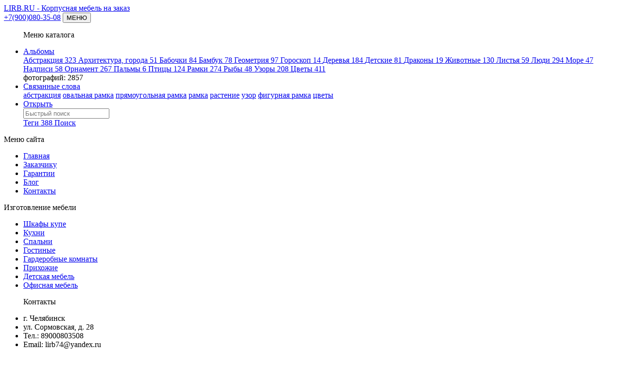

--- FILE ---
content_type: text/html; charset=utf-8
request_url: https://lirb.ru/cat/index.php?/category/20
body_size: 31727
content:
<!DOCTYPE html>
<html lang="ru" dir="ltr">
<head>
    <meta http-equiv="Content-Type" content="text/html; charset=utf-8">
    <meta name="generator" content="Piwigo (aka PWG), see piwigo.org">
    <meta name="viewport" content="width=device-width, initial-scale=1.0, maximum-scale=1.0">
    <meta name="mobile-web-app-capable" content="yes">
    <meta name="apple-mobile-web-app-capable" content="yes">
    <meta name="apple-mobile-web-app-status-bar-style" content="black-translucent">
    <meta http-equiv="X-UA-Compatible" content="IE=edge">
    <meta name="description" content="Рамки">

    <title>Рамки | Каталог фото, картинок, шаблонов</title>
    <link rel="shortcut icon" type="image/x-icon" href="/templates/protostar/favicon.ico">
    <link rel="icon" sizes="192x192" href="themes/bootstrap_darkroom/img/logo.png">
    <link rel="apple-touch-icon" sizes="192x192" href="themes/bootstrap_darkroom/img/logo.png">
    <link rel="start" title="Начало" href="/cat/" >
    <link rel="search" title="Поиск" href="search.php">
    <link rel="canonical" href="index.php?/category/20">

<link rel="stylesheet" type="text/css" href="_data/combined/ghu3tg.css">

</head>

<body id="theCategoryPage">

<!--LiveInternet counter--><script type="text/javascript">new Image().src = "//counter.yadro.ru/hit?r" + escape(document.referrer) + ((typeof(screen)=="undefined")?"" : ";s"+screen.width+"*"+screen.height+"*" + (screen.colorDepth?screen.colorDepth:screen.pixelDepth)) + ";u"+escape(document.URL) + ";h"+escape(document.title.substring(0,80)) + ";" +Math.random();</script><!--/LiveInternet-->
<div id="wrapper">
        <nav class="navbar navbar-expand-lg navbar-main bg-light navbar-light">
            <div class="container">
                <a class="navbar-brand mr-auto" href="/"><span>LIRB.RU</span><span class="hidden-xs font-weight-normal"> - Корпусная мебель на заказ</span><br/><span>+7(900)080-35-08</span></a>
                <button type="button" class="navbar-toggler navbar-menu-catalog" data-toggle="collapse" data-target="#navbar-menubar" aria-controls="navbar-menubar" aria-expanded="false" aria-label="Toggle navigation">
                    МЕНЮ <span class="fa fa-bars"></span>
                </button>
                <div class="collapse navbar-collapse" id="navbar-menubar">
<!-- Start of menubar.tpl -->
<div class="row wrap-menu-block">
<div class="col-lg-3 col-md-6 col-sm-6 col-12 dropdown-menu-block">
<ul class="navbar-nav ml-auto">
<p class="menu-divider">Меню каталога</p>
<li id="categoriesDropdownMenu" class="nav-item dropdown">
    <a href="#" class="nav-link dropdown-toggle" data-toggle="dropdown">Альбомы</a>
    <div class="dropdown-menu dropdown-menu-right" role="menu">
        <a class="dropdown-item" data-level="0" href="index.php?/category/27">
            Абстракция
            <span class="badge badge-secondary ml-2" title="фотографий: 323 в этом альбоме">323</span>
        </a>
        <a class="dropdown-item" data-level="0" href="index.php?/category/26">
            Архитектура, города
            <span class="badge badge-secondary ml-2" title="фотографий: 51 в этом альбоме">51</span>
        </a>
        <a class="dropdown-item" data-level="0" href="index.php?/category/6">
            Бабочки
            <span class="badge badge-secondary ml-2" title="фотографий: 84 в этом альбоме">84</span>
        </a>
        <a class="dropdown-item" data-level="0" href="index.php?/category/2">
            Бамбук
            <span class="badge badge-secondary ml-2" title="фотографий: 78 в этом альбоме">78</span>
        </a>
        <a class="dropdown-item" data-level="0" href="index.php?/category/25">
            Геометрия
            <span class="badge badge-secondary ml-2" title="фотографий: 97 в этом альбоме">97</span>
        </a>
        <a class="dropdown-item" data-level="0" href="index.php?/category/8">
            Гороскоп
            <span class="badge badge-secondary ml-2" title="фотографий: 14 в этом альбоме">14</span>
        </a>
        <a class="dropdown-item" data-level="0" href="index.php?/category/1">
            Деревья
            <span class="badge badge-secondary ml-2" title="фотографий: 184 в этом альбоме">184</span>
        </a>
        <a class="dropdown-item" data-level="0" href="index.php?/category/15">
            Детские
            <span class="badge badge-secondary ml-2" title="фотографий: 81 в этом альбоме">81</span>
        </a>
        <a class="dropdown-item" data-level="0" href="index.php?/category/4">
            Драконы
            <span class="badge badge-secondary ml-2" title="фотографий: 19 в этом альбоме">19</span>
        </a>
        <a class="dropdown-item" data-level="0" href="index.php?/category/9">
            Животные
            <span class="badge badge-secondary ml-2" title="фотографий: 130 в этом альбоме">130</span>
        </a>
        <a class="dropdown-item" data-level="0" href="index.php?/category/11">
            Листья
            <span class="badge badge-secondary ml-2" title="фотографий: 59 в этом альбоме">59</span>
        </a>
        <a class="dropdown-item" data-level="0" href="index.php?/category/24">
            Люди
            <span class="badge badge-secondary ml-2" title="фотографий: 294 в этом альбоме">294</span>
        </a>
        <a class="dropdown-item" data-level="0" href="index.php?/category/13">
            Море
            <span class="badge badge-secondary ml-2" title="фотографий: 47 в этом альбоме">47</span>
        </a>
        <a class="dropdown-item" data-level="0" href="index.php?/category/5">
            Надписи
            <span class="badge badge-secondary ml-2" title="фотографий: 58 в этом альбоме">58</span>
        </a>
        <a class="dropdown-item" data-level="0" href="index.php?/category/17">
            Орнамент
            <span class="badge badge-secondary ml-2" title="фотографий: 267 в этом альбоме">267</span>
        </a>
        <a class="dropdown-item" data-level="0" href="index.php?/category/3">
            Пальмы
            <span class="badge badge-secondary ml-2" title="фотографий: 6 в этом альбоме">6</span>
        </a>
        <a class="dropdown-item" data-level="0" href="index.php?/category/10">
            Птицы
            <span class="badge badge-secondary ml-2" title="фотографий: 124 в этом альбоме">124</span>
        </a>
        <a class="dropdown-item active" data-level="0" href="index.php?/category/20">
            Рамки
            <span class="badge badge-secondary ml-2" title="фотографий: 274 в этом альбоме">274</span>
        </a>
        <a class="dropdown-item" data-level="0" href="index.php?/category/28">
            Рыбы
            <span class="badge badge-secondary ml-2" title="фотографий: 48 в этом альбоме">48</span>
        </a>
        <a class="dropdown-item" data-level="0" href="index.php?/category/22">
            Узоры
            <span class="badge badge-secondary ml-2" title="фотографий: 208 в этом альбоме">208</span>
        </a>
        <a class="dropdown-item" data-level="0" href="index.php?/category/7">
            Цветы
            <span class="badge badge-secondary ml-2" title="фотографий: 411 в этом альбоме">411</span>
        </a>
        <div class="dropdown-divider"></div>
        <div class="dropdown-header">фотографий: 2857</div>
    </div>
</li>


<li class="nav-item dropdown">
    <a href="#" class="nav-link dropdown-toggle" data-toggle="dropdown">Связанные слова</a>
    <div class="dropdown-menu dropdown-menu-right" role="menu">
        <a class="dropdown-item tagLevel2" href="index.php?/tags/72-абстракция" title="показать фотографии, связанные с этим тегом">абстракция</a>
        <a class="dropdown-item tagLevel1" href="index.php?/tags/340-овальная_рамка" title="показать фотографии, связанные с этим тегом">овальная рамка</a>
        <a class="dropdown-item tagLevel1" href="index.php?/tags/338-прямоугольная_рамка" title="показать фотографии, связанные с этим тегом">прямоугольная рамка</a>
        <a class="dropdown-item tagLevel5" href="index.php?/tags/54-рамка" title="показать фотографии, связанные с этим тегом">рамка</a>
        <a class="dropdown-item tagLevel2" href="index.php?/tags/346-растение" title="показать фотографии, связанные с этим тегом">растение</a>
        <a class="dropdown-item tagLevel2" href="index.php?/tags/24-узор" title="показать фотографии, связанные с этим тегом">узор</a>
        <a class="dropdown-item tagLevel5" href="index.php?/tags/339-фигурная_рамка" title="показать фотографии, связанные с этим тегом">фигурная рамка</a>
        <a class="dropdown-item tagLevel2" href="index.php?/tags/22-цветы" title="показать фотографии, связанные с этим тегом">цветы</a>
    </div>
</li>

    <li class="nav-item dropdown">                                                                                                                                                   
        <a href="#" class="nav-link dropdown-toggle" data-toggle="dropdown">Открыть</a>
        <div class="dropdown-menu dropdown-menu-right" role="menu">
      <div class="dropdown-header">
        <form class="navbar-form" role="search" action="qsearch.php" method="get" id="quicksearch" onsubmit="return this.q.value!='' && this.q.value!=qsearch_prompt;">
            <div class="form-group">
                <input type="text" name="q" id="qsearchInput" class="form-control" placeholder="Быстрый поиск" />
            </div>
        </form>
      </div>
      <div class="dropdown-divider"></div>
      <a class="dropdown-item" href="tags.php" title="Просмотр доступных тегов">Теги
          <span class="badge badge-secondary ml-2">388</span>      </a>
      <a class="dropdown-item" href="search.php" title="поиск" rel="search">Поиск
                </a>

        </div>
    </li>


</ul>
</div>
<div class="col-lg-3 col-md-6 col-sm-6 col-12 dropdown-menu-block">
<p class="menu-divider">Меню сайта</p>
<ul class="navbar-nav">
<li class="nav-item dropdown">
<a href="/" class="nav-link">Главная</a>
</li>
<li class="nav-item dropdown">
<a href="/zakazchiku" class="nav-link">Заказчику</a>
</li>
<li class="nav-item dropdown">
<a href="/garantii" class="nav-link">Гарантии</a>
</li>
<li class="nav-item dropdown">
<a href="/blog" class="nav-link">Блог</a>
</li>
<li class="nav-item dropdown">
<a href="/kontakty" class="nav-link">Контакты</a>
</li>
</ul>
</div>
<div class="col-lg-3 col-md-6 col-sm-6 col-12 dropdown-menu-block">
<p class="menu-divider">Изготовление мебели</p>
<ul class="navbar-nav">
<li class="nav-item dropdown"><a class="nav-link" href="/mebel-na-zakaz/shkafy-kupe">Шкафы купе</a></li>
<li class="nav-item dropdown"><a class="nav-link" href="/mebel-na-zakaz/kukhni">Кухни</a></li>
<li class="nav-item dropdown"><a class="nav-link" href="/mebel-na-zakaz/spalni">Спальни</a></li>
<li class="nav-item dropdown"><a class="nav-link" href="/mebel-na-zakaz/gostinye">Гостиные</a></li>
<li class="nav-item dropdown"><a class="nav-link" href="/mebel-na-zakaz/garderobnye-komnaty">Гардеробные комнаты</a></li>
<li class="nav-item dropdown"><a class="nav-link" href="/mebel-na-zakaz/prikhozhie">Прихожие</a></li>
<li class="nav-item dropdown"><a class="nav-link" href="/mebel-na-zakaz/detskaya-mebel">Детская мебель</a></li>
<li class="nav-item dropdown"><a class="nav-link" href="/mebel-na-zakaz/ofisnaya-mebel">Офисная мебель</a></li>
</ul>
</div>
<div class="col-lg-3 col-md-6 col-sm-6 col-12 dropdown-menu-block">
<ul class="navbar-nav">
<p class="menu-divider">Контакты</p>
<li class="nav-item dropdown">г. Челябинск</li>
<li class="nav-item dropdown">ул. Сормовская, д. 28</li>
<li class="nav-item dropdown">Тел.: 89000803508</li>
<li class="nav-item dropdown">Email: lirb74@yandex.ru</li>
<li class="nav-item dropdown"><a href="/oferta">Информация, размещенная<br>на сайте, не является<br>публичной офертой</a></li>
</ul>
</div>
</div>
<!-- End of menubar.tpl -->

                </div>
            </div>
        </nav>





<!-- End of header.tpl -->
<!-- Start of index.tpl -->



    <nav class="navbar navbar-expand-lg navbar-contextual navbar-light bg-light sticky-top mb-2">
        <div class="container">
            <div class="navbar-brand mr-auto">
                <div class="nav-breadcrumb d-inline-flex"><a class="nav-breadcrumb-item" href="/cat/">Начало</a><a class="nav-breadcrumb-item" href="index.php?/category/20">Рамки</a> </div>
            </div>
            <button type="button" class="navbar-toggler" data-toggle="collapse" data-target="#secondary-navbar" aria-controls="secondary-navbar" aria-expanded="false" aria-label="Toggle navigation">
                <span class="fa fa-cogs"></span>
            </button>
            <div class="navbar-collapse collapse justify-content-end" id="secondary-navbar">
                <ul class="navbar-nav">
                    <li class="nav-item dropdown">
                        <a href="#" class="nav-link dropdown-toggle" data-toggle="dropdown" title="Порядок сортировки">
                            <i class="fa fa-sort fa-fw" aria-hidden="true"></i><span class="d-lg-none ml-2">Порядок сортировки</span>
                        </a>
                        <div class="dropdown-menu dropdown-menu-right" role="menu">
                            <a class="dropdown-item" href="index.php?/category/20&amp;image_order=0" rel="nofollow">По умолчанию</a>
                            <a class="dropdown-item active" href="index.php?/category/20&amp;image_order=1" rel="nofollow">Название фотографии, А &rarr; Я</a>
                            <a class="dropdown-item" href="index.php?/category/20&amp;image_order=2" rel="nofollow">Название фотографии, Я &rarr; А</a>
                            <a class="dropdown-item" href="index.php?/category/20&amp;image_order=3" rel="nofollow">Дата создания, новые &rarr; старые</a>
                            <a class="dropdown-item" href="index.php?/category/20&amp;image_order=4" rel="nofollow">Дата создания, старые &rarr; новые</a>
                            <a class="dropdown-item" href="index.php?/category/20&amp;image_order=5" rel="nofollow">Дата публикации, новые &rarr; старые</a>
                            <a class="dropdown-item" href="index.php?/category/20&amp;image_order=6" rel="nofollow">Дата публикации, старые &rarr; новые</a>
                            <a class="dropdown-item" href="index.php?/category/20&amp;image_order=7" rel="nofollow">Рейтинг, высокий &rarr; низкий</a>
                            <a class="dropdown-item" href="index.php?/category/20&amp;image_order=8" rel="nofollow">Рейтинг, низкий &rarr; высокий</a>
                            <a class="dropdown-item" href="index.php?/category/20&amp;image_order=9" rel="nofollow">Посещения, много &rarr; мало</a>
                            <a class="dropdown-item" href="index.php?/category/20&amp;image_order=10" rel="nofollow">Посещения, мало &rarr; много</a>
                        </div>
                    </li>
                    <li class="nav-item dropdown">
                        <a href="#" class="nav-link dropdown-toggle" data-toggle="dropdown" title="Размер фотографии">
                            <i class="fa fa-picture-o fa-fw" aria-hidden="true"></i><span class="d-lg-none ml-2">Размер фотографии</span>
                        </a>
                        <div class="dropdown-menu dropdown-menu-right" role="menu">
                            <a class="dropdown-item" href="index.php?/category/20&amp;display=square" rel="nofollow">Квадрат</a>
                            <a class="dropdown-item active" href="index.php?/category/20&amp;display=thumb" rel="nofollow">Миниатюра</a>
                            <a class="dropdown-item" href="index.php?/category/20&amp;display=2small" rel="nofollow">XXS - крошечный</a>
                            <a class="dropdown-item" href="index.php?/category/20&amp;display=xsmall" rel="nofollow">XS - очень мелкий</a>
                            <a class="dropdown-item" href="index.php?/category/20&amp;display=small" rel="nofollow">S - мелкий</a>
                            <a class="dropdown-item" href="index.php?/category/20&amp;display=medium" rel="nofollow">M - средний</a>
                            <a class="dropdown-item" href="index.php?/category/20&amp;display=large" rel="nofollow">L - крупный</a>
                        </div>
                    </li>
                    <li class="nav-item">
                        <a class="nav-link" href="javascript:;" id="startSlideshow" title="слайдшоу" rel="nofollow">
                            <i class="fa fa-play fa-fw" aria-hidden="true"></i><span class="d-lg-none ml-2 text-capitalize">слайдшоу</span>
                        </a>
                    </li>
                    <li id="btn-grid" class="nav-item active">
                        <a class="nav-link" href="javascript:;" title="Просмотр в виде сетки">
                            <i class="fa fa-th fa-fw"></i><span class="d-lg-none ml-2">Просмотр в виде сетки</span>
                        </a>
                    </li>
                    <li id="btn-list" class="nav-item">
                        <a class="nav-link" href="javascript:;" title="Просмотр в виде списка">
                            <i class="fa fa-th-list fa-fw"></i><span class="d-lg-none ml-2">Просмотр в виде списка</span>
                        </a>
                    </li>
                </ul>
            </div>
        </div>
    </nav>




<div class="container">




    <div id="content" class="content-grid">


        <!-- Start of thumbnails -->
        <div id="thumbnails" class="row">






    

    

    

    




<div class="col-outer  col-xl-3 col-lg-4 col-md-6 col-sm-6 col-12" data-grid-classes=" col-xl-3 col-lg-4 col-md-6 col-sm-6 col-12">
    <div class="card card-thumbnail">
      <div class="h-100">
        <a href="picture.php?/2229/category/20" data-index="0" class="ripple d-block">
            <img class="card-img-top" src="_data/i/upload/2018/03/06/20180306224741-fc95045a-cu_e520x360.jpg" alt="Абстрактная рамка" title="">
        </a>
        <div class="card-body">
            <p class="card-title">
                <a href="picture.php?/2229/category/20" class="ellipsis">Абстрактная рамка</a>
            </p>
        </div>
      </div>
    </div>
</div>





    

    

    

    




<div class="col-outer  col-xl-3 col-lg-4 col-md-6 col-sm-6 col-12" data-grid-classes=" col-xl-3 col-lg-4 col-md-6 col-sm-6 col-12">
    <div class="card card-thumbnail">
      <div class="h-100">
        <a href="picture.php?/2238/category/20" data-index="1" class="ripple d-block">
            <img class="card-img-top" src="_data/i/upload/2018/03/06/20180306224742-69149846-cu_e520x360.jpg" alt="Абстрактная рамка" title="">
        </a>
        <div class="card-body">
            <p class="card-title">
                <a href="picture.php?/2238/category/20" class="ellipsis">Абстрактная рамка</a>
            </p>
        </div>
      </div>
    </div>
</div>





    

    

    

    




<div class="col-outer  col-xl-3 col-lg-4 col-md-6 col-sm-6 col-12" data-grid-classes=" col-xl-3 col-lg-4 col-md-6 col-sm-6 col-12">
    <div class="card card-thumbnail">
      <div class="h-100">
        <a href="picture.php?/2015/category/20" data-index="2" class="ripple d-block">
            <img class="card-img-top" src="_data/i/upload/2018/03/06/20180306224714-2189f390-cu_e520x360.jpg" alt="Абстрактная рамка с ажурными узорами" title="Абстрактная рамка с ажурными узорами (888 Посещения) Векторный рисунок абстрактная рамка с ажурными узорам...">
        </a>
        <div class="card-body">
            <p class="card-title">
                <a href="picture.php?/2015/category/20" class="ellipsis">Абстрактная рамка с ажурными узорами</a>
            </p>
        </div>
      </div>
    </div>
</div>





    

    

    

    




<div class="col-outer  col-xl-3 col-lg-4 col-md-6 col-sm-6 col-12" data-grid-classes=" col-xl-3 col-lg-4 col-md-6 col-sm-6 col-12">
    <div class="card card-thumbnail">
      <div class="h-100">
        <a href="picture.php?/2210/category/20" data-index="3" class="ripple d-block">
            <img class="card-img-top" src="_data/i/upload/2018/03/06/20180306224739-b270b374-cu_e520x360.jpg" alt="Абстракция с трех листными цветами" title="Абстракция с трех листными цветами (851 Посещения) Векторный рисунок абстракция с трех листными цветамиЭ...">
        </a>
        <div class="card-body">
            <p class="card-title">
                <a href="picture.php?/2210/category/20" class="ellipsis">Абстракция с трех листными цветами</a>
            </p>
        </div>
      </div>
    </div>
</div>





    

    

    

    




<div class="col-outer  col-xl-3 col-lg-4 col-md-6 col-sm-6 col-12" data-grid-classes=" col-xl-3 col-lg-4 col-md-6 col-sm-6 col-12">
    <div class="card card-thumbnail">
      <div class="h-100">
        <a href="picture.php?/2206/category/20" data-index="4" class="ripple d-block">
            <img class="card-img-top" src="_data/i/upload/2018/03/06/20180306224738-3953ddaf-cu_e520x360.jpg" alt="Ажурная рамка" title="">
        </a>
        <div class="card-body">
            <p class="card-title">
                <a href="picture.php?/2206/category/20" class="ellipsis">Ажурная рамка</a>
            </p>
        </div>
      </div>
    </div>
</div>





    

    

    

    




<div class="col-outer  col-xl-3 col-lg-4 col-md-6 col-sm-6 col-12" data-grid-classes=" col-xl-3 col-lg-4 col-md-6 col-sm-6 col-12">
    <div class="card card-thumbnail">
      <div class="h-100">
        <a href="picture.php?/2203/category/20" data-index="5" class="ripple d-block">
            <img class="card-img-top" src="_data/i/upload/2018/03/06/20180306224738-f7400d6a-cu_e520x360.jpg" alt="Ажурная рамка заполненная узорами" title="">
        </a>
        <div class="card-body">
            <p class="card-title">
                <a href="picture.php?/2203/category/20" class="ellipsis">Ажурная рамка заполненная узорами</a>
            </p>
        </div>
      </div>
    </div>
</div>





    

    

    

    




<div class="col-outer  col-xl-3 col-lg-4 col-md-6 col-sm-6 col-12" data-grid-classes=" col-xl-3 col-lg-4 col-md-6 col-sm-6 col-12">
    <div class="card card-thumbnail">
      <div class="h-100">
        <a href="picture.php?/2101/category/20" data-index="6" class="ripple d-block">
            <img class="card-img-top" src="_data/i/upload/2018/03/06/20180306224725-66e38304-cu_e520x360.jpg" alt="Ажурная рамка с абстрактным узором" title="Ажурная рамка с абстрактным узором (800 Посещения) Векторный рисунок ажурная рамка с абстрактным узоромЭ...">
        </a>
        <div class="card-body">
            <p class="card-title">
                <a href="picture.php?/2101/category/20" class="ellipsis">Ажурная рамка с абстрактным узором</a>
            </p>
        </div>
      </div>
    </div>
</div>





    

    

    

    




<div class="col-outer  col-xl-3 col-lg-4 col-md-6 col-sm-6 col-12" data-grid-classes=" col-xl-3 col-lg-4 col-md-6 col-sm-6 col-12">
    <div class="card card-thumbnail">
      <div class="h-100">
        <a href="picture.php?/2142/category/20" data-index="7" class="ripple d-block">
            <img class="card-img-top" src="_data/i/upload/2018/03/06/20180306224730-c187df37-cu_e520x360.jpg" alt="Ажурная рамка с закругленными углами" title="Ажурная рамка с закругленными углами (884 Посещения) Векторный рисунок ажурная рамка с закругленными углам...">
        </a>
        <div class="card-body">
            <p class="card-title">
                <a href="picture.php?/2142/category/20" class="ellipsis">Ажурная рамка с закругленными углами</a>
            </p>
        </div>
      </div>
    </div>
</div>





    

    

    

    




<div class="col-outer  col-xl-3 col-lg-4 col-md-6 col-sm-6 col-12" data-grid-classes=" col-xl-3 col-lg-4 col-md-6 col-sm-6 col-12">
    <div class="card card-thumbnail">
      <div class="h-100">
        <a href="picture.php?/2118/category/20" data-index="8" class="ripple d-block">
            <img class="card-img-top" src="_data/i/upload/2018/03/06/20180306224727-3470f67f-cu_e520x360.jpg" alt="Ажурная рамка с цветами" title="Ажурная рамка с цветами (779 Посещения) Векторный рисунок ажурная рамка с цветамиЭскиз вектор...">
        </a>
        <div class="card-body">
            <p class="card-title">
                <a href="picture.php?/2118/category/20" class="ellipsis">Ажурная рамка с цветами</a>
            </p>
        </div>
      </div>
    </div>
</div>





    

    

    

    




<div class="col-outer  col-xl-3 col-lg-4 col-md-6 col-sm-6 col-12" data-grid-classes=" col-xl-3 col-lg-4 col-md-6 col-sm-6 col-12">
    <div class="card card-thumbnail">
      <div class="h-100">
        <a href="picture.php?/2141/category/20" data-index="9" class="ripple d-block">
            <img class="card-img-top" src="_data/i/upload/2018/03/06/20180306224730-9886f7c6-cu_e520x360.jpg" alt="Ажурная рамка с цветами и узорами" title="">
        </a>
        <div class="card-body">
            <p class="card-title">
                <a href="picture.php?/2141/category/20" class="ellipsis">Ажурная рамка с цветами и узорами</a>
            </p>
        </div>
      </div>
    </div>
</div>





    

    

    

    




<div class="col-outer  col-xl-3 col-lg-4 col-md-6 col-sm-6 col-12" data-grid-classes=" col-xl-3 col-lg-4 col-md-6 col-sm-6 col-12">
    <div class="card card-thumbnail">
      <div class="h-100">
        <a href="picture.php?/2251/category/20" data-index="10" class="ripple d-block">
            <img class="card-img-top" src="_data/i/upload/2018/03/06/20180306224744-da6e9201-cu_e520x360.jpg" alt="Ажурная узорная массивная рамка" title="">
        </a>
        <div class="card-body">
            <p class="card-title">
                <a href="picture.php?/2251/category/20" class="ellipsis">Ажурная узорная массивная рамка</a>
            </p>
        </div>
      </div>
    </div>
</div>





    

    

    

    




<div class="col-outer  col-xl-3 col-lg-4 col-md-6 col-sm-6 col-12" data-grid-classes=" col-xl-3 col-lg-4 col-md-6 col-sm-6 col-12">
    <div class="card card-thumbnail">
      <div class="h-100">
        <a href="picture.php?/2102/category/20" data-index="11" class="ripple d-block">
            <img class="card-img-top" src="_data/i/upload/2018/03/06/20180306224725-0b30286a-cu_e520x360.jpg" alt="Арка в рамке внутри с цветком" title="Арка в рамке внутри с цветком (767 Посещения) Векторный рисунок арка в рамке внутри с цветкомЭскиз в...">
        </a>
        <div class="card-body">
            <p class="card-title">
                <a href="picture.php?/2102/category/20" class="ellipsis">Арка в рамке внутри с цветком</a>
            </p>
        </div>
      </div>
    </div>
</div>





    

    

    

    




<div class="col-outer  col-xl-3 col-lg-4 col-md-6 col-sm-6 col-12" data-grid-classes=" col-xl-3 col-lg-4 col-md-6 col-sm-6 col-12">
    <div class="card card-thumbnail">
      <div class="h-100">
        <a href="picture.php?/2054/category/20" data-index="12" class="ripple d-block">
            <img class="card-img-top" src="_data/i/upload/2018/03/06/20180306224719-87a93739-cu_e520x360.jpg" alt="Арка обвитая цветами" title="">
        </a>
        <div class="card-body">
            <p class="card-title">
                <a href="picture.php?/2054/category/20" class="ellipsis">Арка обвитая цветами</a>
            </p>
        </div>
      </div>
    </div>
</div>





    

    

    

    




<div class="col-outer  col-xl-3 col-lg-4 col-md-6 col-sm-6 col-12" data-grid-classes=" col-xl-3 col-lg-4 col-md-6 col-sm-6 col-12">
    <div class="card card-thumbnail">
      <div class="h-100">
        <a href="picture.php?/2078/category/20" data-index="13" class="ripple d-block">
            <img class="card-img-top" src="_data/i/upload/2018/03/06/20180306224722-e00b3a38-cu_e520x360.jpg" alt="Арка со свисающими растениями" title="Арка со свисающими растениями (759 Посещения) Векторный рисунок арка со свисающими растениямиЭскиз ...">
        </a>
        <div class="card-body">
            <p class="card-title">
                <a href="picture.php?/2078/category/20" class="ellipsis">Арка со свисающими растениями</a>
            </p>
        </div>
      </div>
    </div>
</div>





    

    

    

    




<div class="col-outer  col-xl-3 col-lg-4 col-md-6 col-sm-6 col-12" data-grid-classes=" col-xl-3 col-lg-4 col-md-6 col-sm-6 col-12">
    <div class="card card-thumbnail">
      <div class="h-100">
        <a href="picture.php?/2219/category/20" data-index="14" class="ripple d-block">
            <img class="card-img-top" src="_data/i/upload/2018/03/06/20180306224740-12f9b468-cu_e520x360.jpg" alt="Бамбуковая рамка" title="">
        </a>
        <div class="card-body">
            <p class="card-title">
                <a href="picture.php?/2219/category/20" class="ellipsis">Бамбуковая рамка</a>
            </p>
        </div>
      </div>
    </div>
</div>
</div>

        <div id="photoSwipeData">
            <a href="picture.php?/2229/category/20" data-index="0" data-name="Абстрактная рамка" data-description="Векторный рисунок абстрактная рамкаЭскиз векторного рисунка &quot;абстрактная рамка&quot;. При желании в соответствующем разделе нашего сайта, Вы сможете заказать шкаф купе с этим рисунком на дверях." data-src-medium="_data/i/upload/2018/03/06/20180306224741-fc95045a-me.jpg" data-size-medium="413 x 594" data-src-large="i.php?/upload/2018/03/06/20180306224741-fc95045a-la.jpg" data-size-large="418 x 600" data-src-xlarge="i.php?/upload/2018/03/06/20180306224741-fc95045a-la.jpg" data-size-xlarge="418 x 600"></a>
            <a href="picture.php?/2238/category/20" data-index="1" data-name="Абстрактная рамка" data-description="Векторный рисунок абстрактная рамкаЭскиз векторного рисунка &quot;абстрактная рамка&quot;. При желании в соответствующем разделе нашего сайта, Вы сможете заказать шкаф купе с этим рисунком на дверях." data-src-medium="_data/i/upload/2018/03/06/20180306224742-69149846-me.jpg" data-size-medium="439 x 594" data-src-large="_data/i/upload/2018/03/06/20180306224742-69149846-la.jpg" data-size-large="444 x 600" data-src-xlarge="_data/i/upload/2018/03/06/20180306224742-69149846-la.jpg" data-size-xlarge="444 x 600"></a>
            <a href="picture.php?/2015/category/20" data-index="2" data-name="Абстрактная рамка с ажурными узорами" data-description="Векторный рисунок абстрактная рамка с ажурными узорамиЭскиз векторного рисунка &quot;абстрактная рамка с ажурными узорами&quot;. При желании в соответствующем разделе нашего сайта, Вы сможете заказать шкаф купе с этим рисунком на дверях." data-src-medium="_data/i/upload/2018/03/06/20180306224714-2189f390-me.jpg" data-size-medium="415 x 594" data-src-large="_data/i/upload/2018/03/06/20180306224714-2189f390-la.jpg" data-size-large="420 x 600" data-src-xlarge="_data/i/upload/2018/03/06/20180306224714-2189f390-la.jpg" data-size-xlarge="420 x 600"></a>
            <a href="picture.php?/2210/category/20" data-index="3" data-name="Абстракция с трех листными цветами" data-description="Векторный рисунок абстракция с трех листными цветамиЭскиз векторного рисунка &quot;абстракция с трех листными цветами&quot;. При желании в соответствующем разделе нашего сайта, Вы сможете заказать шкаф купе с этим рисунком на дверях." data-src-medium="_data/i/upload/2018/03/06/20180306224739-b270b374-me.jpg" data-size-medium="413 x 594" data-src-large="_data/i/upload/2018/03/06/20180306224739-b270b374-la.jpg" data-size-large="418 x 600" data-src-xlarge="_data/i/upload/2018/03/06/20180306224739-b270b374-la.jpg" data-size-xlarge="418 x 600"></a>
            <a href="picture.php?/2206/category/20" data-index="4" data-name="Ажурная рамка" data-description="Векторный рисунок ажурная рамкаЭскиз векторного рисунка &quot;ажурная рамка&quot;. При желании в соответствующем разделе нашего сайта, Вы сможете заказать шкаф купе с этим рисунком на дверях." data-src-medium="_data/i/upload/2018/03/06/20180306224738-3953ddaf-me.jpg" data-size-medium="360 x 594" data-src-large="_data/i/upload/2018/03/06/20180306224738-3953ddaf-la.jpg" data-size-large="364 x 600" data-src-xlarge="_data/i/upload/2018/03/06/20180306224738-3953ddaf-la.jpg" data-size-xlarge="364 x 600"></a>
            <a href="picture.php?/2203/category/20" data-index="5" data-name="Ажурная рамка заполненная узорами" data-description="Векторный рисунок ажурная рамка заполненная узорамиЭскиз векторного рисунка &quot;ажурная рамка заполненная узорами&quot;. При желании в соответствующем разделе нашего сайта, Вы сможете заказать шкаф купе с этим рисунком на дверях." data-src-medium="_data/i/upload/2018/03/06/20180306224738-f7400d6a-me.jpg" data-size-medium="445 x 594" data-src-large="_data/i/upload/2018/03/06/20180306224738-f7400d6a-la.jpg" data-size-large="450 x 600" data-src-xlarge="_data/i/upload/2018/03/06/20180306224738-f7400d6a-la.jpg" data-size-xlarge="450 x 600"></a>
            <a href="picture.php?/2101/category/20" data-index="6" data-name="Ажурная рамка с абстрактным узором" data-description="Векторный рисунок ажурная рамка с абстрактным узоромЭскиз векторного рисунка &quot;ажурная рамка с абстрактным узором&quot;. При желании в соответствующем разделе нашего сайта, Вы сможете заказать шкаф купе с этим рисунком на дверях." data-src-medium="_data/i/upload/2018/03/06/20180306224725-66e38304-me.jpg" data-size-medium="435 x 594" data-src-large="_data/i/upload/2018/03/06/20180306224725-66e38304-la.jpg" data-size-large="440 x 600" data-src-xlarge="_data/i/upload/2018/03/06/20180306224725-66e38304-la.jpg" data-size-xlarge="440 x 600"></a>
            <a href="picture.php?/2142/category/20" data-index="7" data-name="Ажурная рамка с закругленными углами" data-description="Векторный рисунок ажурная рамка с закругленными угламиЭскиз векторного рисунка &quot;ажурная рамка с закругленными углами&quot;. При желании в соответствующем разделе нашего сайта, Вы сможете заказать шкаф купе с этим рисунком на дверях." data-src-medium="_data/i/upload/2018/03/06/20180306224730-c187df37-me.jpg" data-size-medium="380 x 594" data-src-large="_data/i/upload/2018/03/06/20180306224730-c187df37-la.jpg" data-size-large="384 x 600" data-src-xlarge="_data/i/upload/2018/03/06/20180306224730-c187df37-la.jpg" data-size-xlarge="384 x 600"></a>
            <a href="picture.php?/2118/category/20" data-index="8" data-name="Ажурная рамка с цветами" data-description="Векторный рисунок ажурная рамка с цветамиЭскиз векторного рисунка &quot;ажурная рамка с цветами&quot;. При желании в соответствующем разделе нашего сайта, Вы сможете заказать шкаф купе с этим рисунком на дверях." data-src-medium="_data/i/upload/2018/03/06/20180306224727-3470f67f-sm.jpg" data-size-medium="282 x 366" data-src-large="_data/i/upload/2018/03/06/20180306224727-3470f67f-sm.jpg" data-size-large="282 x 366" data-src-xlarge="_data/i/upload/2018/03/06/20180306224727-3470f67f-sm.jpg" data-size-xlarge="282 x 366"></a>
            <a href="picture.php?/2141/category/20" data-index="9" data-name="Ажурная рамка с цветами и узорами" data-description="Векторный рисунок ажурная рамка с цветами и узорамиЭскиз векторного рисунка &quot;ажурная рамка с цветами и узорами&quot;. При желании в соответствующем разделе нашего сайта, Вы сможете заказать шкаф купе с этим рисунком на дверях." data-src-medium="_data/i/upload/2018/03/06/20180306224730-9886f7c6-me.jpg" data-size-medium="450 x 594" data-src-large="i.php?/upload/2018/03/06/20180306224730-9886f7c6-la.jpg" data-size-large="455 x 600" data-src-xlarge="i.php?/upload/2018/03/06/20180306224730-9886f7c6-la.jpg" data-size-xlarge="455 x 600"></a>
            <a href="picture.php?/2251/category/20" data-index="10" data-name="Ажурная узорная массивная рамка" data-description="Векторный рисунок ажурная узорная массивная рамкаЭскиз векторного рисунка &quot;ажурная узорная массивная рамка&quot;. При желании в соответствующем разделе нашего сайта, Вы сможете заказать шкаф купе с этим рисунком на дверях." data-src-medium="_data/i/upload/2018/03/06/20180306224744-da6e9201-me.jpg" data-size-medium="434 x 594" data-src-large="i.php?/upload/2018/03/06/20180306224744-da6e9201-la.jpg" data-size-large="439 x 600" data-src-xlarge="i.php?/upload/2018/03/06/20180306224744-da6e9201-la.jpg" data-size-xlarge="439 x 600"></a>
            <a href="picture.php?/2102/category/20" data-index="11" data-name="Арка в рамке внутри с цветком" data-description="Векторный рисунок арка в рамке внутри с цветкомЭскиз векторного рисунка &quot;арка в рамке внутри с цветком&quot;. При желании в соответствующем разделе нашего сайта, Вы сможете заказать шкаф купе с этим рисунком на дверях." data-src-medium="_data/i/upload/2018/03/06/20180306224725-0b30286a-me.jpg" data-size-medium="436 x 594" data-src-large="i.php?/upload/2018/03/06/20180306224725-0b30286a-la.jpg" data-size-large="441 x 600" data-src-xlarge="i.php?/upload/2018/03/06/20180306224725-0b30286a-la.jpg" data-size-xlarge="441 x 600"></a>
            <a href="picture.php?/2054/category/20" data-index="12" data-name="Арка обвитая цветами" data-description="Векторный рисунок арка обвитая цветамиЭскиз векторного рисунка &quot;арка обвитая цветами&quot;. При желании в соответствующем разделе нашего сайта, Вы сможете заказать шкаф купе с этим рисунком на дверях." data-src-medium="_data/i/upload/2018/03/06/20180306224719-87a93739-me.jpg" data-size-medium="401 x 594" data-src-large="_data/i/upload/2018/03/06/20180306224719-87a93739-la.jpg" data-size-large="406 x 600" data-src-xlarge="_data/i/upload/2018/03/06/20180306224719-87a93739-la.jpg" data-size-xlarge="406 x 600"></a>
            <a href="picture.php?/2078/category/20" data-index="13" data-name="Арка со свисающими растениями" data-description="Векторный рисунок арка со свисающими растениямиЭскиз векторного рисунка &quot;арка со свисающими растениями&quot;. При желании в соответствующем разделе нашего сайта, Вы сможете заказать шкаф купе с этим рисунком на дверях." data-src-medium="_data/i/upload/2018/03/06/20180306224722-e00b3a38-me.jpg" data-size-medium="449 x 594" data-src-large="_data/i/upload/2018/03/06/20180306224722-e00b3a38-la.jpg" data-size-large="454 x 600" data-src-xlarge="_data/i/upload/2018/03/06/20180306224722-e00b3a38-la.jpg" data-size-xlarge="454 x 600"></a>
            <a href="picture.php?/2219/category/20" data-index="14" data-name="Бамбуковая рамка" data-description="Векторный рисунок бамбуковая рамкаЭскиз векторного рисунка &quot;бамбуковая рамка&quot;. При желании в соответствующем разделе нашего сайта, Вы сможете заказать шкаф купе с этим рисунком на дверях." data-src-medium="_data/i/upload/2018/03/06/20180306224740-12f9b468-me.jpg" data-size-medium="419 x 594" data-src-large="_data/i/upload/2018/03/06/20180306224740-12f9b468-la.jpg" data-size-large="424 x 600" data-src-xlarge="_data/i/upload/2018/03/06/20180306224740-12f9b468-la.jpg" data-size-xlarge="424 x 600"></a>
            <a href="picture.php?/2049/category/20" data-index="15" data-name="Воздушная рамка из узоров и цветков" data-description="Векторный рисунок воздушная рамка из узоров и цветковЭскиз векторного рисунка &quot;воздушная рамка из узоров и цветков&quot;. При желании в соответствующем разделе нашего сайта, Вы сможете заказать шкаф купе с этим рисунком на дверях." data-src-medium="_data/i/upload/2018/03/06/20180306224718-88b18394-me.jpg" data-size-medium="448 x 594" data-src-large="_data/i/upload/2018/03/06/20180306224718-88b18394-la.jpg" data-size-large="453 x 600" data-src-xlarge="_data/i/upload/2018/03/06/20180306224718-88b18394-la.jpg" data-size-xlarge="453 x 600"></a>
            <a href="picture.php?/2109/category/20" data-index="16" data-name="Волнистая рамка с закругленными углами" data-description="Векторный рисунок волнистая рамка с закругленными угламиЭскиз векторного рисунка &quot;волнистая рамка с закругленными углами&quot;. При желании в соответствующем разделе нашего сайта, Вы сможете заказать шкаф купе с этим рисунком на дверях." data-src-medium="_data/i/upload/2018/03/06/20180306224726-c866a037-me.jpg" data-size-medium="417 x 594" data-src-large="_data/i/upload/2018/03/06/20180306224726-c866a037-la.jpg" data-size-large="422 x 600" data-src-xlarge="_data/i/upload/2018/03/06/20180306224726-c866a037-la.jpg" data-size-xlarge="422 x 600"></a>
            <a href="picture.php?/2267/category/20" data-index="17" data-name="Двойная легкая рамка" data-description="Векторный рисунок двойная легкая рамкаЭскиз векторного рисунка &quot;двойная легкая рамка&quot;. При желании в соответствующем разделе нашего сайта, Вы сможете заказать шкаф купе с этим рисунком на дверях." data-src-medium="_data/i/upload/2018/03/06/20180306224746-8bbc28e4-me.jpg" data-size-medium="435 x 594" data-src-large="_data/i/upload/2018/03/06/20180306224746-8bbc28e4-la.jpg" data-size-large="440 x 600" data-src-xlarge="_data/i/upload/2018/03/06/20180306224746-8bbc28e4-la.jpg" data-size-xlarge="440 x 600"></a>
            <a href="picture.php?/2116/category/20" data-index="18" data-name="Двойная рамка с узорами по углам" data-description="Векторный рисунок двойная рамка с узорами по угламЭскиз векторного рисунка &quot;двойная рамка с узорами по углам&quot;. При желании в соответствующем разделе нашего сайта, Вы сможете заказать шкаф купе с этим рисунком на дверях." data-src-medium="_data/i/upload/2018/03/06/20180306224727-90286d5f-me.jpg" data-size-medium="448 x 594" data-src-large="_data/i/upload/2018/03/06/20180306224727-90286d5f-la.jpg" data-size-large="453 x 600" data-src-xlarge="_data/i/upload/2018/03/06/20180306224727-90286d5f-la.jpg" data-size-xlarge="453 x 600"></a>
            <a href="picture.php?/2233/category/20" data-index="19" data-name="Двойные рамки с узорами" data-description="Векторный рисунок двойные рамки с узорамиЭскиз векторного рисунка &quot;двойные рамки с узорами&quot;. При желании в соответствующем разделе нашего сайта, Вы сможете заказать шкаф купе с этим рисунком на дверях." data-src-medium="_data/i/upload/2018/03/06/20180306224742-eaa218ab-me.jpg" data-size-medium="395 x 594" data-src-large="_data/i/upload/2018/03/06/20180306224742-eaa218ab-la.jpg" data-size-large="399 x 600" data-src-xlarge="_data/i/upload/2018/03/06/20180306224742-eaa218ab-la.jpg" data-size-xlarge="399 x 600"></a>
            <a href="picture.php?/2226/category/20" data-index="20" data-name="Двойные рамки с цветами" data-description="Векторный рисунок двойные рамки с цветамиЭскиз векторного рисунка &quot;двойные рамки с цветами&quot;. При желании в соответствующем разделе нашего сайта, Вы сможете заказать шкаф купе с этим рисунком на дверях." data-src-medium="_data/i/upload/2018/03/06/20180306224741-c8dd6231-me.jpg" data-size-medium="415 x 594" data-src-large="_data/i/upload/2018/03/06/20180306224741-c8dd6231-la.jpg" data-size-large="420 x 600" data-src-xlarge="_data/i/upload/2018/03/06/20180306224741-c8dd6231-la.jpg" data-size-xlarge="420 x 600"></a>
            <a href="picture.php?/2077/category/20" data-index="21" data-name="Закругленные рамки с веточками дерева" data-description="Векторный рисунок закругленные рамки с веточками дереваЭскиз векторного рисунка &quot;закругленные рамки с веточками дерева&quot;. При желании в соответствующем разделе нашего сайта, Вы сможете заказать шкаф купе с этим рисунком на дверях." data-src-medium="_data/i/upload/2018/03/06/20180306224722-1f8b377c-me.jpg" data-size-medium="447 x 594" data-src-large="_data/i/upload/2018/03/06/20180306224722-1f8b377c-la.jpg" data-size-large="452 x 600" data-src-xlarge="_data/i/upload/2018/03/06/20180306224722-1f8b377c-la.jpg" data-size-xlarge="452 x 600"></a>
            <a href="picture.php?/2020/category/20" data-index="22" data-name="Замысловатая рамка из узоров" data-description="Векторный рисунок замысловатая рамка из узоровЭскиз векторного рисунка &quot;замысловатая рамка из узоров&quot;. При желании в соответствующем разделе нашего сайта, Вы сможете заказать шкаф купе с этим рисунком на дверях." data-src-medium="_data/i/upload/2018/03/06/20180306224715-9cd9d96e-me.jpg" data-size-medium="451 x 594" data-src-large="_data/i/upload/2018/03/06/20180306224715-9cd9d96e-la.jpg" data-size-large="456 x 600" data-src-xlarge="_data/i/upload/2018/03/06/20180306224715-9cd9d96e-la.jpg" data-size-xlarge="456 x 600"></a>
            <a href="picture.php?/2091/category/20" data-index="23" data-name="Изысканная рамка с цветами" data-description="Векторный рисунок изысканная рамка с цветамиЭскиз векторного рисунка &quot;изысканная рамка с цветами&quot;. При желании в соответствующем разделе нашего сайта, Вы сможете заказать шкаф купе с этим рисунком на дверях." data-src-medium="_data/i/upload/2018/03/06/20180306224724-4103f897-me.jpg" data-size-medium="436 x 594" data-src-large="_data/i/upload/2018/03/06/20180306224724-4103f897-la.jpg" data-size-large="441 x 600" data-src-xlarge="_data/i/upload/2018/03/06/20180306224724-4103f897-la.jpg" data-size-xlarge="441 x 600"></a>
            <a href="picture.php?/2157/category/20" data-index="24" data-name="Красивая узорная рамка с цветами" data-description="Векторный рисунок красивая узорная рамка с цветамиЭскиз векторного рисунка &quot;красивая узорная рамка с цветами&quot;. При желании в соответствующем разделе нашего сайта, Вы сможете заказать шкаф купе с этим рисунком на дверях." data-src-medium="_data/i/upload/2018/03/06/20180306224732-69dbe536-me.jpg" data-size-medium="451 x 594" data-src-large="_data/i/upload/2018/03/06/20180306224732-69dbe536-la.jpg" data-size-large="456 x 600" data-src-xlarge="_data/i/upload/2018/03/06/20180306224732-69dbe536-la.jpg" data-size-xlarge="456 x 600"></a>
            <a href="picture.php?/2010/category/20" data-index="25" data-name="Круглая рамка из роз" data-description="Векторный рисунок круглая рамка из розЭскиз векторного рисунка &quot;круглая рамка из роз&quot;. При желании в соответствующем разделе нашего сайта, Вы сможете заказать шкаф купе с этим рисунком на дверях." data-src-medium="_data/i/upload/2018/03/06/20180306224713-e9128b0c-me.jpg" data-size-medium="445 x 594" data-src-large="i.php?/upload/2018/03/06/20180306224713-e9128b0c-la.jpg" data-size-large="450 x 600" data-src-xlarge="i.php?/upload/2018/03/06/20180306224713-e9128b0c-la.jpg" data-size-xlarge="450 x 600"></a>
            <a href="picture.php?/2230/category/20" data-index="26" data-name="Круглая рамка из узоров" data-description="Векторный рисунок круглая рамка из узоровЭскиз векторного рисунка &quot;круглая рамка из узоров&quot;. При желании в соответствующем разделе нашего сайта, Вы сможете заказать шкаф купе с этим рисунком на дверях." data-src-medium="_data/i/upload/2018/03/06/20180306224741-ed57a8c3-me.jpg" data-size-medium="408 x 594" data-src-large="_data/i/upload/2018/03/06/20180306224741-ed57a8c3-la.jpg" data-size-large="413 x 600" data-src-xlarge="_data/i/upload/2018/03/06/20180306224741-ed57a8c3-la.jpg" data-size-xlarge="413 x 600"></a>
            <a href="picture.php?/2008/category/20" data-index="27" data-name="Круглая рамка с головой в греческом стиле" data-description="Векторный рисунок круглая рамка с головой в греческом стилеЭскиз векторного рисунка &quot;круглая рамка с головой в греческом стиле&quot;. При желании в соответствующем разделе нашего сайта, Вы сможете заказать шкаф купе с этим рисунком на дверях." data-src-medium="_data/i/upload/2018/03/06/20180306224712-49b0e519-me.jpg" data-size-medium="438 x 594" data-src-large="_data/i/upload/2018/03/06/20180306224712-49b0e519-la.jpg" data-size-large="443 x 600" data-src-xlarge="_data/i/upload/2018/03/06/20180306224712-49b0e519-la.jpg" data-size-xlarge="443 x 600"></a>
            <a href="picture.php?/2231/category/20" data-index="28" data-name="Круглая рамка с узорами снаружи" data-description="Векторный рисунок круглая рамка с узорами снаружиЭскиз векторного рисунка &quot;круглая рамка с узорами снаружи&quot;. При желании в соответствующем разделе нашего сайта, Вы сможете заказать шкаф купе с этим рисунком на дверях." data-src-medium="_data/i/upload/2018/03/06/20180306224741-ba007b05-me.jpg" data-size-medium="465 x 594" data-src-large="_data/i/upload/2018/03/06/20180306224741-ba007b05-la.jpg" data-size-large="470 x 600" data-src-xlarge="_data/i/upload/2018/03/06/20180306224741-ba007b05-la.jpg" data-size-xlarge="470 x 600"></a>
            <a href="picture.php?/2186/category/20" data-index="29" data-name="Легкая ажурная рамка" data-description="Векторный рисунок легкая ажурная рамкаЭскиз векторного рисунка &quot;легкая ажурная рамка&quot;. При желании в соответствующем разделе нашего сайта, Вы сможете заказать шкаф купе с этим рисунком на дверях." data-src-medium="_data/i/upload/2018/03/06/20180306224735-43c380e1-me.jpg" data-size-medium="438 x 594" data-src-large="_data/i/upload/2018/03/06/20180306224735-43c380e1-la.jpg" data-size-large="443 x 600" data-src-xlarge="_data/i/upload/2018/03/06/20180306224735-43c380e1-la.jpg" data-size-xlarge="443 x 600"></a>
            <a href="picture.php?/2236/category/20" data-index="30" data-name="Легкая ажурная рамка" data-description="Векторный рисунок легкая ажурная рамкаЭскиз векторного рисунка &quot;легкая ажурная рамка&quot;. При желании в соответствующем разделе нашего сайта, Вы сможете заказать шкаф купе с этим рисунком на дверях." data-src-medium="_data/i/upload/2018/03/06/20180306224742-19bae41c-me.jpg" data-size-medium="442 x 594" data-src-large="_data/i/upload/2018/03/06/20180306224742-19bae41c-la.jpg" data-size-large="447 x 600" data-src-xlarge="_data/i/upload/2018/03/06/20180306224742-19bae41c-la.jpg" data-size-xlarge="447 x 600"></a>
            <a href="picture.php?/2190/category/20" data-index="31" data-name="Легкая ажурная рамка с розами внутри" data-description="Векторный рисунок легкая ажурная рамка с розами внутриЭскиз векторного рисунка &quot;легкая ажурная рамка с розами внутри&quot;. При желании в соответствующем разделе нашего сайта, Вы сможете заказать шкаф купе с этим рисунком на дверях." data-src-medium="_data/i/upload/2018/03/06/20180306224736-bb2ea9ac-me.jpg" data-size-medium="439 x 594" data-src-large="_data/i/upload/2018/03/06/20180306224736-bb2ea9ac-la.jpg" data-size-large="444 x 600" data-src-xlarge="_data/i/upload/2018/03/06/20180306224736-bb2ea9ac-la.jpg" data-size-xlarge="444 x 600"></a>
            <a href="picture.php?/2265/category/20" data-index="32" data-name="Легкая двойная рамка с небольшим узором в углу" data-description="Векторный рисунок легкая двойная рамка с небольшим узором в углуЭскиз векторного рисунка &quot;легкая двойная рамка с небольшим узором в углу&quot;. При желании в соответствующем разделе нашего сайта, Вы сможете заказать шкаф купе с этим рисунком на дверях." data-src-medium="_data/i/upload/2018/03/06/20180306224746-c472612c-me.jpg" data-size-medium="407 x 594" data-src-large="_data/i/upload/2018/03/06/20180306224746-c472612c-la.jpg" data-size-large="412 x 600" data-src-xlarge="_data/i/upload/2018/03/06/20180306224746-c472612c-la.jpg" data-size-xlarge="412 x 600"></a>
            <a href="picture.php?/2100/category/20" data-index="33" data-name="Легкая двойная рамка с цветком внутри" data-description="Векторный рисунок легкая двойная рамка с цветком внутриЭскиз векторного рисунка &quot;легкая двойная рамка с цветком внутри&quot;. При желании в соответствующем разделе нашего сайта, Вы сможете заказать шкаф купе с этим рисунком на дверях." data-src-medium="_data/i/upload/2018/03/06/20180306224725-94110f6f-me.jpg" data-size-medium="434 x 594" data-src-large="_data/i/upload/2018/03/06/20180306224725-94110f6f-la.jpg" data-size-large="439 x 600" data-src-xlarge="_data/i/upload/2018/03/06/20180306224725-94110f6f-la.jpg" data-size-xlarge="439 x 600"></a>
            <a href="picture.php?/2043/category/20" data-index="34" data-name="Лёгкая прямоугольная рамка с узорами внутри" data-description="Векторный рисунок лёгкая прямоугольная рамка с узорами внутриЭскиз векторного рисунка &quot;лёгкая прямоугольная рамка с узорами внутри&quot;. При желании в соответствующем разделе нашего сайта, Вы сможете заказать шкаф купе с этим рисунком на дверях." data-src-medium="_data/i/upload/2018/03/06/20180306224718-16d9f79f-me.jpg" data-size-medium="486 x 594" data-src-large="_data/i/upload/2018/03/06/20180306224718-16d9f79f-la.jpg" data-size-large="491 x 600" data-src-xlarge="_data/i/upload/2018/03/06/20180306224718-16d9f79f-la.jpg" data-size-xlarge="491 x 600"></a>
            <a href="picture.php?/2209/category/20" data-index="35" data-name="Легкая рамка из маленьких цветков" data-description="Векторный рисунок легкая рамка из маленьких цветковЭскиз векторного рисунка &quot;легкая рамка из маленьких цветков&quot;. При желании в соответствующем разделе нашего сайта, Вы сможете заказать шкаф купе с этим рисунком на дверях." data-src-medium="_data/i/upload/2018/03/06/20180306224739-b6eee445-me.jpg" data-size-medium="418 x 594" data-src-large="_data/i/upload/2018/03/06/20180306224739-b6eee445-la.jpg" data-size-large="423 x 600" data-src-xlarge="_data/i/upload/2018/03/06/20180306224739-b6eee445-la.jpg" data-size-xlarge="423 x 600"></a>
            <a href="picture.php?/2252/category/20" data-index="36" data-name="Легкая рамка с ажурным узором внизу и вверху" data-description="Векторный рисунок легкая рамка с ажурным узором внизу и вверхуЭскиз векторного рисунка &quot;легкая рамка с ажурным узором внизу и вверху&quot;. При желании в соответствующем разделе нашего сайта, Вы сможете заказать шкаф купе с этим рисунком на дверях." data-src-medium="_data/i/upload/2018/03/06/20180306224744-67ad83fb-me.jpg" data-size-medium="467 x 594" data-src-large="i.php?/upload/2018/03/06/20180306224744-67ad83fb-la.jpg" data-size-large="472 x 600" data-src-xlarge="i.php?/upload/2018/03/06/20180306224744-67ad83fb-la.jpg" data-size-xlarge="472 x 600"></a>
            <a href="picture.php?/2244/category/20" data-index="37" data-name="Легкая рамка с большими розами в верху" data-description="Векторный рисунок легкая рамка с большими розами в верхуЭскиз векторного рисунка &quot;легкая рамка с большими розами в верху&quot;. При желании в соответствующем разделе нашего сайта, Вы сможете заказать шкаф купе с этим рисунком на дверях." data-src-medium="_data/i/upload/2018/03/06/20180306224743-721161aa-me.jpg" data-size-medium="420 x 594" data-src-large="_data/i/upload/2018/03/06/20180306224743-721161aa-la.jpg" data-size-large="425 x 600" data-src-xlarge="_data/i/upload/2018/03/06/20180306224743-721161aa-la.jpg" data-size-xlarge="425 x 600"></a>
            <a href="picture.php?/2266/category/20" data-index="38" data-name="Легкая рамка с небольшим цветком" data-description="Векторный рисунок легкая рамка с небольшим цветкомЭскиз векторного рисунка &quot;легкая рамка с небольшим цветком&quot;. При желании в соответствующем разделе нашего сайта, Вы сможете заказать шкаф купе с этим рисунком на дверях." data-src-medium="_data/i/upload/2018/03/06/20180306224746-e08882ba-me.jpg" data-size-medium="392 x 594" data-src-large="_data/i/upload/2018/03/06/20180306224746-e08882ba-la.jpg" data-size-large="396 x 600" data-src-xlarge="_data/i/upload/2018/03/06/20180306224746-e08882ba-la.jpg" data-size-xlarge="396 x 600"></a>
            <a href="picture.php?/2264/category/20" data-index="39" data-name="Массивная арка и цветы вокруг неё" data-description="Векторный рисунок массивная арка и цветы вокруг неёЭскиз векторного рисунка &quot;массивная арка и цветы вокруг неё&quot;. При желании в соответствующем разделе нашего сайта, Вы сможете заказать шкаф купе с этим рисунком на дверях." data-src-medium="_data/i/upload/2018/03/06/20180306224746-bf3666ae-me.jpg" data-size-medium="373 x 594" data-src-large="_data/i/upload/2018/03/06/20180306224746-bf3666ae-la.jpg" data-size-large="377 x 600" data-src-xlarge="_data/i/upload/2018/03/06/20180306224746-bf3666ae-la.jpg" data-size-xlarge="377 x 600"></a>
            <a href="picture.php?/2052/category/20" data-index="40" data-name="Массивная изогнутая рамка с бабочками" data-description="Векторный рисунок массивная изогнутая рамка с бабочкамиЭскиз векторного рисунка &quot;массивная изогнутая рамка с бабочками&quot;. При желании в соответствующем разделе нашего сайта, Вы сможете заказать шкаф купе с этим рисунком на дверях." data-src-medium="_data/i/upload/2018/03/06/20180306224719-b7742446-me.jpg" data-size-medium="434 x 594" data-src-large="_data/i/upload/2018/03/06/20180306224719-b7742446-la.jpg" data-size-large="439 x 600" data-src-xlarge="_data/i/upload/2018/03/06/20180306224719-b7742446-la.jpg" data-size-xlarge="439 x 600"></a>
            <a href="picture.php?/2232/category/20" data-index="41" data-name="Массивная рамка в виде арки" data-description="Векторный рисунок массивная рамка в виде аркиЭскиз векторного рисунка &quot;массивная рамка в виде арки&quot;. При желании в соответствующем разделе нашего сайта, Вы сможете заказать шкаф купе с этим рисунком на дверях." data-src-medium="_data/i/upload/2018/03/06/20180306224742-cf37abda-me.jpg" data-size-medium="376 x 594" data-src-large="i.php?/upload/2018/03/06/20180306224742-cf37abda-la.jpg" data-size-large="380 x 600" data-src-xlarge="i.php?/upload/2018/03/06/20180306224742-cf37abda-la.jpg" data-size-xlarge="380 x 600"></a>
            <a href="picture.php?/2048/category/20" data-index="42" data-name="Массивная рамка из орнамента" data-description="Векторный рисунок массивная рамка из орнаментаЭскиз векторного рисунка &quot;массивная рамка из орнамента&quot;. При желании в соответствующем разделе нашего сайта, Вы сможете заказать шкаф купе с этим рисунком на дверях." data-src-medium="_data/i/upload/2018/03/06/20180306224718-ca8e484d-me.jpg" data-size-medium="448 x 594" data-src-large="_data/i/upload/2018/03/06/20180306224718-ca8e484d-la.jpg" data-size-large="453 x 600" data-src-xlarge="_data/i/upload/2018/03/06/20180306224718-ca8e484d-la.jpg" data-size-xlarge="453 x 600"></a>
            <a href="picture.php?/2228/category/20" data-index="43" data-name="Массивная рамка из орнамента со сказочными животными" data-description="Векторный рисунок массивная рамка из орнамента со сказочными животнымиЭскиз векторного рисунка &quot;массивная рамка из орнамента со сказочными животными&quot;. При желании в соответствующем разделе нашего сайта, Вы сможете заказать шкаф купе с этим рисунком на дверях." data-src-medium="_data/i/upload/2018/03/06/20180306224741-866adfa8-me.jpg" data-size-medium="380 x 594" data-src-large="i.php?/upload/2018/03/06/20180306224741-866adfa8-la.jpg" data-size-large="384 x 600" data-src-xlarge="i.php?/upload/2018/03/06/20180306224741-866adfa8-la.jpg" data-size-xlarge="384 x 600"></a>
            <a href="picture.php?/2047/category/20" data-index="44" data-name="Массивная рамка с греческим узором и цветком" data-description="Векторный рисунок массивная рамка с греческим узором и цветкомЭскиз векторного рисунка &quot;массивная рамка с греческим узором и цветком&quot;. При желании в соответствующем разделе нашего сайта, Вы сможете заказать шкаф купе с этим рисунком на дверях." data-src-medium="_data/i/upload/2018/03/06/20180306224718-3d421fc8-me.jpg" data-size-medium="513 x 594" data-src-large="_data/i/upload/2018/03/06/20180306224718-3d421fc8-la.jpg" data-size-large="519 x 600" data-src-xlarge="_data/i/upload/2018/03/06/20180306224718-3d421fc8-la.jpg" data-size-xlarge="519 x 600"></a>
            <a href="picture.php?/2262/category/20" data-index="45" data-name="Небольшая толстая рамка в греческом стиле" data-description="Векторный рисунок небольшая толстая рамка в греческом стилеЭскиз векторного рисунка &quot;небольшая толстая рамка в греческом стиле&quot;. При желании в соответствующем разделе нашего сайта, Вы сможете заказать шкаф купе с этим рисунком на дверях." data-src-medium="_data/i/upload/2018/03/06/20180306224745-96ed05d8-me.jpg" data-size-medium="428 x 594" data-src-large="_data/i/upload/2018/03/06/20180306224745-96ed05d8-la.jpg" data-size-large="433 x 600" data-src-xlarge="_data/i/upload/2018/03/06/20180306224745-96ed05d8-la.jpg" data-size-xlarge="433 x 600"></a>
            <a href="picture.php?/2169/category/20" data-index="46" data-name="Неполная ажурная рамка" data-description="Векторный рисунок неполная ажурная рамкаЭскиз векторного рисунка &quot;неполная ажурная рамка&quot;. При желании в соответствующем разделе нашего сайта, Вы сможете заказать шкаф купе с этим рисунком на дверях." data-src-medium="_data/i/upload/2018/03/06/20180306224733-92a0b941-me.jpg" data-size-medium="426 x 594" data-src-large="_data/i/upload/2018/03/06/20180306224733-92a0b941-la.jpg" data-size-large="431 x 600" data-src-xlarge="_data/i/upload/2018/03/06/20180306224733-92a0b941-la.jpg" data-size-xlarge="431 x 600"></a>
            <a href="picture.php?/2108/category/20" data-index="47" data-name="Неполная овальная рамка с цветами и птицами" data-description="Векторный рисунок неполная овальная рамка с цветами и птицамиЭскиз векторного рисунка &quot;неполная овальная рамка с цветами и птицами&quot;. При желании в соответствующем разделе нашего сайта, Вы сможете заказать шкаф купе с этим рисунком на дверях." data-src-medium="_data/i/upload/2018/03/06/20180306224726-c17a0e9e-me.jpg" data-size-medium="417 x 594" data-src-large="_data/i/upload/2018/03/06/20180306224726-c17a0e9e-la.jpg" data-size-large="422 x 600" data-src-xlarge="_data/i/upload/2018/03/06/20180306224726-c17a0e9e-la.jpg" data-size-xlarge="422 x 600"></a>
            <a href="picture.php?/2104/category/20" data-index="48" data-name="Неполная прямоугольная рамка с орнаментами" data-description="Векторный рисунок неполная прямоугольная рамка с орнаментамиЭскиз векторного рисунка &quot;неполная прямоугольная рамка с орнаментами&quot;. При желании в соответствующем разделе нашего сайта, Вы сможете заказать шкаф купе с этим рисунком на дверях." data-src-medium="_data/i/upload/2018/03/06/20180306224725-0566bdf5-me.jpg" data-size-medium="434 x 594" data-src-large="_data/i/upload/2018/03/06/20180306224725-0566bdf5-la.jpg" data-size-large="439 x 600" data-src-xlarge="_data/i/upload/2018/03/06/20180306224725-0566bdf5-la.jpg" data-size-xlarge="439 x 600"></a>
            <a href="picture.php?/2155/category/20" data-index="49" data-name="Неполная рамка" data-description="Векторный рисунок неполная рамкаЭскиз векторного рисунка &quot;неполная рамка&quot;. При желании в соответствующем разделе нашего сайта, Вы сможете заказать шкаф купе с этим рисунком на дверях." data-src-medium="_data/i/upload/2018/03/06/20180306224732-63f3f69e-me.jpg" data-size-medium="447 x 594" data-src-large="_data/i/upload/2018/03/06/20180306224732-63f3f69e-la.jpg" data-size-large="452 x 600" data-src-xlarge="_data/i/upload/2018/03/06/20180306224732-63f3f69e-la.jpg" data-size-xlarge="452 x 600"></a>
            <a href="picture.php?/2113/category/20" data-index="50" data-name="Неполная рамка из узоров и цветов" data-description="Векторный рисунок неполная рамка из узоров и цветовЭскиз векторного рисунка &quot;неполная рамка из узоров и цветов&quot;. При желании в соответствующем разделе нашего сайта, Вы сможете заказать шкаф купе с этим рисунком на дверях." data-src-medium="_data/i/upload/2018/03/06/20180306224726-67a8bf4d-me.jpg" data-size-medium="450 x 594" data-src-large="_data/i/upload/2018/03/06/20180306224726-67a8bf4d-la.jpg" data-size-large="455 x 600" data-src-xlarge="_data/i/upload/2018/03/06/20180306224726-67a8bf4d-la.jpg" data-size-xlarge="455 x 600"></a>
            <a href="picture.php?/2064/category/20" data-index="51" data-name="Неполная рамка из узоров с цветами" data-description="Векторный рисунок неполная рамка из узоров с цветамиЭскиз векторного рисунка &quot;неполная рамка из узоров с цветами&quot;. При желании в соответствующем разделе нашего сайта, Вы сможете заказать шкаф купе с этим рисунком на дверях." data-src-medium="_data/i/upload/2018/03/06/20180306224720-3136dbd1-me.jpg" data-size-medium="427 x 594" data-src-large="i.php?/upload/2018/03/06/20180306224720-3136dbd1-la.jpg" data-size-large="432 x 600" data-src-xlarge="i.php?/upload/2018/03/06/20180306224720-3136dbd1-la.jpg" data-size-xlarge="432 x 600"></a>
            <a href="picture.php?/2215/category/20" data-index="52" data-name="Неполная рамка с легким узором в углах" data-description="Векторный рисунок неполная рамка с легким узором в углахЭскиз векторного рисунка &quot;неполная рамка с легким узором в углах&quot;. При желании в соответствующем разделе нашего сайта, Вы сможете заказать шкаф купе с этим рисунком на дверях." data-src-medium="_data/i/upload/2018/03/06/20180306224739-c2157e8e-me.jpg" data-size-medium="372 x 594" data-src-large="_data/i/upload/2018/03/06/20180306224739-c2157e8e-la.jpg" data-size-large="376 x 600" data-src-xlarge="_data/i/upload/2018/03/06/20180306224739-c2157e8e-la.jpg" data-size-xlarge="376 x 600"></a>
            <a href="picture.php?/2156/category/20" data-index="53" data-name="Неполная рамка с узорами" data-description="Векторный рисунок неполная рамка с узорамиЭскиз векторного рисунка &quot;неполная рамка с узорами&quot;. При желании в соответствующем разделе нашего сайта, Вы сможете заказать шкаф купе с этим рисунком на дверях." data-src-medium="_data/i/upload/2018/03/06/20180306224732-57ff1fc2-me.jpg" data-size-medium="450 x 594" data-src-large="_data/i/upload/2018/03/06/20180306224732-57ff1fc2-la.jpg" data-size-large="455 x 600" data-src-xlarge="_data/i/upload/2018/03/06/20180306224732-57ff1fc2-la.jpg" data-size-xlarge="455 x 600"></a>
            <a href="picture.php?/2110/category/20" data-index="54" data-name="Неполная цветочная рамка" data-description="Векторный рисунок неполная цветочная рамкаЭскиз векторного рисунка &quot;неполная цветочная рамка&quot;. При желании в соответствующем разделе нашего сайта, Вы сможете заказать шкаф купе с этим рисунком на дверях." data-src-medium="_data/i/upload/2018/03/06/20180306224726-55dfb8c2-me.jpg" data-size-medium="437 x 594" data-src-large="_data/i/upload/2018/03/06/20180306224726-55dfb8c2-la.jpg" data-size-large="442 x 600" data-src-xlarge="_data/i/upload/2018/03/06/20180306224726-55dfb8c2-la.jpg" data-size-xlarge="442 x 600"></a>
            <a href="picture.php?/2165/category/20" data-index="55" data-name="Овальная ажурная рамка с цветами внизу" data-description="Векторный рисунок овальная ажурная рамка с цветами внизуЭскиз векторного рисунка &quot;овальная ажурная рамка с цветами внизу&quot;. При желании в соответствующем разделе нашего сайта, Вы сможете заказать шкаф купе с этим рисунком на дверях." data-src-medium="_data/i/upload/2018/03/06/20180306224733-d3d4c88d-me.jpg" data-size-medium="463 x 594" data-src-large="_data/i/upload/2018/03/06/20180306224733-d3d4c88d-la.jpg" data-size-large="468 x 600" data-src-xlarge="_data/i/upload/2018/03/06/20180306224733-d3d4c88d-la.jpg" data-size-xlarge="468 x 600"></a>
            <a href="picture.php?/2093/category/20" data-index="56" data-name="Овальная рамка внутри прямоугольной с узорами из цветов" data-description="Векторный рисунок овальная рамка внутри прямоугольной с узорами из цветовЭскиз векторного рисунка &quot;овальная рамка внутри прямоугольной с узорами из цветов&quot;. При желании в соответствующем разделе нашего сайта, Вы сможете заказать шкаф купе с этим рисунком на дверях." data-src-medium="_data/i/upload/2018/03/06/20180306224724-c180f03e-me.jpg" data-size-medium="434 x 594" data-src-large="_data/i/upload/2018/03/06/20180306224724-c180f03e-la.jpg" data-size-large="439 x 600" data-src-xlarge="_data/i/upload/2018/03/06/20180306224724-c180f03e-la.jpg" data-size-xlarge="439 x 600"></a>
            <a href="picture.php?/2216/category/20" data-index="57" data-name="Овальная рамка из узоров" data-description="Векторный рисунок овальная рамка из узоровЭскиз векторного рисунка &quot;овальная рамка из узоров&quot;. При желании в соответствующем разделе нашего сайта, Вы сможете заказать шкаф купе с этим рисунком на дверях." data-src-medium="_data/i/upload/2018/03/06/20180306224740-ac4379f1-me.jpg" data-size-medium="418 x 594" data-src-large="i.php?/upload/2018/03/06/20180306224740-ac4379f1-la.jpg" data-size-large="423 x 600" data-src-xlarge="i.php?/upload/2018/03/06/20180306224740-ac4379f1-la.jpg" data-size-xlarge="423 x 600"></a>
            <a href="picture.php?/2208/category/20" data-index="58" data-name="Овальная рамка из цветов" data-description="Векторный рисунок овальная рамка из цветовЭскиз векторного рисунка &quot;овальная рамка из цветов&quot;. При желании в соответствующем разделе нашего сайта, Вы сможете заказать шкаф купе с этим рисунком на дверях." data-src-medium="_data/i/upload/2018/03/06/20180306224739-015b0a54-me.jpg" data-size-medium="379 x 594" data-src-large="_data/i/upload/2018/03/06/20180306224739-015b0a54-la.jpg" data-size-large="383 x 600" data-src-xlarge="_data/i/upload/2018/03/06/20180306224739-015b0a54-la.jpg" data-size-xlarge="383 x 600"></a>
            <a href="picture.php?/2143/category/20" data-index="59" data-name="Овальная рамка с ажурными узорами" data-description="Векторный рисунок овальная рамка с ажурными узорамиЭскиз векторного рисунка &quot;овальная рамка с ажурными узорами&quot;. При желании в соответствующем разделе нашего сайта, Вы сможете заказать шкаф купе с этим рисунком на дверях." data-src-medium="_data/i/upload/2018/03/06/20180306224730-28c87c14-me.jpg" data-size-medium="447 x 594" data-src-large="_data/i/upload/2018/03/06/20180306224730-28c87c14-la.jpg" data-size-large="452 x 600" data-src-xlarge="_data/i/upload/2018/03/06/20180306224730-28c87c14-la.jpg" data-size-xlarge="452 x 600"></a>
            <a href="picture.php?/2014/category/20" data-index="60" data-name="Овальная рамка с бабочками" data-description="Векторный рисунок овальная рамка с бабочкамиЭскиз векторного рисунка &quot;овальная рамка с бабочками&quot;. При желании в соответствующем разделе нашего сайта, Вы сможете заказать шкаф купе с этим рисунком на дверях." data-src-medium="_data/i/upload/2018/03/06/20180306224714-607fce0b-me.jpg" data-size-medium="445 x 594" data-src-large="_data/i/upload/2018/03/06/20180306224714-607fce0b-la.jpg" data-size-large="450 x 600" data-src-xlarge="_data/i/upload/2018/03/06/20180306224714-607fce0b-la.jpg" data-size-xlarge="450 x 600"></a>
            <a href="picture.php?/2160/category/20" data-index="61" data-name="Овальная рамка с виноградными гроздьями" data-description="Векторный рисунок овальная рамка с виноградными гроздьямиЭскиз векторного рисунка &quot;овальная рамка с виноградными гроздьями&quot;. При желании в соответствующем разделе нашего сайта, Вы сможете заказать шкаф купе с этим рисунком на дверях." data-src-medium="_data/i/upload/2018/03/06/20180306224732-ef9c42f4-me.jpg" data-size-medium="450 x 594" data-src-large="_data/i/upload/2018/03/06/20180306224732-ef9c42f4-la.jpg" data-size-large="455 x 600" data-src-xlarge="_data/i/upload/2018/03/06/20180306224732-ef9c42f4-la.jpg" data-size-xlarge="455 x 600"></a>
            <a href="picture.php?/2063/category/20" data-index="62" data-name="Овальная рамка с замысловатым узором" data-description="Векторный рисунок овальная рамка с замысловатым узоромЭскиз векторного рисунка &quot;овальная рамка с замысловатым узором&quot;. При желании в соответствующем разделе нашего сайта, Вы сможете заказать шкаф купе с этим рисунком на дверях." data-src-medium="_data/i/upload/2018/03/06/20180306224720-b13f767f-me.jpg" data-size-medium="414 x 594" data-src-large="_data/i/upload/2018/03/06/20180306224720-b13f767f-la.jpg" data-size-large="419 x 600" data-src-xlarge="_data/i/upload/2018/03/06/20180306224720-b13f767f-la.jpg" data-size-xlarge="419 x 600"></a>
            <a href="picture.php?/2137/category/20" data-index="63" data-name="Овальная рамка с листьями" data-description="Векторный рисунок овальная рамка с листьямиЭскиз векторного рисунка &quot;овальная рамка с листьями&quot;. При желании в соответствующем разделе нашего сайта, Вы сможете заказать шкаф купе с этим рисунком на дверях." data-src-medium="_data/i/upload/2018/03/06/20180306224729-8452eef7-me.jpg" data-size-medium="449 x 594" data-src-large="_data/i/upload/2018/03/06/20180306224729-8452eef7-la.jpg" data-size-large="454 x 600" data-src-xlarge="_data/i/upload/2018/03/06/20180306224729-8452eef7-la.jpg" data-size-xlarge="454 x 600"></a>
            <a href="picture.php?/2135/category/20" data-index="64" data-name="Овальная рамка с листьями и орнаментом" data-description="Векторный рисунок овальная рамка с листьями и орнаментомЭскиз векторного рисунка &quot;овальная рамка с листьями и орнаментом&quot;. При желании в соответствующем разделе нашего сайта, Вы сможете заказать шкаф купе с этим рисунком на дверях." data-src-medium="_data/i/upload/2018/03/06/20180306224729-843a21ea-me.jpg" data-size-medium="450 x 594" data-src-large="_data/i/upload/2018/03/06/20180306224729-843a21ea-la.jpg" data-size-large="455 x 600" data-src-xlarge="_data/i/upload/2018/03/06/20180306224729-843a21ea-la.jpg" data-size-xlarge="455 x 600"></a>
            <a href="picture.php?/2034/category/20" data-index="65" data-name="Овальная рамка с лотосом внутри" data-description="Векторный рисунок овальная рамка с лотосом внутриЭскиз векторного рисунка &quot;овальная рамка с лотосом внутри&quot;. При желании в соответствующем разделе нашего сайта, Вы сможете заказать шкаф купе с этим рисунком на дверях." data-src-medium="_data/i/upload/2018/03/06/20180306224716-bb6b9e39-me.jpg" data-size-medium="451 x 594" data-src-large="i.php?/upload/2018/03/06/20180306224716-bb6b9e39-la.jpg" data-size-large="456 x 600" data-src-xlarge="i.php?/upload/2018/03/06/20180306224716-bb6b9e39-la.jpg" data-size-xlarge="456 x 600"></a>
            <a href="picture.php?/2132/category/20" data-index="66" data-name="Овальная рамка с узорами внизу и вверху" data-description="Векторный рисунок овальная рамка с узорами внизу и вверхуЭскиз векторного рисунка &quot;овальная рамка с узорами внизу и вверху&quot;. При желании в соответствующем разделе нашего сайта, Вы сможете заказать шкаф купе с этим рисунком на дверях." data-src-medium="_data/i/upload/2018/03/06/20180306224729-d87bb4de-me.jpg" data-size-medium="435 x 594" data-src-large="_data/i/upload/2018/03/06/20180306224729-d87bb4de-la.jpg" data-size-large="440 x 600" data-src-xlarge="_data/i/upload/2018/03/06/20180306224729-d87bb4de-la.jpg" data-size-xlarge="440 x 600"></a>
            <a href="picture.php?/2073/category/20" data-index="67" data-name="Овальная рамка с узорами из птиц снаружи" data-description="Векторный рисунок овальная рамка с узорами из птиц снаружиЭскиз векторного рисунка &quot;овальная рамка с узорами из птиц снаружи&quot;. При желании в соответствующем разделе нашего сайта, Вы сможете заказать шкаф купе с этим рисунком на дверях." data-src-medium="_data/i/upload/2018/03/06/20180306224721-76a8dc86-me.jpg" data-size-medium="447 x 594" data-src-large="_data/i/upload/2018/03/06/20180306224721-76a8dc86-la.jpg" data-size-large="452 x 600" data-src-xlarge="_data/i/upload/2018/03/06/20180306224721-76a8dc86-la.jpg" data-size-xlarge="452 x 600"></a>
            <a href="picture.php?/2130/category/20" data-index="68" data-name="Овальная рамка с цветами" data-description="Векторный рисунок овальная рамка с цветамиЭскиз векторного рисунка &quot;овальная рамка с цветами&quot;. При желании в соответствующем разделе нашего сайта, Вы сможете заказать шкаф купе с этим рисунком на дверях." data-src-medium="_data/i/upload/2018/03/06/20180306224728-8fd80c87-me.jpg" data-size-medium="447 x 594" data-src-large="_data/i/upload/2018/03/06/20180306224728-8fd80c87-la.jpg" data-size-large="452 x 600" data-src-xlarge="_data/i/upload/2018/03/06/20180306224728-8fd80c87-la.jpg" data-size-xlarge="452 x 600"></a>
            <a href="picture.php?/2133/category/20" data-index="69" data-name="Овальная рамка с цветами" data-description="Векторный рисунок овальная рамка с цветамиЭскиз векторного рисунка &quot;овальная рамка с цветами&quot;. При желании в соответствующем разделе нашего сайта, Вы сможете заказать шкаф купе с этим рисунком на дверях." data-src-medium="_data/i/upload/2018/03/06/20180306224729-4a4633cf-me.jpg" data-size-medium="437 x 594" data-src-large="_data/i/upload/2018/03/06/20180306224729-4a4633cf-la.jpg" data-size-large="442 x 600" data-src-xlarge="_data/i/upload/2018/03/06/20180306224729-4a4633cf-la.jpg" data-size-xlarge="442 x 600"></a>
            <a href="picture.php?/2175/category/20" data-index="70" data-name="Овальная рамка с цветами" data-description="Векторный рисунок овальная рамка с цветамиЭскиз векторного рисунка &quot;овальная рамка с цветами&quot;. При желании в соответствующем разделе нашего сайта, Вы сможете заказать шкаф купе с этим рисунком на дверях." data-src-medium="_data/i/upload/2018/03/06/20180306224734-21e33e1b-me.jpg" data-size-medium="457 x 594" data-src-large="i.php?/upload/2018/03/06/20180306224734-21e33e1b-la.jpg" data-size-large="582 x 756" data-src-xlarge="_data/i/upload/2018/03/06/20180306224734-21e33e1b-xx.jpg" data-size-xlarge="770 x 1000"></a>
            <a href="picture.php?/2103/category/20" data-index="71" data-name="Овальная рамка с цветами" data-description="Векторный рисунок овальная рамка с цветамиЭскиз векторного рисунка &quot;овальная рамка с цветами&quot;. При желании в соответствующем разделе нашего сайта, Вы сможете заказать шкаф купе с этим рисунком на дверях." data-src-medium="_data/i/upload/2018/03/06/20180306224725-f7a1a412-me.jpg" data-size-medium="421 x 594" data-src-large="_data/i/upload/2018/03/06/20180306224725-f7a1a412-la.jpg" data-size-large="426 x 600" data-src-xlarge="_data/i/upload/2018/03/06/20180306224725-f7a1a412-la.jpg" data-size-xlarge="426 x 600"></a>
            <a href="picture.php?/2223/category/20" data-index="72" data-name="Очень лёгкая рамка из узоров" data-description="Векторный рисунок очень лёгкая рамка из узоровЭскиз векторного рисунка &quot;очень лёгкая рамка из узоров&quot;. При желании в соответствующем разделе нашего сайта, Вы сможете заказать шкаф купе с этим рисунком на дверях." data-src-medium="_data/i/upload/2018/03/06/20180306224740-1d8e4dc5-me.jpg" data-size-medium="392 x 594" data-src-large="_data/i/upload/2018/03/06/20180306224740-1d8e4dc5-la.jpg" data-size-large="396 x 600" data-src-xlarge="_data/i/upload/2018/03/06/20180306224740-1d8e4dc5-la.jpg" data-size-xlarge="396 x 600"></a>
            <a href="picture.php?/2218/category/20" data-index="73" data-name="Полотно с абстрактными узорами" data-description="Векторный рисунок полотно с абстрактными узорамиЭскиз векторного рисунка &quot;полотно с абстрактными узорами&quot;. При желании в соответствующем разделе нашего сайта, Вы сможете заказать шкаф купе с этим рисунком на дверях." data-src-medium="_data/i/upload/2018/03/06/20180306224740-24012feb-me.jpg" data-size-medium="372 x 594" data-src-large="_data/i/upload/2018/03/06/20180306224740-24012feb-la.jpg" data-size-large="376 x 600" data-src-xlarge="_data/i/upload/2018/03/06/20180306224740-24012feb-la.jpg" data-size-xlarge="376 x 600"></a>
            <a href="picture.php?/2099/category/20" data-index="74" data-name="Простая волнистая рамка в виде цветущих ветвей" data-description="Векторный рисунок простая волнистая рамка в виде цветущих ветвейЭскиз векторного рисунка &quot;простая волнистая рамка в виде цветущих ветвей&quot;. При желании в соответствующем разделе нашего сайта, Вы сможете заказать шкаф купе с этим рисунком на дверях." data-src-medium="_data/i/upload/2018/03/06/20180306224725-b20be56c-me.jpg" data-size-medium="434 x 594" data-src-large="_data/i/upload/2018/03/06/20180306224725-b20be56c-la.jpg" data-size-large="439 x 600" data-src-xlarge="_data/i/upload/2018/03/06/20180306224725-b20be56c-la.jpg" data-size-xlarge="439 x 600"></a>
            <a href="picture.php?/2097/category/20" data-index="75" data-name="Простая двойная рамка с цветами внутри" data-description="Векторный рисунок простая двойная рамка с цветами внутриЭскиз векторного рисунка &quot;простая двойная рамка с цветами внутри&quot;. При желании в соответствующем разделе нашего сайта, Вы сможете заказать шкаф купе с этим рисунком на дверях." data-src-medium="_data/i/upload/2018/03/06/20180306224724-d79a7b98-me.jpg" data-size-medium="434 x 594" data-src-large="_data/i/upload/2018/03/06/20180306224724-d79a7b98-la.jpg" data-size-large="439 x 600" data-src-xlarge="_data/i/upload/2018/03/06/20180306224724-d79a7b98-la.jpg" data-size-xlarge="439 x 600"></a>
            <a href="picture.php?/2098/category/20" data-index="76" data-name="Простая овальная двойная рамка с цветами внутри" data-description="Векторный рисунок простая овальная двойная рамка с цветами внутриЭскиз векторного рисунка &quot;простая овальная двойная рамка с цветами внутри&quot;. При желании в соответствующем разделе нашего сайта, Вы сможете заказать шкаф купе с этим рисунком на дверях." data-src-medium="_data/i/upload/2018/03/06/20180306224724-35fb5f8b-me.jpg" data-size-medium="434 x 594" data-src-large="_data/i/upload/2018/03/06/20180306224724-35fb5f8b-la.jpg" data-size-large="439 x 600" data-src-xlarge="_data/i/upload/2018/03/06/20180306224724-35fb5f8b-la.jpg" data-size-xlarge="439 x 600"></a>
            <a href="picture.php?/2096/category/20" data-index="77" data-name="Простая овальная рамка с розой внутри" data-description="Векторный рисунок простая овальная рамка с розой внутриЭскиз векторного рисунка &quot;простая овальная рамка с розой внутри&quot;. При желании в соответствующем разделе нашего сайта, Вы сможете заказать шкаф купе с этим рисунком на дверях." data-src-medium="_data/i/upload/2018/03/06/20180306224724-2e4870e4-me.jpg" data-size-medium="434 x 594" data-src-large="_data/i/upload/2018/03/06/20180306224724-2e4870e4-la.jpg" data-size-large="439 x 600" data-src-xlarge="_data/i/upload/2018/03/06/20180306224724-2e4870e4-la.jpg" data-size-xlarge="439 x 600"></a>
            <a href="picture.php?/2071/category/20" data-index="78" data-name="Простая прямоугольная рамка с абстрактным рисунком внутри" data-description="Векторный рисунок простая прямоугольная рамка с абстрактным рисунком внутриЭскиз векторного рисунка &quot;простая прямоугольная рамка с абстрактным рисунком внутри&quot;. При желании в соответствующем разделе нашего сайта, Вы сможете заказать шкаф купе с этим рисунком на дверях." data-src-medium="_data/i/upload/2018/03/06/20180306224721-774b2d2c-me.jpg" data-size-medium="451 x 594" data-src-large="_data/i/upload/2018/03/06/20180306224721-774b2d2c-la.jpg" data-size-large="456 x 600" data-src-xlarge="_data/i/upload/2018/03/06/20180306224721-774b2d2c-la.jpg" data-size-xlarge="456 x 600"></a>
            <a href="picture.php?/2095/category/20" data-index="79" data-name="Простая прямоугольная рамка с розой внутри" data-description="Векторный рисунок простая прямоугольная рамка с розой внутриЭскиз векторного рисунка &quot;простая прямоугольная рамка с розой внутри&quot;. При желании в соответствующем разделе нашего сайта, Вы сможете заказать шкаф купе с этим рисунком на дверях." data-src-medium="_data/i/upload/2018/03/06/20180306224724-28a592f6-me.jpg" data-size-medium="434 x 594" data-src-large="i.php?/upload/2018/03/06/20180306224724-28a592f6-la.jpg" data-size-large="439 x 600" data-src-xlarge="i.php?/upload/2018/03/06/20180306224724-28a592f6-la.jpg" data-size-xlarge="439 x 600"></a>
            <a href="picture.php?/2089/category/20" data-index="80" data-name="Простая рамка из орнамента" data-description="Векторный рисунок простая рамка из орнаментаЭскиз векторного рисунка &quot;простая рамка из орнамента&quot;. При желании в соответствующем разделе нашего сайта, Вы сможете заказать шкаф купе с этим рисунком на дверях." data-src-medium="_data/i/upload/2018/03/06/20180306224723-f6e10709-me.jpg" data-size-medium="435 x 594" data-src-large="i.php?/upload/2018/03/06/20180306224723-f6e10709-la.jpg" data-size-large="440 x 600" data-src-xlarge="i.php?/upload/2018/03/06/20180306224723-f6e10709-la.jpg" data-size-xlarge="440 x 600"></a>
            <a href="picture.php?/2050/category/20" data-index="81" data-name="Простая рамка с двойной линией" data-description="Векторный рисунок простая рамка с двойной линиейЭскиз векторного рисунка &quot;простая рамка с двойной линией&quot;. При желании в соответствующем разделе нашего сайта, Вы сможете заказать шкаф купе с этим рисунком на дверях." data-src-medium="_data/i/upload/2018/03/06/20180306224718-f183ba9d-me.jpg" data-size-medium="451 x 594" data-src-large="_data/i/upload/2018/03/06/20180306224718-f183ba9d-la.jpg" data-size-large="456 x 600" data-src-xlarge="_data/i/upload/2018/03/06/20180306224718-f183ba9d-la.jpg" data-size-xlarge="456 x 600"></a>
            <a href="picture.php?/2259/category/20" data-index="82" data-name="Простая рамка с орнаментом" data-description="Векторный рисунок простая рамка с орнаментомЭскиз векторного рисунка &quot;простая рамка с орнаментом&quot;. При желании в соответствующем разделе нашего сайта, Вы сможете заказать шкаф купе с этим рисунком на дверях." data-src-medium="_data/i/upload/2018/03/06/20180306224745-0f32a203-me.jpg" data-size-medium="425 x 594" data-src-large="_data/i/upload/2018/03/06/20180306224745-0f32a203-la.jpg" data-size-large="430 x 600" data-src-xlarge="_data/i/upload/2018/03/06/20180306224745-0f32a203-la.jpg" data-size-xlarge="430 x 600"></a>
            <a href="picture.php?/3111/category/20" data-index="83" data-name="Прямоугольная абстрактная рамка с символами внутри" data-description="Векторный рисунок прямоугольная абстрактная рамка с символами внутриЭскиз векторного рисунка &quot;прямоугольная абстрактная рамка с символами внутри&quot;. При желании в соответствующем разделе нашего сайта, Вы сможете заказать шкаф купе с этим рисунком на дверях." data-src-medium="_data/i/upload/2018/03/16/20180316143733-d8218573-me.jpg" data-size-medium="429 x 594" data-src-large="i.php?/upload/2018/03/16/20180316143733-d8218573-la.jpg" data-size-large="434 x 600" data-src-xlarge="i.php?/upload/2018/03/16/20180316143733-d8218573-la.jpg" data-size-xlarge="434 x 600"></a>
            <a href="picture.php?/3106/category/20" data-index="84" data-name="Прямоугольная абстрактная рамка с цветами внутри" data-description="Векторный рисунок прямоугольная абстрактная рамка с цветами внутриЭскиз векторного рисунка &quot;прямоугольная абстрактная рамка с цветами внутри&quot;. При желании в соответствующем разделе нашего сайта, Вы сможете заказать шкаф купе с этим рисунком на дверях." data-src-medium="_data/i/upload/2018/03/16/20180316143732-3769cca4-me.jpg" data-size-medium="445 x 594" data-src-large="_data/i/upload/2018/03/16/20180316143732-3769cca4-la.jpg" data-size-large="450 x 600" data-src-xlarge="_data/i/upload/2018/03/16/20180316143732-3769cca4-la.jpg" data-size-xlarge="450 x 600"></a>
            <a href="picture.php?/3083/category/20" data-index="85" data-name="Прямоугольная абстрактная рамка с шахматными клетками внутри" data-description="Векторный рисунок прямоугольная абстрактная рамка с шахматными клетками внутриЭскиз векторного рисунка &quot;прямоугольная абстрактная рамка с шахматными клетками внутри&quot;. При желании в соответствующем разделе нашего сайта, Вы сможете заказать шкаф купе с этим рисунком на дверях." data-src-medium="_data/i/upload/2018/03/16/20180316143729-9b1a6114-me.jpg" data-size-medium="450 x 594" data-src-large="i.php?/upload/2018/03/16/20180316143729-9b1a6114-la.jpg" data-size-large="455 x 600" data-src-xlarge="i.php?/upload/2018/03/16/20180316143729-9b1a6114-la.jpg" data-size-xlarge="455 x 600"></a>
            <a href="picture.php?/2243/category/20" data-index="86" data-name="Прямоугольная рамка из абстрактных линий" data-description="Векторный рисунок прямоугольная рамка из абстрактных линийЭскиз векторного рисунка &quot;прямоугольная рамка из абстрактных линий&quot;. При желании в соответствующем разделе нашего сайта, Вы сможете заказать шкаф купе с этим рисунком на дверях." data-src-medium="_data/i/upload/2018/03/06/20180306224743-022db1a1-me.jpg" data-size-medium="456 x 594" data-src-large="_data/i/upload/2018/03/06/20180306224743-022db1a1-la.jpg" data-size-large="461 x 600" data-src-xlarge="_data/i/upload/2018/03/06/20180306224743-022db1a1-la.jpg" data-size-xlarge="461 x 600"></a>
            <a href="picture.php?/3024/category/20" data-index="87" data-name="Прямоугольная рамка из абстрактных символов" data-description="Векторный рисунок прямоугольная рамка из абстрактных символовЭскиз векторного рисунка &quot;прямоугольная рамка из абстрактных символов&quot;. При желании в соответствующем разделе нашего сайта, Вы сможете заказать шкаф купе с этим рисунком на дверях." data-src-medium="_data/i/upload/2018/03/16/20180316143721-aa24b73b-me.jpg" data-size-medium="450 x 594" data-src-large="_data/i/upload/2018/03/16/20180316143721-aa24b73b-la.jpg" data-size-large="455 x 600" data-src-xlarge="_data/i/upload/2018/03/16/20180316143721-aa24b73b-la.jpg" data-size-xlarge="455 x 600"></a>
            <a href="picture.php?/3221/category/20" data-index="88" data-name="Прямоугольная рамка из круглых точек" data-description="Векторный рисунок прямоугольная рамка из круглых точекЭскиз векторного рисунка &quot;прямоугольная рамка из круглых точек&quot;. При желании в соответствующем разделе нашего сайта, Вы сможете заказать шкаф купе с этим рисунком на дверях." data-src-medium="_data/i/upload/2018/03/16/20180316143748-dc12e746-me.jpg" data-size-medium="436 x 594" data-src-large="_data/i/upload/2018/03/16/20180316143748-dc12e746-la.jpg" data-size-large="441 x 600" data-src-xlarge="_data/i/upload/2018/03/16/20180316143748-dc12e746-la.jpg" data-size-xlarge="441 x 600"></a>
            <a href="picture.php?/3023/category/20" data-index="89" data-name="Прямоугольная рамка с абстрактными линиями внутри" data-description="Векторный рисунок прямоугольная рамка с абстрактными линиями внутриЭскиз векторного рисунка &quot;прямоугольная рамка с абстрактными линиями внутри&quot;. При желании в соответствующем разделе нашего сайта, Вы сможете заказать шкаф купе с этим рисунком на дверях." data-src-medium="_data/i/upload/2018/03/16/20180316143721-a894bfe6-me.jpg" data-size-medium="451 x 594" data-src-large="_data/i/upload/2018/03/16/20180316143721-a894bfe6-la.jpg" data-size-large="456 x 600" data-src-xlarge="_data/i/upload/2018/03/16/20180316143721-a894bfe6-la.jpg" data-size-xlarge="456 x 600"></a>
            <a href="picture.php?/2040/category/20" data-index="90" data-name="Прямоугольная рамка с абстрактными фигурами" data-description="Векторный рисунок прямоугольная рамка с абстрактными фигурамиЭскиз векторного рисунка &quot;прямоугольная рамка с абстрактными фигурами&quot;. При желании в соответствующем разделе нашего сайта, Вы сможете заказать шкаф купе с этим рисунком на дверях." data-src-medium="_data/i/upload/2018/03/06/20180306224717-3762a94d-me.jpg" data-size-medium="464 x 594" data-src-large="_data/i/upload/2018/03/06/20180306224717-3762a94d-la.jpg" data-size-large="469 x 600" data-src-xlarge="_data/i/upload/2018/03/06/20180306224717-3762a94d-la.jpg" data-size-xlarge="469 x 600"></a>
            <a href="picture.php?/2038/category/20" data-index="91" data-name="Прямоугольная рамка с абстрактными фигурами внутри" data-description="Векторный рисунок прямоугольная рамка с абстрактными фигурами внутриЭскиз векторного рисунка &quot;прямоугольная рамка с абстрактными фигурами внутри&quot;. При желании в соответствующем разделе нашего сайта, Вы сможете заказать шкаф купе с этим рисунком на дверях." data-src-medium="_data/i/upload/2018/03/06/20180306224717-daff2b0a-me.jpg" data-size-medium="461 x 594" data-src-large="_data/i/upload/2018/03/06/20180306224717-daff2b0a-la.jpg" data-size-large="466 x 600" data-src-xlarge="_data/i/upload/2018/03/06/20180306224717-daff2b0a-la.jpg" data-size-xlarge="466 x 600"></a>
            <a href="picture.php?/2037/category/20" data-index="92" data-name="Прямоугольная рамка с абстракцией внутри" data-description="Векторный рисунок прямоугольная рамка с абстракцией внутриЭскиз векторного рисунка &quot;прямоугольная рамка с абстракцией внутри&quot;. При желании в соответствующем разделе нашего сайта, Вы сможете заказать шкаф купе с этим рисунком на дверях." data-src-medium="_data/i/upload/2018/03/06/20180306224717-b4945cb7-me.jpg" data-size-medium="450 x 594" data-src-large="i.php?/upload/2018/03/06/20180306224717-b4945cb7-la.jpg" data-size-large="455 x 600" data-src-xlarge="i.php?/upload/2018/03/06/20180306224717-b4945cb7-la.jpg" data-size-xlarge="455 x 600"></a>
            <a href="picture.php?/2161/category/20" data-index="93" data-name="Прямоугольная рамка с деревом" data-description="Векторный рисунок прямоугольная рамка с деревомЭскиз векторного рисунка &quot;прямоугольная рамка с деревом&quot;. При желании в соответствующем разделе нашего сайта, Вы сможете заказать шкаф купе с этим рисунком на дверях." data-src-medium="_data/i/upload/2018/03/06/20180306224732-72da8140-me.jpg" data-size-medium="447 x 594" data-src-large="_data/i/upload/2018/03/06/20180306224732-72da8140-la.jpg" data-size-large="452 x 600" data-src-xlarge="_data/i/upload/2018/03/06/20180306224732-72da8140-la.jpg" data-size-xlarge="452 x 600"></a>
            <a href="picture.php?/2204/category/20" data-index="94" data-name="Прямоугольная рамка с драконом" data-description="Векторный рисунок прямоугольная рамка с дракономЭскиз векторного рисунка &quot;прямоугольная рамка с драконом&quot;. При желании в соответствующем разделе нашего сайта, Вы сможете заказать шкаф купе с этим рисунком на дверях." data-src-medium="_data/i/upload/2018/03/06/20180306224738-95c58f32-me.jpg" data-size-medium="445 x 594" data-src-large="_data/i/upload/2018/03/06/20180306224738-95c58f32-la.jpg" data-size-large="450 x 600" data-src-xlarge="_data/i/upload/2018/03/06/20180306224738-95c58f32-la.jpg" data-size-xlarge="450 x 600"></a>
            <a href="picture.php?/3223/category/20" data-index="95" data-name="Прямоугольная рамка с квадратами в углах" data-description="Векторный рисунок прямоугольная рамка с квадратами в углахЭскиз векторного рисунка &quot;прямоугольная рамка с квадратами в углах&quot;. При желании в соответствующем разделе нашего сайта, Вы сможете заказать шкаф купе с этим рисунком на дверях." data-src-medium="_data/i/upload/2018/03/16/20180316143749-ac3bf7b4-me.jpg" data-size-medium="438 x 594" data-src-large="_data/i/upload/2018/03/16/20180316143749-ac3bf7b4-la.jpg" data-size-large="443 x 600" data-src-xlarge="_data/i/upload/2018/03/16/20180316143749-ac3bf7b4-la.jpg" data-size-xlarge="443 x 600"></a>
            <a href="picture.php?/3067/category/20" data-index="96" data-name="Прямоугольная рамка с кругами внутри" data-description="Векторный рисунок прямоугольная рамка с кругами внутриЭскиз векторного рисунка &quot;прямоугольная рамка с кругами внутри&quot;. При желании в соответствующем разделе нашего сайта, Вы сможете заказать шкаф купе с этим рисунком на дверях." data-src-medium="_data/i/upload/2018/03/16/20180316143727-c9b2ec71-me.jpg" data-size-medium="450 x 594" data-src-large="_data/i/upload/2018/03/16/20180316143727-c9b2ec71-la.jpg" data-size-large="455 x 600" data-src-xlarge="_data/i/upload/2018/03/16/20180316143727-c9b2ec71-la.jpg" data-size-xlarge="455 x 600"></a>
            <a href="picture.php?/2154/category/20" data-index="97" data-name="Прямоугольная рамка с листьями внизу" data-description="Векторный рисунок прямоугольная рамка с листьями внизуЭскиз векторного рисунка &quot;прямоугольная рамка с листьями внизу&quot;. При желании в соответствующем разделе нашего сайта, Вы сможете заказать шкаф купе с этим рисунком на дверях." data-src-medium="_data/i/upload/2018/03/06/20180306224731-7581a66b-me.jpg" data-size-medium="446 x 594" data-src-large="_data/i/upload/2018/03/06/20180306224731-7581a66b-la.jpg" data-size-large="451 x 600" data-src-xlarge="_data/i/upload/2018/03/06/20180306224731-7581a66b-la.jpg" data-size-xlarge="451 x 600"></a>
            <a href="picture.php?/2258/category/20" data-index="98" data-name="Прямоугольная рамка с небольшим узором" data-description="Векторный рисунок прямоугольная рамка с небольшим узоромЭскиз векторного рисунка &quot;прямоугольная рамка с небольшим узором&quot;. При желании в соответствующем разделе нашего сайта, Вы сможете заказать шкаф купе с этим рисунком на дверях." data-src-medium="_data/i/upload/2018/03/06/20180306224745-38248a85-me.jpg" data-size-medium="319 x 594" data-src-large="_data/i/upload/2018/03/06/20180306224745-38248a85-la.jpg" data-size-large="323 x 600" data-src-xlarge="_data/i/upload/2018/03/06/20180306224745-38248a85-la.jpg" data-size-xlarge="323 x 600"></a>
            <a href="picture.php?/2039/category/20" data-index="99" data-name="Прямоугольная рамка с орнаментами внутри" data-description="Векторный рисунок прямоугольная рамка с орнаментами внутриЭскиз векторного рисунка &quot;прямоугольная рамка с орнаментами внутри&quot;. При желании в соответствующем разделе нашего сайта, Вы сможете заказать шкаф купе с этим рисунком на дверях." data-src-medium="_data/i/upload/2018/03/06/20180306224717-7859bd91-me.jpg" data-size-medium="398 x 594" data-src-large="_data/i/upload/2018/03/06/20180306224717-7859bd91-la.jpg" data-size-large="403 x 600" data-src-xlarge="_data/i/upload/2018/03/06/20180306224717-7859bd91-la.jpg" data-size-xlarge="403 x 600"></a>
            <a href="picture.php?/3064/category/20" data-index="100" data-name="Прямоугольная рамка с ромбами внутри" data-description="Векторный рисунок прямоугольная рамка с ромбами внутриЭскиз векторного рисунка &quot;прямоугольная рамка с ромбами внутри&quot;. При желании в соответствующем разделе нашего сайта, Вы сможете заказать шкаф купе с этим рисунком на дверях." data-src-medium="_data/i/upload/2018/03/16/20180316143726-9db090f8-me.jpg" data-size-medium="385 x 594" data-src-large="_data/i/upload/2018/03/16/20180316143726-9db090f8-la.jpg" data-size-large="389 x 600" data-src-xlarge="_data/i/upload/2018/03/16/20180316143726-9db090f8-la.jpg" data-size-xlarge="389 x 600"></a>
            <a href="picture.php?/3280/category/20" data-index="101" data-name="Прямоугольная рамка с точками" data-description="Векторный рисунок прямоугольная рамка с точкамиЭскиз векторного рисунка &quot;прямоугольная рамка с точками&quot;. При желании в соответствующем разделе нашего сайта, Вы сможете заказать шкаф купе с этим рисунком на дверях." data-src-medium="_data/i/upload/2018/03/16/20180316143757-531760f8-me.jpg" data-size-medium="460 x 594" data-src-large="_data/i/upload/2018/03/16/20180316143757-531760f8-la.jpg" data-size-large="465 x 600" data-src-xlarge="_data/i/upload/2018/03/16/20180316143757-531760f8-la.jpg" data-size-xlarge="465 x 600"></a>
            <a href="picture.php?/2027/category/20" data-index="102" data-name="Прямоугольная рамка с узорами" data-description="Векторный рисунок прямоугольная рамка с узорамиЭскиз векторного рисунка &quot;прямоугольная рамка с узорами&quot;. При желании в соответствующем разделе нашего сайта, Вы сможете заказать шкаф купе с этим рисунком на дверях." data-src-medium="_data/i/upload/2018/03/06/20180306224716-ecf58ad3-me.jpg" data-size-medium="451 x 594" data-src-large="_data/i/upload/2018/03/06/20180306224716-ecf58ad3-la.jpg" data-size-large="456 x 600" data-src-xlarge="_data/i/upload/2018/03/06/20180306224716-ecf58ad3-la.jpg" data-size-xlarge="456 x 600"></a>
            <a href="picture.php?/2144/category/20" data-index="103" data-name="Прямоугольная рамка с узором и закругленными углами" data-description="Векторный рисунок прямоугольная рамка с узором и закругленными угламиЭскиз векторного рисунка &quot;прямоугольная рамка с узором и закругленными углами&quot;. При желании в соответствующем разделе нашего сайта, Вы сможете заказать шкаф купе с этим рисунком на дверях." data-src-medium="_data/i/upload/2018/03/06/20180306224730-dc08410e-me.jpg" data-size-medium="449 x 594" data-src-large="_data/i/upload/2018/03/06/20180306224730-dc08410e-la.jpg" data-size-large="454 x 600" data-src-xlarge="_data/i/upload/2018/03/06/20180306224730-dc08410e-la.jpg" data-size-xlarge="454 x 600"></a>
            <a href="picture.php?/2076/category/20" data-index="104" data-name="Прямоугольная рамка с узором по центру" data-description="Векторный рисунок прямоугольная рамка с узором по центруЭскиз векторного рисунка &quot;прямоугольная рамка с узором по центру&quot;. При желании в соответствующем разделе нашего сайта, Вы сможете заказать шкаф купе с этим рисунком на дверях." data-src-medium="_data/i/upload/2018/03/06/20180306224722-2a7def06-me.jpg" data-size-medium="446 x 594" data-src-large="_data/i/upload/2018/03/06/20180306224722-2a7def06-la.jpg" data-size-large="451 x 600" data-src-xlarge="_data/i/upload/2018/03/06/20180306224722-2a7def06-la.jpg" data-size-xlarge="451 x 600"></a>
            <a href="picture.php?/2112/category/20" data-index="105" data-name="Прямоугольная рамка с узором по центру" data-description="Векторный рисунок прямоугольная рамка с узором по центруЭскиз векторного рисунка &quot;прямоугольная рамка с узором по центру&quot;. При желании в соответствующем разделе нашего сайта, Вы сможете заказать шкаф купе с этим рисунком на дверях." data-src-medium="_data/i/upload/2018/03/06/20180306224726-a2eb0c6f-me.jpg" data-size-medium="448 x 594" data-src-large="_data/i/upload/2018/03/06/20180306224726-a2eb0c6f-la.jpg" data-size-large="453 x 600" data-src-xlarge="_data/i/upload/2018/03/06/20180306224726-a2eb0c6f-la.jpg" data-size-xlarge="453 x 600"></a>
            <a href="picture.php?/2086/category/20" data-index="106" data-name="Прямоугольная рамка с узором цветком в верхнем углу" data-description="Векторный рисунок прямоугольная рамка с узором цветком в верхнем углуЭскиз векторного рисунка &quot;прямоугольная рамка с узором цветком в верхнем углу&quot;. При желании в соответствующем разделе нашего сайта, Вы сможете заказать шкаф купе с этим рисунком на дверях." data-src-medium="_data/i/upload/2018/03/06/20180306224723-eb6bd9d7-me.jpg" data-size-medium="435 x 594" data-src-large="_data/i/upload/2018/03/06/20180306224723-eb6bd9d7-la.jpg" data-size-large="440 x 600" data-src-xlarge="_data/i/upload/2018/03/06/20180306224723-eb6bd9d7-la.jpg" data-size-xlarge="440 x 600"></a>
            <a href="picture.php?/2041/category/20" data-index="107" data-name="Прямоугольная рамка со стилизованными цветами" data-description="Векторный рисунок прямоугольная рамка со стилизованными цветамиЭскиз векторного рисунка &quot;прямоугольная рамка со стилизованными цветами&quot;. При желании в соответствующем разделе нашего сайта, Вы сможете заказать шкаф купе с этим рисунком на дверях." data-src-medium="_data/i/upload/2018/03/06/20180306224717-7734b85b-me.jpg" data-size-medium="465 x 594" data-src-large="_data/i/upload/2018/03/06/20180306224717-7734b85b-la.jpg" data-size-large="470 x 600" data-src-xlarge="_data/i/upload/2018/03/06/20180306224717-7734b85b-la.jpg" data-size-xlarge="470 x 600"></a>
            <a href="picture.php?/2079/category/20" data-index="108" data-name="Прямоугольные рамки с абстрактными узорами" data-description="Векторный рисунок прямоугольные рамки с абстрактными узорамиЭскиз векторного рисунка &quot;прямоугольные рамки с абстрактными узорами&quot;. При желании в соответствующем разделе нашего сайта, Вы сможете заказать шкаф купе с этим рисунком на дверях." data-src-medium="_data/i/upload/2018/03/06/20180306224722-8fffabf8-me.jpg" data-size-medium="439 x 594" data-src-large="_data/i/upload/2018/03/06/20180306224722-8fffabf8-la.jpg" data-size-large="444 x 600" data-src-xlarge="_data/i/upload/2018/03/06/20180306224722-8fffabf8-la.jpg" data-size-xlarge="444 x 600"></a>
            <a href="picture.php?/2255/category/20" data-index="109" data-name="Прямоугольные рамки с большой розой внутри" data-description="Векторный рисунок прямоугольные рамки с большой розой внутриЭскиз векторного рисунка &quot;прямоугольные рамки с большой розой внутри&quot;. При желании в соответствующем разделе нашего сайта, Вы сможете заказать шкаф купе с этим рисунком на дверях." data-src-medium="_data/i/upload/2018/03/06/20180306224744-fb43f4c9-me.jpg" data-size-medium="469 x 594" data-src-large="_data/i/upload/2018/03/06/20180306224744-fb43f4c9-la.jpg" data-size-large="474 x 600" data-src-xlarge="_data/i/upload/2018/03/06/20180306224744-fb43f4c9-la.jpg" data-size-xlarge="474 x 600"></a>
            <a href="picture.php?/2207/category/20" data-index="110" data-name="Прямоугольные рамки с узорами вверху и внизу" data-description="Векторный рисунок прямоугольные рамки с узорами вверху и внизуЭскиз векторного рисунка &quot;прямоугольные рамки с узорами вверху и внизу&quot;. При желании в соответствующем разделе нашего сайта, Вы сможете заказать шкаф купе с этим рисунком на дверях." data-src-medium="_data/i/upload/2018/03/06/20180306224738-e9e98657-me.jpg" data-size-medium="419 x 594" data-src-large="i.php?/upload/2018/03/06/20180306224738-e9e98657-la.jpg" data-size-large="424 x 600" data-src-xlarge="i.php?/upload/2018/03/06/20180306224738-e9e98657-la.jpg" data-size-xlarge="424 x 600"></a>
            <a href="picture.php?/2224/category/20" data-index="111" data-name="Прямоугольные рамки с узорами посередине" data-description="Векторный рисунок прямоугольные рамки с узорами посерединеЭскиз векторного рисунка &quot;прямоугольные рамки с узорами посередине&quot;. При желании в соответствующем разделе нашего сайта, Вы сможете заказать шкаф купе с этим рисунком на дверях." data-src-medium="_data/i/upload/2018/03/06/20180306224741-a76724fb-me.jpg" data-size-medium="505 x 594" data-src-large="i.php?/upload/2018/03/06/20180306224741-a76724fb-la.jpg" data-size-large="511 x 600" data-src-xlarge="i.php?/upload/2018/03/06/20180306224741-a76724fb-la.jpg" data-size-xlarge="511 x 600"></a>
            <a href="picture.php?/2150/category/20" data-index="112" data-name="Рамка в виде ажурных ворот" data-description="Векторный рисунок рамка в виде ажурных воротЭскиз векторного рисунка &quot;рамка в виде ажурных ворот&quot;. При желании в соответствующем разделе нашего сайта, Вы сможете заказать шкаф купе с этим рисунком на дверях." data-src-medium="_data/i/upload/2018/03/06/20180306224731-e9c088f5-sm.jpg" data-size-medium="278 x 366" data-src-large="_data/i/upload/2018/03/06/20180306224731-e9c088f5-sm.jpg" data-size-large="278 x 366" data-src-xlarge="_data/i/upload/2018/03/06/20180306224731-e9c088f5-sm.jpg" data-size-xlarge="278 x 366"></a>
            <a href="picture.php?/2166/category/20" data-index="113" data-name="Рамка в виде арки с виноградом внутри" data-description="Векторный рисунок рамка в виде арки с виноградом внутриЭскиз векторного рисунка &quot;рамка в виде арки с виноградом внутри&quot;. При желании в соответствующем разделе нашего сайта, Вы сможете заказать шкаф купе с этим рисунком на дверях." data-src-medium="_data/i/upload/2018/03/06/20180306224733-4f07ca2c-me.jpg" data-size-medium="420 x 594" data-src-large="i.php?/upload/2018/03/06/20180306224733-4f07ca2c-la.jpg" data-size-large="425 x 600" data-src-xlarge="i.php?/upload/2018/03/06/20180306224733-4f07ca2c-la.jpg" data-size-xlarge="425 x 600"></a>
            <a href="picture.php?/2176/category/20" data-index="114" data-name="Рамка в виде арки с камышом и лотосами" data-description="Векторный рисунок рамка в виде арки с камышом и лотосамиЭскиз векторного рисунка &quot;рамка в виде арки с камышом и лотосами&quot;. При желании в соответствующем разделе нашего сайта, Вы сможете заказать шкаф купе с этим рисунком на дверях." data-src-medium="_data/i/upload/2018/03/06/20180306224734-2f17b3a1-me.jpg" data-size-medium="448 x 594" data-src-large="i.php?/upload/2018/03/06/20180306224734-2f17b3a1-la.jpg" data-size-large="453 x 600" data-src-xlarge="i.php?/upload/2018/03/06/20180306224734-2f17b3a1-la.jpg" data-size-xlarge="453 x 600"></a>
            <a href="picture.php?/2172/category/20" data-index="115" data-name="Рамка в виде арки с розами" data-description="Векторный рисунок рамка в виде арки с розамиЭскиз векторного рисунка &quot;рамка в виде арки с розами&quot;. При желании в соответствующем разделе нашего сайта, Вы сможете заказать шкаф купе с этим рисунком на дверях." data-src-medium="_data/i/upload/2018/03/06/20180306224734-ff9579d3-me.jpg" data-size-medium="439 x 594" data-src-large="i.php?/upload/2018/03/06/20180306224734-ff9579d3-la.jpg" data-size-large="444 x 600" data-src-xlarge="i.php?/upload/2018/03/06/20180306224734-ff9579d3-la.jpg" data-size-xlarge="444 x 600"></a>
            <a href="picture.php?/2212/category/20" data-index="116" data-name="Рамка в виде арки с узором  в верху" data-description="Векторный рисунок рамка в виде арки с узором  в верхуЭскиз векторного рисунка &quot;рамка в виде арки с узором  в верху&quot;. При желании в соответствующем разделе нашего сайта, Вы сможете заказать шкаф купе с этим рисунком на дверях." data-src-medium="_data/i/upload/2018/03/06/20180306224739-db3c5df2-me.jpg" data-size-medium="367 x 594" data-src-large="i.php?/upload/2018/03/06/20180306224739-db3c5df2-la.jpg" data-size-large="371 x 600" data-src-xlarge="i.php?/upload/2018/03/06/20180306224739-db3c5df2-la.jpg" data-size-xlarge="371 x 600"></a>
            <a href="picture.php?/2167/category/20" data-index="117" data-name="Рамка в виде арки с цветами" data-description="Векторный рисунок рамка в виде арки с цветамиЭскиз векторного рисунка &quot;рамка в виде арки с цветами&quot;. При желании в соответствующем разделе нашего сайта, Вы сможете заказать шкаф купе с этим рисунком на дверях." data-src-medium="_data/i/upload/2018/03/06/20180306224733-c1853af9-me.jpg" data-size-medium="449 x 594" data-src-large="i.php?/upload/2018/03/06/20180306224733-c1853af9-la.jpg" data-size-large="454 x 600" data-src-xlarge="i.php?/upload/2018/03/06/20180306224733-c1853af9-la.jpg" data-size-xlarge="454 x 600"></a>
            <a href="picture.php?/2122/category/20" data-index="118" data-name="Рамка в виде бамбука" data-description="Векторный рисунок рамка в виде бамбукаЭскиз векторного рисунка &quot;рамка в виде бамбука&quot;. При желании в соответствующем разделе нашего сайта, Вы сможете заказать шкаф купе с этим рисунком на дверях." data-src-medium="_data/i/upload/2018/03/06/20180306224727-ccf86bbb-me.jpg" data-size-medium="423 x 594" data-src-large="i.php?/upload/2018/03/06/20180306224727-ccf86bbb-la.jpg" data-size-large="428 x 600" data-src-xlarge="i.php?/upload/2018/03/06/20180306224727-ccf86bbb-la.jpg" data-size-xlarge="428 x 600"></a>
            <a href="picture.php?/2217/category/20" data-index="119" data-name="Рамка в виде бамбука" data-description="Векторный рисунок рамка в виде бамбукаЭскиз векторного рисунка &quot;рамка в виде бамбука&quot;. При желании в соответствующем разделе нашего сайта, Вы сможете заказать шкаф купе с этим рисунком на дверях." data-src-medium="_data/i/upload/2018/03/06/20180306224740-5cea007b-me.jpg" data-size-medium="455 x 594" data-src-large="i.php?/upload/2018/03/06/20180306224740-5cea007b-la.jpg" data-size-large="460 x 600" data-src-xlarge="i.php?/upload/2018/03/06/20180306224740-5cea007b-la.jpg" data-size-xlarge="460 x 600"></a>
            <a href="picture.php?/2051/category/20" data-index="120" data-name="Рамка в виде бамбука" data-description="Векторный рисунок рамка в виде бамбукаЭскиз векторного рисунка &quot;рамка в виде бамбука&quot;. При желании в соответствующем разделе нашего сайта, Вы сможете заказать шкаф купе с этим рисунком на дверях." data-src-medium="_data/i/upload/2018/03/06/20180306224719-99c0f411-me.jpg" data-size-medium="450 x 594" data-src-large="_data/i/upload/2018/03/06/20180306224719-99c0f411-la.jpg" data-size-large="455 x 600" data-src-xlarge="_data/i/upload/2018/03/06/20180306224719-99c0f411-la.jpg" data-size-xlarge="455 x 600"></a>
            <a href="picture.php?/2080/category/20" data-index="121" data-name="Рамка в виде витража" data-description="Векторный рисунок рамка в виде витражаЭскиз векторного рисунка &quot;рамка в виде витража&quot;. При желании в соответствующем разделе нашего сайта, Вы сможете заказать шкаф купе с этим рисунком на дверях." data-src-medium="_data/i/upload/2018/03/06/20180306224722-6f8a1022-me.jpg" data-size-medium="435 x 594" data-src-large="_data/i/upload/2018/03/06/20180306224722-6f8a1022-la.jpg" data-size-large="440 x 600" data-src-xlarge="_data/i/upload/2018/03/06/20180306224722-6f8a1022-la.jpg" data-size-xlarge="440 x 600"></a>
            <a href="picture.php?/2081/category/20" data-index="122" data-name="Рамка в виде витража" data-description="Векторный рисунок рамка в виде витражаЭскиз векторного рисунка &quot;рамка в виде витража&quot;. При желании в соответствующем разделе нашего сайта, Вы сможете заказать шкаф купе с этим рисунком на дверях." data-src-medium="_data/i/upload/2018/03/06/20180306224722-4a1f6c0b-me.jpg" data-size-medium="443 x 594" data-src-large="_data/i/upload/2018/03/06/20180306224722-4a1f6c0b-la.jpg" data-size-large="448 x 600" data-src-xlarge="_data/i/upload/2018/03/06/20180306224722-4a1f6c0b-la.jpg" data-size-xlarge="448 x 600"></a>
            <a href="picture.php?/2029/category/20" data-index="123" data-name="Рамка в виде греческого орнамента" data-description="Векторный рисунок рамка в виде греческого орнаментаЭскиз векторного рисунка &quot;рамка в виде греческого орнамента&quot;. При желании в соответствующем разделе нашего сайта, Вы сможете заказать шкаф купе с этим рисунком на дверях." data-src-medium="_data/i/upload/2018/03/06/20180306224716-5c6eb47f-me.jpg" data-size-medium="448 x 594" data-src-large="_data/i/upload/2018/03/06/20180306224716-5c6eb47f-la.jpg" data-size-large="453 x 600" data-src-xlarge="_data/i/upload/2018/03/06/20180306224716-5c6eb47f-la.jpg" data-size-xlarge="453 x 600"></a>
            <a href="picture.php?/2126/category/20" data-index="124" data-name="Рамка в виде замерзшего стекла" data-description="Векторный рисунок рамка в виде замерзшего стеклаЭскиз векторного рисунка &quot;рамка в виде замерзшего стекла&quot;. При желании в соответствующем разделе нашего сайта, Вы сможете заказать шкаф купе с этим рисунком на дверях." data-src-medium="_data/i/upload/2018/03/06/20180306224728-8263f9db-me.jpg" data-size-medium="433 x 594" data-src-large="_data/i/upload/2018/03/06/20180306224728-8263f9db-la.jpg" data-size-large="438 x 600" data-src-xlarge="_data/i/upload/2018/03/06/20180306224728-8263f9db-la.jpg" data-size-xlarge="438 x 600"></a>
            <a href="picture.php?/2173/category/20" data-index="125" data-name="Рамка в виде колонн" data-description="Векторный рисунок рамка в виде колоннЭскиз векторного рисунка &quot;рамка в виде колонн&quot;. При желании в соответствующем разделе нашего сайта, Вы сможете заказать шкаф купе с этим рисунком на дверях." data-src-medium="_data/i/upload/2018/03/06/20180306224734-7cfe7d0f-me.jpg" data-size-medium="440 x 594" data-src-large="i.php?/upload/2018/03/06/20180306224734-7cfe7d0f-la.jpg" data-size-large="445 x 600" data-src-xlarge="i.php?/upload/2018/03/06/20180306224734-7cfe7d0f-la.jpg" data-size-xlarge="445 x 600"></a>
            <a href="picture.php?/2211/category/20" data-index="126" data-name="Рамка в виде пазлов" data-description="Векторный рисунок рамка в виде пазловЭскиз векторного рисунка &quot;рамка в виде пазлов&quot;. При желании в соответствующем разделе нашего сайта, Вы сможете заказать шкаф купе с этим рисунком на дверях." data-src-medium="_data/i/upload/2018/03/06/20180306224739-41b903f4-me.jpg" data-size-medium="376 x 594" data-src-large="i.php?/upload/2018/03/06/20180306224739-41b903f4-la.jpg" data-size-large="380 x 600" data-src-xlarge="i.php?/upload/2018/03/06/20180306224739-41b903f4-la.jpg" data-size-xlarge="380 x 600"></a>
            <a href="picture.php?/2138/category/20" data-index="127" data-name="Рамка в виде параллелепипеда с цветами" data-description="Векторный рисунок рамка в виде параллелепипеда с цветамиЭскиз векторного рисунка &quot;рамка в виде параллелепипеда с цветами&quot;. При желании в соответствующем разделе нашего сайта, Вы сможете заказать шкаф купе с этим рисунком на дверях." data-src-medium="_data/i/upload/2018/03/06/20180306224729-0da010ea-me.jpg" data-size-medium="448 x 594" data-src-large="i.php?/upload/2018/03/06/20180306224729-0da010ea-la.jpg" data-size-large="453 x 600" data-src-xlarge="i.php?/upload/2018/03/06/20180306224729-0da010ea-la.jpg" data-size-xlarge="453 x 600"></a>
            <a href="picture.php?/2013/category/20" data-index="128" data-name="Рамка в виде пейзажа на воде" data-description="Векторный рисунок рамка в виде пейзажа на водеЭскиз векторного рисунка &quot;рамка в виде пейзажа на воде&quot;. При желании в соответствующем разделе нашего сайта, Вы сможете заказать шкаф купе с этим рисунком на дверях." data-src-medium="_data/i/upload/2018/03/06/20180306224714-d77b3922-me.jpg" data-size-medium="454 x 594" data-src-large="i.php?/upload/2018/03/06/20180306224714-d77b3922-la.jpg" data-size-large="459 x 600" data-src-xlarge="i.php?/upload/2018/03/06/20180306224714-d77b3922-la.jpg" data-size-xlarge="459 x 600"></a>
            <a href="picture.php?/2011/category/20" data-index="129" data-name="Рамка в виде сердца из цветов" data-description="Векторный рисунок рамка в виде сердца из цветовЭскиз векторного рисунка &quot;рамка в виде сердца из цветов&quot;. При желании в соответствующем разделе нашего сайта, Вы сможете заказать шкаф купе с этим рисунком на дверях." data-src-medium="_data/i/upload/2018/03/06/20180306224713-36450e01-me.jpg" data-size-medium="445 x 594" data-src-large="i.php?/upload/2018/03/06/20180306224713-36450e01-la.jpg" data-size-large="450 x 600" data-src-xlarge="i.php?/upload/2018/03/06/20180306224713-36450e01-la.jpg" data-size-xlarge="450 x 600"></a>
            <a href="picture.php?/2194/category/20" data-index="130" data-name="Рамка в виде стеклянных дверей с цветами" data-description="Векторный рисунок рамка в виде стеклянных дверей с цветамиЭскиз векторного рисунка &quot;рамка в виде стеклянных дверей с цветами&quot;. При желании в соответствующем разделе нашего сайта, Вы сможете заказать шкаф купе с этим рисунком на дверях." data-src-medium="_data/i/upload/2018/03/06/20180306224736-d2a951b6-me.jpg" data-size-medium="436 x 594" data-src-large="i.php?/upload/2018/03/06/20180306224736-d2a951b6-la.jpg" data-size-large="441 x 600" data-src-xlarge="i.php?/upload/2018/03/06/20180306224736-d2a951b6-la.jpg" data-size-xlarge="441 x 600"></a>
            <a href="picture.php?/2162/category/20" data-index="131" data-name="Рамка в виде трапеции и цветами" data-description="Векторный рисунок рамка в виде трапеции и цветамиЭскиз векторного рисунка &quot;рамка в виде трапеции и цветами&quot;. При желании в соответствующем разделе нашего сайта, Вы сможете заказать шкаф купе с этим рисунком на дверях." data-src-medium="_data/i/upload/2018/03/06/20180306224732-1b89d4ea-me.jpg" data-size-medium="539 x 594" data-src-large="i.php?/upload/2018/03/06/20180306224732-1b89d4ea-la.jpg" data-size-large="545 x 600" data-src-xlarge="i.php?/upload/2018/03/06/20180306224732-1b89d4ea-la.jpg" data-size-xlarge="545 x 600"></a>
            <a href="picture.php?/2061/category/20" data-index="132" data-name="Рамка в виде цветов на поляне" data-description="Векторный рисунок рамка в виде цветов на полянеЭскиз векторного рисунка &quot;рамка в виде цветов на поляне&quot;. При желании в соответствующем разделе нашего сайта, Вы сможете заказать шкаф купе с этим рисунком на дверях." data-src-medium="_data/i/upload/2018/03/06/20180306224720-52bd8bb9-me.jpg" data-size-medium="417 x 594" data-src-large="_data/i/upload/2018/03/06/20180306224720-52bd8bb9-la.jpg" data-size-large="422 x 600" data-src-xlarge="_data/i/upload/2018/03/06/20180306224720-52bd8bb9-la.jpg" data-size-xlarge="422 x 600"></a>
            <a href="picture.php?/2174/category/20" data-index="133" data-name="Рамка в греческом стиле с круглым орнаментом внутри" data-description="Векторный рисунок рамка в греческом стиле с круглым орнаментом внутриЭскиз векторного рисунка &quot;рамка в греческом стиле с круглым орнаментом внутри&quot;. При желании в соответствующем разделе нашего сайта, Вы сможете заказать шкаф купе с этим рисунком на дверях." data-src-medium="_data/i/upload/2018/03/06/20180306224734-7c8661aa-me.jpg" data-size-medium="448 x 594" data-src-large="_data/i/upload/2018/03/06/20180306224734-7c8661aa-la.jpg" data-size-large="453 x 600" data-src-xlarge="_data/i/upload/2018/03/06/20180306224734-7c8661aa-la.jpg" data-size-xlarge="453 x 600"></a>
            <a href="picture.php?/2168/category/20" data-index="134" data-name="Рамка в греческом стиле с людьми" data-description="Векторный рисунок рамка в греческом стиле с людьмиЭскиз векторного рисунка &quot;рамка в греческом стиле с людьми&quot;. При желании в соответствующем разделе нашего сайта, Вы сможете заказать шкаф купе с этим рисунком на дверях." data-src-medium="_data/i/upload/2018/03/06/20180306224733-bec1fecd-me.jpg" data-size-medium="448 x 594" data-src-large="_data/i/upload/2018/03/06/20180306224733-bec1fecd-la.jpg" data-size-large="453 x 600" data-src-xlarge="_data/i/upload/2018/03/06/20180306224733-bec1fecd-la.jpg" data-size-xlarge="453 x 600"></a>
            <a href="picture.php?/2159/category/20" data-index="135" data-name="Рамка в греческом стиле с узорами внутри" data-description="Векторный рисунок рамка в греческом стиле с узорами внутриЭскиз векторного рисунка &quot;рамка в греческом стиле с узорами внутри&quot;. При желании в соответствующем разделе нашего сайта, Вы сможете заказать шкаф купе с этим рисунком на дверях." data-src-medium="_data/i/upload/2018/03/06/20180306224732-27eec007-me.jpg" data-size-medium="411 x 594" data-src-large="_data/i/upload/2018/03/06/20180306224732-27eec007-la.jpg" data-size-large="416 x 600" data-src-xlarge="_data/i/upload/2018/03/06/20180306224732-27eec007-la.jpg" data-size-xlarge="416 x 600"></a>
            <a href="picture.php?/2189/category/20" data-index="136" data-name="Рамка в греческом стиле с узором в центре" data-description="Векторный рисунок рамка в греческом стиле с узором в центреЭскиз векторного рисунка &quot;рамка в греческом стиле с узором в центре&quot;. При желании в соответствующем разделе нашего сайта, Вы сможете заказать шкаф купе с этим рисунком на дверях." data-src-medium="_data/i/upload/2018/03/06/20180306224736-e904e14b-me.jpg" data-size-medium="439 x 594" data-src-large="i.php?/upload/2018/03/06/20180306224736-e904e14b-la.jpg" data-size-large="444 x 600" data-src-xlarge="i.php?/upload/2018/03/06/20180306224736-e904e14b-la.jpg" data-size-xlarge="444 x 600"></a>
            <a href="picture.php?/2123/category/20" data-index="137" data-name="Рамка в египетском стиле" data-description="Векторный рисунок рамка в египетском стилеЭскиз векторного рисунка &quot;рамка в египетском стиле&quot;. При желании в соответствующем разделе нашего сайта, Вы сможете заказать шкаф купе с этим рисунком на дверях." data-src-medium="_data/i/upload/2018/03/06/20180306224728-53d1f95d-me.jpg" data-size-medium="414 x 594" data-src-large="i.php?/upload/2018/03/06/20180306224728-53d1f95d-la.jpg" data-size-large="419 x 600" data-src-xlarge="i.php?/upload/2018/03/06/20180306224728-53d1f95d-la.jpg" data-size-xlarge="419 x 600"></a>
            <a href="picture.php?/2249/category/20" data-index="138" data-name="Рамка в клеточку с веткой" data-description="Векторный рисунок рамка в клеточку с веткойЭскиз векторного рисунка &quot;рамка в клеточку с веткой&quot;. При желании в соответствующем разделе нашего сайта, Вы сможете заказать шкаф купе с этим рисунком на дверях." data-src-medium="_data/i/upload/2018/03/06/20180306224744-fed3839c-me.jpg" data-size-medium="385 x 594" data-src-large="i.php?/upload/2018/03/06/20180306224744-fed3839c-la.jpg" data-size-large="389 x 600" data-src-xlarge="i.php?/upload/2018/03/06/20180306224744-fed3839c-la.jpg" data-size-xlarge="389 x 600"></a>
            <a href="picture.php?/2119/category/20" data-index="139" data-name="Рамка из" data-description="Векторный рисунок рамка изЭскиз векторного рисунка &quot;рамка из&quot;. При желании в соответствующем разделе нашего сайта, Вы сможете заказать шкаф купе с этим рисунком на дверях." data-src-medium="_data/i/upload/2018/03/06/20180306224727-b3a32d5e-me.jpg" data-size-medium="449 x 594" data-src-large="i.php?/upload/2018/03/06/20180306224727-b3a32d5e-la.jpg" data-size-large="454 x 600" data-src-xlarge="i.php?/upload/2018/03/06/20180306224727-b3a32d5e-la.jpg" data-size-xlarge="454 x 600"></a>
            <a href="picture.php?/2242/category/20" data-index="140" data-name="Рамка из абстрактных линий" data-description="Векторный рисунок рамка из абстрактных линийЭскиз векторного рисунка &quot;рамка из абстрактных линий&quot;. При желании в соответствующем разделе нашего сайта, Вы сможете заказать шкаф купе с этим рисунком на дверях." data-src-medium="_data/i/upload/2018/03/06/20180306224743-1db0ebdb-me.jpg" data-size-medium="454 x 594" data-src-large="i.php?/upload/2018/03/06/20180306224743-1db0ebdb-la.jpg" data-size-large="459 x 600" data-src-xlarge="i.php?/upload/2018/03/06/20180306224743-1db0ebdb-la.jpg" data-size-xlarge="459 x 600"></a>
            <a href="picture.php?/2164/category/20" data-index="141" data-name="Рамка из абстракций" data-description="Векторный рисунок рамка из абстракцийЭскиз векторного рисунка &quot;рамка из абстракций&quot;. При желании в соответствующем разделе нашего сайта, Вы сможете заказать шкаф купе с этим рисунком на дверях." data-src-medium="_data/i/upload/2018/03/06/20180306224733-f98767cd-me.jpg" data-size-medium="439 x 594" data-src-large="_data/i/upload/2018/03/06/20180306224733-f98767cd-la.jpg" data-size-large="444 x 600" data-src-xlarge="_data/i/upload/2018/03/06/20180306224733-f98767cd-la.jpg" data-size-xlarge="444 x 600"></a>
            <a href="picture.php?/2045/category/20" data-index="142" data-name="Рамка из ажурных цветов" data-description="Векторный рисунок рамка из ажурных цветовЭскиз векторного рисунка &quot;рамка из ажурных цветов&quot;. При желании в соответствующем разделе нашего сайта, Вы сможете заказать шкаф купе с этим рисунком на дверях." data-src-medium="_data/i/upload/2018/03/06/20180306224718-7e515310-me.jpg" data-size-medium="447 x 594" data-src-large="i.php?/upload/2018/03/06/20180306224718-7e515310-la.jpg" data-size-large="452 x 600" data-src-xlarge="i.php?/upload/2018/03/06/20180306224718-7e515310-la.jpg" data-size-xlarge="452 x 600"></a>
            <a href="picture.php?/2235/category/20" data-index="143" data-name="Рамка из больших цветков с бабочками внутри" data-description="Векторный рисунок рамка из больших цветков с бабочками внутриЭскиз векторного рисунка &quot;рамка из больших цветков с бабочками внутри&quot;. При желании в соответствующем разделе нашего сайта, Вы сможете заказать шкаф купе с этим рисунком на дверях." data-src-medium="_data/i/upload/2018/03/06/20180306224742-6720ae5e-me.jpg" data-size-medium="454 x 594" data-src-large="i.php?/upload/2018/03/06/20180306224742-6720ae5e-la.jpg" data-size-large="459 x 600" data-src-xlarge="i.php?/upload/2018/03/06/20180306224742-6720ae5e-la.jpg" data-size-xlarge="459 x 600"></a>
            <a href="picture.php?/2241/category/20" data-index="144" data-name="Рамка из восточного орнамента" data-description="Векторный рисунок рамка из восточного орнаментаЭскиз векторного рисунка &quot;рамка из восточного орнамента&quot;. При желании в соответствующем разделе нашего сайта, Вы сможете заказать шкаф купе с этим рисунком на дверях." data-src-medium="_data/i/upload/2018/03/06/20180306224743-38e508ef-me.jpg" data-size-medium="421 x 594" data-src-large="i.php?/upload/2018/03/06/20180306224743-38e508ef-la.jpg" data-size-large="426 x 600" data-src-xlarge="i.php?/upload/2018/03/06/20180306224743-38e508ef-la.jpg" data-size-xlarge="426 x 600"></a>
            <a href="picture.php?/2018/category/20" data-index="145" data-name="Рамка из вьющегося цветка" data-description="Векторный рисунок рамка из вьющегося цветкаЭскиз векторного рисунка &quot;рамка из вьющегося цветка&quot;. При желании в соответствующем разделе нашего сайта, Вы сможете заказать шкаф купе с этим рисунком на дверях." data-src-medium="_data/i/upload/2018/03/06/20180306224714-288c4a44-me.jpg" data-size-medium="425 x 594" data-src-large="i.php?/upload/2018/03/06/20180306224714-288c4a44-la.jpg" data-size-large="430 x 600" data-src-xlarge="i.php?/upload/2018/03/06/20180306224714-288c4a44-la.jpg" data-size-xlarge="430 x 600"></a>
            <a href="picture.php?/2191/category/20" data-index="146" data-name="Рамка из завитушек" data-description="Векторный рисунок рамка из завитушекЭскиз векторного рисунка &quot;рамка из завитушек&quot;. При желании в соответствующем разделе нашего сайта, Вы сможете заказать шкаф купе с этим рисунком на дверях." data-src-medium="_data/i/upload/2018/03/06/20180306224736-37be69b9-me.jpg" data-size-medium="439 x 594" data-src-large="i.php?/upload/2018/03/06/20180306224736-37be69b9-la.jpg" data-size-large="444 x 600" data-src-xlarge="i.php?/upload/2018/03/06/20180306224736-37be69b9-la.jpg" data-size-xlarge="444 x 600"></a>
            <a href="picture.php?/2127/category/20" data-index="147" data-name="Рамка из из цветочных орнаментов" data-description="Векторный рисунок рамка из из цветочных орнаментовЭскиз векторного рисунка &quot;рамка из из цветочных орнаментов&quot;. При желании в соответствующем разделе нашего сайта, Вы сможете заказать шкаф купе с этим рисунком на дверях." data-src-medium="_data/i/upload/2018/03/06/20180306224728-a233da4b-me.jpg" data-size-medium="450 x 594" data-src-large="i.php?/upload/2018/03/06/20180306224728-a233da4b-la.jpg" data-size-large="455 x 600" data-src-xlarge="i.php?/upload/2018/03/06/20180306224728-a233da4b-la.jpg" data-size-xlarge="455 x 600"></a>
            <a href="picture.php?/2205/category/20" data-index="148" data-name="Рамка из квадратов и линий" data-description="Векторный рисунок рамка из квадратов и линийЭскиз векторного рисунка &quot;рамка из квадратов и линий&quot;. При желании в соответствующем разделе нашего сайта, Вы сможете заказать шкаф купе с этим рисунком на дверях." data-src-medium="_data/i/upload/2018/03/06/20180306224738-bd83c77a-me.jpg" data-size-medium="417 x 594" data-src-large="_data/i/upload/2018/03/06/20180306224738-bd83c77a-la.jpg" data-size-large="422 x 600" data-src-xlarge="_data/i/upload/2018/03/06/20180306224738-bd83c77a-la.jpg" data-size-xlarge="422 x 600"></a>
            <a href="picture.php?/2121/category/20" data-index="149" data-name="Рамка из клиновидных линий" data-description="Векторный рисунок рамка из клиновидных линийЭскиз векторного рисунка &quot;рамка из клиновидных линий&quot;. При желании в соответствующем разделе нашего сайта, Вы сможете заказать шкаф купе с этим рисунком на дверях." data-src-medium="_data/i/upload/2018/03/06/20180306224727-396acbb8-me.jpg" data-size-medium="448 x 594" data-src-large="_data/i/upload/2018/03/06/20180306224727-396acbb8-la.jpg" data-size-large="453 x 600" data-src-xlarge="_data/i/upload/2018/03/06/20180306224727-396acbb8-la.jpg" data-size-xlarge="453 x 600"></a>
            <a href="picture.php?/2177/category/20" data-index="150" data-name="Рамка из крупных цветков" data-description="Векторный рисунок рамка из крупных цветковЭскиз векторного рисунка &quot;рамка из крупных цветков&quot;. При желании в соответствующем разделе нашего сайта, Вы сможете заказать шкаф купе с этим рисунком на дверях." data-src-medium="_data/i/upload/2018/03/06/20180306224734-4c4ef5e1-me.jpg" data-size-medium="445 x 594" data-src-large="_data/i/upload/2018/03/06/20180306224734-4c4ef5e1-la.jpg" data-size-large="450 x 600" data-src-xlarge="_data/i/upload/2018/03/06/20180306224734-4c4ef5e1-la.jpg" data-size-xlarge="450 x 600"></a>
            <a href="picture.php?/2163/category/20" data-index="151" data-name="Рамка из листьев" data-description="Векторный рисунок рамка из листьевЭскиз векторного рисунка &quot;рамка из листьев&quot;. При желании в соответствующем разделе нашего сайта, Вы сможете заказать шкаф купе с этим рисунком на дверях." data-src-medium="_data/i/upload/2018/03/06/20180306224733-6a14faf8-me.jpg" data-size-medium="467 x 594" data-src-large="_data/i/upload/2018/03/06/20180306224733-6a14faf8-la.jpg" data-size-large="472 x 600" data-src-xlarge="_data/i/upload/2018/03/06/20180306224733-6a14faf8-la.jpg" data-size-xlarge="472 x 600"></a>
            <a href="picture.php?/2254/category/20" data-index="152" data-name="Рамка из листьев и цветков" data-description="Векторный рисунок рамка из листьев и цветковЭскиз векторного рисунка &quot;рамка из листьев и цветков&quot;. При желании в соответствующем разделе нашего сайта, Вы сможете заказать шкаф купе с этим рисунком на дверях." data-src-medium="_data/i/upload/2018/03/06/20180306224744-e43185fc-me.jpg" data-size-medium="439 x 594" data-src-large="i.php?/upload/2018/03/06/20180306224744-e43185fc-la.jpg" data-size-large="444 x 600" data-src-xlarge="i.php?/upload/2018/03/06/20180306224744-e43185fc-la.jpg" data-size-xlarge="444 x 600"></a>
            <a href="picture.php?/2128/category/20" data-index="153" data-name="Рамка из орнамента" data-description="Векторный рисунок рамка из орнаментаЭскиз векторного рисунка &quot;рамка из орнамента&quot;. При желании в соответствующем разделе нашего сайта, Вы сможете заказать шкаф купе с этим рисунком на дверях." data-src-medium="_data/i/upload/2018/03/06/20180306224728-1a69a454-me.jpg" data-size-medium="449 x 594" data-src-large="i.php?/upload/2018/03/06/20180306224728-1a69a454-la.jpg" data-size-large="454 x 600" data-src-xlarge="i.php?/upload/2018/03/06/20180306224728-1a69a454-la.jpg" data-size-xlarge="454 x 600"></a>
            <a href="picture.php?/2024/category/20" data-index="154" data-name="Рамка из орнамента с розами внутри" data-description="Векторный рисунок рамка из орнамента с розами внутриЭскиз векторного рисунка &quot;рамка из орнамента с розами внутри&quot;. При желании в соответствующем разделе нашего сайта, Вы сможете заказать шкаф купе с этим рисунком на дверях." data-src-medium="_data/i/upload/2018/03/06/20180306224715-16b6bbe2-me.jpg" data-size-medium="444 x 594" data-src-large="i.php?/upload/2018/03/06/20180306224715-16b6bbe2-la.jpg" data-size-large="449 x 600" data-src-xlarge="i.php?/upload/2018/03/06/20180306224715-16b6bbe2-la.jpg" data-size-xlarge="449 x 600"></a>
            <a href="picture.php?/2066/category/20" data-index="155" data-name="Рамка из переплетений узоров" data-description="Векторный рисунок рамка из переплетений узоровЭскиз векторного рисунка &quot;рамка из переплетений узоров&quot;. При желании в соответствующем разделе нашего сайта, Вы сможете заказать шкаф купе с этим рисунком на дверях." data-src-medium="_data/i/upload/2018/03/06/20180306224720-e32306b9-me.jpg" data-size-medium="449 x 594" data-src-large="i.php?/upload/2018/03/06/20180306224720-e32306b9-la.jpg" data-size-large="454 x 600" data-src-xlarge="i.php?/upload/2018/03/06/20180306224720-e32306b9-la.jpg" data-size-xlarge="454 x 600"></a>
            <a href="picture.php?/2067/category/20" data-index="156" data-name="Рамка из пышных вьющихся узоров" data-description="Векторный рисунок рамка из пышных вьющихся узоровЭскиз векторного рисунка &quot;рамка из пышных вьющихся узоров&quot;. При желании в соответствующем разделе нашего сайта, Вы сможете заказать шкаф купе с этим рисунком на дверях." data-src-medium="_data/i/upload/2018/03/06/20180306224721-b0aa0285-me.jpg" data-size-medium="446 x 594" data-src-large="_data/i/upload/2018/03/06/20180306224721-b0aa0285-la.jpg" data-size-large="451 x 600" data-src-xlarge="_data/i/upload/2018/03/06/20180306224721-b0aa0285-la.jpg" data-size-xlarge="451 x 600"></a>
            <a href="picture.php?/2152/category/20" data-index="157" data-name="Рамка из сердец" data-description="Векторный рисунок рамка из сердецЭскиз векторного рисунка &quot;рамка из сердец&quot;. При желании в соответствующем разделе нашего сайта, Вы сможете заказать шкаф купе с этим рисунком на дверях." data-src-medium="_data/i/upload/2018/03/06/20180306224731-2a3bf78e-me.jpg" data-size-medium="448 x 594" data-src-large="_data/i/upload/2018/03/06/20180306224731-2a3bf78e-la.jpg" data-size-large="453 x 600" data-src-xlarge="_data/i/upload/2018/03/06/20180306224731-2a3bf78e-la.jpg" data-size-xlarge="453 x 600"></a>
            <a href="picture.php?/2261/category/20" data-index="158" data-name="Рамка из узоров и цветов" data-description="Векторный рисунок рамка из узоров и цветовЭскиз векторного рисунка &quot;рамка из узоров и цветов&quot;. При желании в соответствующем разделе нашего сайта, Вы сможете заказать шкаф купе с этим рисунком на дверях." data-src-medium="_data/i/upload/2018/03/06/20180306224745-06908360-me.jpg" data-size-medium="426 x 594" data-src-large="i.php?/upload/2018/03/06/20180306224745-06908360-la.jpg" data-size-large="431 x 600" data-src-xlarge="i.php?/upload/2018/03/06/20180306224745-06908360-la.jpg" data-size-xlarge="431 x 600"></a>
            <a href="picture.php?/2068/category/20" data-index="159" data-name="Рамка из фигурных штрихов" data-description="Векторный рисунок рамка из фигурных штриховЭскиз векторного рисунка &quot;рамка из фигурных штрихов&quot;. При желании в соответствующем разделе нашего сайта, Вы сможете заказать шкаф купе с этим рисунком на дверях." data-src-medium="_data/i/upload/2018/03/06/20180306224721-5abf2a6b-me.jpg" data-size-medium="445 x 594" data-src-large="i.php?/upload/2018/03/06/20180306224721-5abf2a6b-la.jpg" data-size-large="450 x 600" data-src-xlarge="i.php?/upload/2018/03/06/20180306224721-5abf2a6b-la.jpg" data-size-xlarge="450 x 600"></a>
            <a href="picture.php?/2140/category/20" data-index="160" data-name="Рамка из цветов" data-description="Векторный рисунок рамка из цветовЭскиз векторного рисунка &quot;рамка из цветов&quot;. При желании в соответствующем разделе нашего сайта, Вы сможете заказать шкаф купе с этим рисунком на дверях." data-src-medium="_data/i/upload/2018/03/06/20180306224730-22426129-me.jpg" data-size-medium="342 x 594" data-src-large="i.php?/upload/2018/03/06/20180306224730-22426129-la.jpg" data-size-large="346 x 600" data-src-xlarge="i.php?/upload/2018/03/06/20180306224730-22426129-la.jpg" data-size-xlarge="346 x 600"></a>
            <a href="picture.php?/2197/category/20" data-index="161" data-name="Рамка из цветов" data-description="Векторный рисунок рамка из цветовЭскиз векторного рисунка &quot;рамка из цветов&quot;. При желании в соответствующем разделе нашего сайта, Вы сможете заказать шкаф купе с этим рисунком на дверях." data-src-medium="_data/i/upload/2018/03/06/20180306224737-e1e5178f-me.jpg" data-size-medium="438 x 594" data-src-large="i.php?/upload/2018/03/06/20180306224737-e1e5178f-la.jpg" data-size-large="443 x 600" data-src-xlarge="i.php?/upload/2018/03/06/20180306224737-e1e5178f-la.jpg" data-size-xlarge="443 x 600"></a>
            <a href="picture.php?/2237/category/20" data-index="162" data-name="Рамка из цветов" data-description="Векторный рисунок рамка из цветовЭскиз векторного рисунка &quot;рамка из цветов&quot;. При желании в соответствующем разделе нашего сайта, Вы сможете заказать шкаф купе с этим рисунком на дверях." data-src-medium="_data/i/upload/2018/03/06/20180306224742-eb50772b-me.jpg" data-size-medium="218 x 594" data-src-large="i.php?/upload/2018/03/06/20180306224742-eb50772b-la.jpg" data-size-large="221 x 600" data-src-xlarge="i.php?/upload/2018/03/06/20180306224742-eb50772b-la.jpg" data-size-xlarge="221 x 600"></a>
            <a href="picture.php?/2056/category/20" data-index="163" data-name="Рамка из цветов и сердцем посередине" data-description="Векторный рисунок рамка из цветов и сердцем посерединеЭскиз векторного рисунка &quot;рамка из цветов и сердцем посередине&quot;. При желании в соответствующем разделе нашего сайта, Вы сможете заказать шкаф купе с этим рисунком на дверях." data-src-medium="_data/i/upload/2018/03/06/20180306224719-86f68334-me.jpg" data-size-medium="450 x 594" data-src-large="i.php?/upload/2018/03/06/20180306224719-86f68334-la.jpg" data-size-large="455 x 600" data-src-xlarge="i.php?/upload/2018/03/06/20180306224719-86f68334-la.jpg" data-size-xlarge="455 x 600"></a>
            <a href="picture.php?/2094/category/20" data-index="164" data-name="Рамка из цветочного орнамента" data-description="Векторный рисунок рамка из цветочного орнаментаЭскиз векторного рисунка &quot;рамка из цветочного орнамента&quot;. При желании в соответствующем разделе нашего сайта, Вы сможете заказать шкаф купе с этим рисунком на дверях." data-src-medium="_data/i/upload/2018/03/06/20180306224724-d9ed33b7-me.jpg" data-size-medium="434 x 594" data-src-large="_data/i/upload/2018/03/06/20180306224724-d9ed33b7-la.jpg" data-size-large="439 x 600" data-src-xlarge="_data/i/upload/2018/03/06/20180306224724-d9ed33b7-la.jpg" data-size-xlarge="439 x 600"></a>
            <a href="picture.php?/2115/category/20" data-index="165" data-name="Рамка из цветущего дерева" data-description="Векторный рисунок рамка из цветущего дереваЭскиз векторного рисунка &quot;рамка из цветущего дерева&quot;. При желании в соответствующем разделе нашего сайта, Вы сможете заказать шкаф купе с этим рисунком на дверях." data-src-medium="_data/i/upload/2018/03/06/20180306224727-cff67b86-me.jpg" data-size-medium="418 x 594" data-src-large="i.php?/upload/2018/03/06/20180306224727-cff67b86-la.jpg" data-size-large="423 x 600" data-src-xlarge="i.php?/upload/2018/03/06/20180306224727-cff67b86-la.jpg" data-size-xlarge="423 x 600"></a>
            <a href="picture.php?/2114/category/20" data-index="166" data-name="Рамка из цветущих растений" data-description="Векторный рисунок рамка из цветущих растенийЭскиз векторного рисунка &quot;рамка из цветущих растений&quot;. При желании в соответствующем разделе нашего сайта, Вы сможете заказать шкаф купе с этим рисунком на дверях." data-src-medium="_data/i/upload/2018/03/06/20180306224727-463786b5-me.jpg" data-size-medium="449 x 594" data-src-large="i.php?/upload/2018/03/06/20180306224727-463786b5-la.jpg" data-size-large="454 x 600" data-src-xlarge="i.php?/upload/2018/03/06/20180306224727-463786b5-la.jpg" data-size-xlarge="454 x 600"></a>
            <a href="picture.php?/2134/category/20" data-index="167" data-name="Рамка параллелепипед с цветами" data-description="Векторный рисунок рамка параллелепипед с цветамиЭскиз векторного рисунка &quot;рамка параллелепипед с цветами&quot;. При желании в соответствующем разделе нашего сайта, Вы сможете заказать шкаф купе с этим рисунком на дверях." data-src-medium="_data/i/upload/2018/03/06/20180306224729-3b6b522c-me.jpg" data-size-medium="439 x 594" data-src-large="i.php?/upload/2018/03/06/20180306224729-3b6b522c-la.jpg" data-size-large="444 x 600" data-src-xlarge="i.php?/upload/2018/03/06/20180306224729-3b6b522c-la.jpg" data-size-xlarge="444 x 600"></a>
            <a href="picture.php?/2070/category/20" data-index="168" data-name="Рамка с абстрактным орнаментом" data-description="Векторный рисунок рамка с абстрактным орнаментомЭскиз векторного рисунка &quot;рамка с абстрактным орнаментом&quot;. При желании в соответствующем разделе нашего сайта, Вы сможете заказать шкаф купе с этим рисунком на дверях." data-src-medium="_data/i/upload/2018/03/06/20180306224721-5f0d879b-me.jpg" data-size-medium="449 x 594" data-src-large="_data/i/upload/2018/03/06/20180306224721-5f0d879b-la.jpg" data-size-large="454 x 600" data-src-xlarge="_data/i/upload/2018/03/06/20180306224721-5f0d879b-la.jpg" data-size-xlarge="454 x 600"></a>
            <a href="picture.php?/3149/category/20" data-index="169" data-name="Рамка с абстрактным рисунком внутри" data-description="Векторный рисунок рамка с абстрактным рисунком внутриЭскиз векторного рисунка &quot;рамка с абстрактным рисунком внутри&quot;. При желании в соответствующем разделе нашего сайта, Вы сможете заказать шкаф купе с этим рисунком на дверях." data-src-medium="_data/i/upload/2018/03/16/20180316143738-1a148457-me.jpg" data-size-medium="436 x 594" data-src-large="_data/i/upload/2018/03/16/20180316143738-1a148457-la.jpg" data-size-large="441 x 600" data-src-xlarge="_data/i/upload/2018/03/16/20180316143738-1a148457-la.jpg" data-size-xlarge="441 x 600"></a>
            <a href="picture.php?/2240/category/20" data-index="170" data-name="Рамка с абстрактным узором" data-description="Векторный рисунок рамка с абстрактным узоромЭскиз векторного рисунка &quot;рамка с абстрактным узором&quot;. При желании в соответствующем разделе нашего сайта, Вы сможете заказать шкаф купе с этим рисунком на дверях." data-src-medium="_data/i/upload/2018/03/06/20180306224743-90602815-me.jpg" data-size-medium="386 x 594" data-src-large="_data/i/upload/2018/03/06/20180306224743-90602815-la.jpg" data-size-large="390 x 600" data-src-xlarge="_data/i/upload/2018/03/06/20180306224743-90602815-la.jpg" data-size-xlarge="390 x 600"></a>
            <a href="picture.php?/2245/category/20" data-index="171" data-name="Рамка с абстрактными птицами по углам" data-description="Векторный рисунок рамка с абстрактными птицами по угламЭскиз векторного рисунка &quot;рамка с абстрактными птицами по углам&quot;. При желании в соответствующем разделе нашего сайта, Вы сможете заказать шкаф купе с этим рисунком на дверях." data-src-medium="_data/i/upload/2018/03/06/20180306224743-e3c756ec-me.jpg" data-size-medium="345 x 594" data-src-large="_data/i/upload/2018/03/06/20180306224743-e3c756ec-la.jpg" data-size-large="349 x 600" data-src-xlarge="_data/i/upload/2018/03/06/20180306224743-e3c756ec-la.jpg" data-size-xlarge="349 x 600"></a>
            <a href="picture.php?/2250/category/20" data-index="172" data-name="Рамка с абстрактными узорами" data-description="Векторный рисунок рамка с абстрактными узорамиЭскиз векторного рисунка &quot;рамка с абстрактными узорами&quot;. При желании в соответствующем разделе нашего сайта, Вы сможете заказать шкаф купе с этим рисунком на дверях." data-src-medium="_data/i/upload/2018/03/06/20180306224744-2e3d5076-me.jpg" data-size-medium="347 x 594" data-src-large="_data/i/upload/2018/03/06/20180306224744-2e3d5076-la.jpg" data-size-large="351 x 600" data-src-xlarge="_data/i/upload/2018/03/06/20180306224744-2e3d5076-la.jpg" data-size-xlarge="351 x 600"></a>
            <a href="picture.php?/2158/category/20" data-index="173" data-name="Рамка с абстракцией внутри" data-description="Векторный рисунок рамка с абстракцией внутриЭскиз векторного рисунка &quot;рамка с абстракцией внутри&quot;. При желании в соответствующем разделе нашего сайта, Вы сможете заказать шкаф купе с этим рисунком на дверях." data-src-medium="_data/i/upload/2018/03/06/20180306224732-3f338c37-me.jpg" data-size-medium="449 x 594" data-src-large="i.php?/upload/2018/03/06/20180306224732-3f338c37-la.jpg" data-size-large="454 x 600" data-src-xlarge="i.php?/upload/2018/03/06/20180306224732-3f338c37-la.jpg" data-size-xlarge="454 x 600"></a>
            <a href="picture.php?/2187/category/20" data-index="174" data-name="Рамка с ажурным узором в центре" data-description="Векторный рисунок рамка с ажурным узором в центреЭскиз векторного рисунка &quot;рамка с ажурным узором в центре&quot;. При желании в соответствующем разделе нашего сайта, Вы сможете заказать шкаф купе с этим рисунком на дверях." data-src-medium="_data/i/upload/2018/03/06/20180306224736-809749fd-me.jpg" data-size-medium="437 x 594" data-src-large="_data/i/upload/2018/03/06/20180306224736-809749fd-la.jpg" data-size-large="442 x 600" data-src-xlarge="_data/i/upload/2018/03/06/20180306224736-809749fd-la.jpg" data-size-xlarge="442 x 600"></a>
            <a href="picture.php?/2198/category/20" data-index="175" data-name="Рамка с ажурными узорами внутри и двойной линией" data-description="Векторный рисунок рамка с ажурными узорами внутри и двойной линиейЭскиз векторного рисунка &quot;рамка с ажурными узорами внутри и двойной линией&quot;. При желании в соответствующем разделе нашего сайта, Вы сможете заказать шкаф купе с этим рисунком на дверях." data-src-medium="_data/i/upload/2018/03/06/20180306224737-355fff06-me.jpg" data-size-medium="438 x 594" data-src-large="_data/i/upload/2018/03/06/20180306224737-355fff06-la.jpg" data-size-large="443 x 600" data-src-xlarge="_data/i/upload/2018/03/06/20180306224737-355fff06-la.jpg" data-size-xlarge="443 x 600"></a>
            <a href="picture.php?/2195/category/20" data-index="176" data-name="Рамка с ажурными узорами по углам" data-description="Векторный рисунок рамка с ажурными узорами по угламЭскиз векторного рисунка &quot;рамка с ажурными узорами по углам&quot;. При желании в соответствующем разделе нашего сайта, Вы сможете заказать шкаф купе с этим рисунком на дверях." data-src-medium="_data/i/upload/2018/03/06/20180306224737-de51f76a-me.jpg" data-size-medium="436 x 594" data-src-large="_data/i/upload/2018/03/06/20180306224737-de51f76a-la.jpg" data-size-large="441 x 600" data-src-xlarge="_data/i/upload/2018/03/06/20180306224737-de51f76a-la.jpg" data-size-xlarge="441 x 600"></a>
            <a href="picture.php?/2059/category/20" data-index="177" data-name="Рамка с африканскими животными внутри" data-description="Векторный рисунок рамка с африканскими животными внутриЭскиз векторного рисунка &quot;рамка с африканскими животными внутри&quot;. При желании в соответствующем разделе нашего сайта, Вы сможете заказать шкаф купе с этим рисунком на дверях." data-src-medium="_data/i/upload/2018/03/06/20180306224720-07b1b9a7-me.jpg" data-size-medium="450 x 594" data-src-large="_data/i/upload/2018/03/06/20180306224720-07b1b9a7-la.jpg" data-size-large="455 x 600" data-src-xlarge="_data/i/upload/2018/03/06/20180306224720-07b1b9a7-la.jpg" data-size-xlarge="455 x 600"></a>
            <a href="picture.php?/2146/category/20" data-index="178" data-name="Рамка с большим красивым узором" data-description="Векторный рисунок рамка с большим красивым узоромЭскиз векторного рисунка &quot;рамка с большим красивым узором&quot;. При желании в соответствующем разделе нашего сайта, Вы сможете заказать шкаф купе с этим рисунком на дверях." data-src-medium="_data/i/upload/2018/03/06/20180306224730-fcfa98ca-me.jpg" data-size-medium="447 x 594" data-src-large="i.php?/upload/2018/03/06/20180306224730-fcfa98ca-la.jpg" data-size-large="452 x 600" data-src-xlarge="i.php?/upload/2018/03/06/20180306224730-fcfa98ca-la.jpg" data-size-xlarge="452 x 600"></a>
            <a href="picture.php?/2021/category/20" data-index="179" data-name="Рамка с большим узором и цветками внутри" data-description="Векторный рисунок рамка с большим узором и цветками внутриЭскиз векторного рисунка &quot;рамка с большим узором и цветками внутри&quot;. При желании в соответствующем разделе нашего сайта, Вы сможете заказать шкаф купе с этим рисунком на дверях." data-src-medium="_data/i/upload/2018/03/06/20180306224715-7dfa7521-me.jpg" data-size-medium="457 x 594" data-src-large="i.php?/upload/2018/03/06/20180306224715-7dfa7521-la.jpg" data-size-large="462 x 600" data-src-xlarge="i.php?/upload/2018/03/06/20180306224715-7dfa7521-la.jpg" data-size-xlarge="462 x 600"></a>
            <a href="picture.php?/2023/category/20" data-index="180" data-name="Рамка с большими листьями" data-description="Векторный рисунок рамка с большими листьямиЭскиз векторного рисунка &quot;рамка с большими листьями&quot;. При желании в соответствующем разделе нашего сайта, Вы сможете заказать шкаф купе с этим рисунком на дверях." data-src-medium="_data/i/upload/2018/03/06/20180306224715-4abe7be6-me.jpg" data-size-medium="453 x 594" data-src-large="i.php?/upload/2018/03/06/20180306224715-4abe7be6-la.jpg" data-size-large="458 x 600" data-src-xlarge="i.php?/upload/2018/03/06/20180306224715-4abe7be6-la.jpg" data-size-xlarge="458 x 600"></a>
            <a href="picture.php?/2030/category/20" data-index="181" data-name="Рамка с букетами цветов внутри" data-description="Векторный рисунок рамка с букетами цветов внутриЭскиз векторного рисунка &quot;рамка с букетами цветов внутри&quot;. При желании в соответствующем разделе нашего сайта, Вы сможете заказать шкаф купе с этим рисунком на дверях." data-src-medium="_data/i/upload/2018/03/06/20180306224716-abd9e984-me.jpg" data-size-medium="449 x 594" data-src-large="i.php?/upload/2018/03/06/20180306224716-abd9e984-la.jpg" data-size-large="454 x 600" data-src-xlarge="i.php?/upload/2018/03/06/20180306224716-abd9e984-la.jpg" data-size-xlarge="454 x 600"></a>
            <a href="picture.php?/2220/category/20" data-index="182" data-name="Рамка с вензелями" data-description="Векторный рисунок рамка с вензелямиЭскиз векторного рисунка &quot;рамка с вензелями&quot;. При желании в соответствующем разделе нашего сайта, Вы сможете заказать шкаф купе с этим рисунком на дверях." data-src-medium="_data/i/upload/2018/03/06/20180306224740-332d50fb-me.jpg" data-size-medium="361 x 594" data-src-large="i.php?/upload/2018/03/06/20180306224740-332d50fb-la.jpg" data-size-large="365 x 600" data-src-xlarge="i.php?/upload/2018/03/06/20180306224740-332d50fb-la.jpg" data-size-xlarge="365 x 600"></a>
            <a href="picture.php?/2248/category/20" data-index="183" data-name="Рамка с веткой и пантерой" data-description="Векторный рисунок рамка с веткой и пантеройЭскиз векторного рисунка &quot;рамка с веткой и пантерой&quot;. При желании в соответствующем разделе нашего сайта, Вы сможете заказать шкаф купе с этим рисунком на дверях." data-src-medium="_data/i/upload/2018/03/06/20180306224744-9abcb062-me.jpg" data-size-medium="408 x 594" data-src-large="i.php?/upload/2018/03/06/20180306224744-9abcb062-la.jpg" data-size-large="413 x 600" data-src-xlarge="i.php?/upload/2018/03/06/20180306224744-9abcb062-la.jpg" data-size-xlarge="413 x 600"></a>
            <a href="picture.php?/2153/category/20" data-index="184" data-name="Рамка с виноградными листьями в верху" data-description="Векторный рисунок рамка с виноградными листьями в верхуЭскиз векторного рисунка &quot;рамка с виноградными листьями в верху&quot;. При желании в соответствующем разделе нашего сайта, Вы сможете заказать шкаф купе с этим рисунком на дверях." data-src-medium="_data/i/upload/2018/03/06/20180306224731-75b7492b-me.jpg" data-size-medium="450 x 594" data-src-large="_data/i/upload/2018/03/06/20180306224731-75b7492b-la.jpg" data-size-large="455 x 600" data-src-xlarge="_data/i/upload/2018/03/06/20180306224731-75b7492b-la.jpg" data-size-xlarge="455 x 600"></a>
            <a href="picture.php?/2082/category/20" data-index="185" data-name="Рамка с вытянутым узором по центру" data-description="Векторный рисунок рамка с вытянутым узором по центруЭскиз векторного рисунка &quot;рамка с вытянутым узором по центру&quot;. При желании в соответствующем разделе нашего сайта, Вы сможете заказать шкаф купе с этим рисунком на дверях." data-src-medium="_data/i/upload/2018/03/06/20180306224722-bfbd90d6-me.jpg" data-size-medium="436 x 594" data-src-large="_data/i/upload/2018/03/06/20180306224722-bfbd90d6-la.jpg" data-size-large="441 x 600" data-src-xlarge="_data/i/upload/2018/03/06/20180306224722-bfbd90d6-la.jpg" data-size-xlarge="441 x 600"></a>
            <a href="picture.php?/2214/category/20" data-index="186" data-name="Рамка с вьющейся лозой" data-description="Векторный рисунок рамка с вьющейся лозойЭскиз векторного рисунка &quot;рамка с вьющейся лозой&quot;. При желании в соответствующем разделе нашего сайта, Вы сможете заказать шкаф купе с этим рисунком на дверях." data-src-medium="_data/i/upload/2018/03/06/20180306224739-d94bf7bc-me.jpg" data-size-medium="301 x 594" data-src-large="_data/i/upload/2018/03/06/20180306224739-d94bf7bc-la.jpg" data-size-large="305 x 600" data-src-xlarge="_data/i/upload/2018/03/06/20180306224739-d94bf7bc-la.jpg" data-size-xlarge="305 x 600"></a>
            <a href="picture.php?/2042/category/20" data-index="187" data-name="Рамка с геометрической абстракцией" data-description="Векторный рисунок рамка с геометрической абстракциейЭскиз векторного рисунка &quot;рамка с геометрической абстракцией&quot;. При желании в соответствующем разделе нашего сайта, Вы сможете заказать шкаф купе с этим рисунком на дверях." data-src-medium="_data/i/upload/2018/03/06/20180306224717-718de689-me.jpg" data-size-medium="463 x 594" data-src-large="_data/i/upload/2018/03/06/20180306224717-718de689-la.jpg" data-size-large="468 x 600" data-src-xlarge="_data/i/upload/2018/03/06/20180306224717-718de689-la.jpg" data-size-xlarge="468 x 600"></a>
            <a href="picture.php?/2247/category/20" data-index="188" data-name="Рамка с геометрической абстракцией внутри" data-description="Векторный рисунок рамка с геометрической абстракцией внутриЭскиз векторного рисунка &quot;рамка с геометрической абстракцией внутри&quot;. При желании в соответствующем разделе нашего сайта, Вы сможете заказать шкаф купе с этим рисунком на дверях." data-src-medium="_data/i/upload/2018/03/06/20180306224743-b8354e2f-me.jpg" data-size-medium="412 x 594" data-src-large="_data/i/upload/2018/03/06/20180306224743-b8354e2f-la.jpg" data-size-large="417 x 600" data-src-xlarge="_data/i/upload/2018/03/06/20180306224743-b8354e2f-la.jpg" data-size-xlarge="417 x 600"></a>
            <a href="picture.php?/2239/category/20" data-index="189" data-name="Рамка с гроздьями винограда" data-description="Векторный рисунок рамка с гроздьями виноградаЭскиз векторного рисунка &quot;рамка с гроздьями винограда&quot;. При желании в соответствующем разделе нашего сайта, Вы сможете заказать шкаф купе с этим рисунком на дверях." data-src-medium="_data/i/upload/2018/03/06/20180306224742-9242355a-me.jpg" data-size-medium="407 x 594" data-src-large="i.php?/upload/2018/03/06/20180306224742-9242355a-la.jpg" data-size-large="412 x 600" data-src-xlarge="i.php?/upload/2018/03/06/20180306224742-9242355a-la.jpg" data-size-xlarge="412 x 600"></a>
            <a href="picture.php?/2178/category/20" data-index="190" data-name="Рамка с деревом и травой" data-description="Векторный рисунок рамка с деревом и травойЭскиз векторного рисунка &quot;рамка с деревом и травой&quot;. При желании в соответствующем разделе нашего сайта, Вы сможете заказать шкаф купе с этим рисунком на дверях." data-src-medium="_data/i/upload/2018/03/06/20180306224734-cfcd36e6-me.jpg" data-size-medium="444 x 594" data-src-large="i.php?/upload/2018/03/06/20180306224734-cfcd36e6-la.jpg" data-size-large="449 x 600" data-src-xlarge="i.php?/upload/2018/03/06/20180306224734-cfcd36e6-la.jpg" data-size-xlarge="449 x 600"></a>
            <a href="picture.php?/2139/category/20" data-index="191" data-name="Рамка с жар-птицей" data-description="Векторный рисунок рамка с жар-птицейЭскиз векторного рисунка &quot;рамка с жар-птицей&quot;. При желании в соответствующем разделе нашего сайта, Вы сможете заказать шкаф купе с этим рисунком на дверях." data-src-medium="_data/i/upload/2018/03/06/20180306224730-c776cdcb-me.jpg" data-size-medium="448 x 594" data-src-large="i.php?/upload/2018/03/06/20180306224730-c776cdcb-la.jpg" data-size-large="453 x 600" data-src-xlarge="i.php?/upload/2018/03/06/20180306224730-c776cdcb-la.jpg" data-size-xlarge="453 x 600"></a>
            <a href="picture.php?/2131/category/20" data-index="192" data-name="Рамка с завитушками" data-description="Векторный рисунок рамка с завитушкамиЭскиз векторного рисунка &quot;рамка с завитушками&quot;. При желании в соответствующем разделе нашего сайта, Вы сможете заказать шкаф купе с этим рисунком на дверях." data-src-medium="_data/i/upload/2018/03/06/20180306224729-b7f6472c-me.jpg" data-size-medium="448 x 594" data-src-large="i.php?/upload/2018/03/06/20180306224729-b7f6472c-la.jpg" data-size-large="453 x 600" data-src-xlarge="i.php?/upload/2018/03/06/20180306224729-b7f6472c-la.jpg" data-size-xlarge="453 x 600"></a>
            <a href="picture.php?/2117/category/20" data-index="193" data-name="Рамка с завитушками в углах" data-description="Векторный рисунок рамка с завитушками в углахЭскиз векторного рисунка &quot;рамка с завитушками в углах&quot;. При желании в соответствующем разделе нашего сайта, Вы сможете заказать шкаф купе с этим рисунком на дверях." data-src-medium="_data/i/upload/2018/03/06/20180306224727-9bed6d79-me.jpg" data-size-medium="449 x 594" data-src-large="i.php?/upload/2018/03/06/20180306224727-9bed6d79-la.jpg" data-size-large="454 x 600" data-src-xlarge="i.php?/upload/2018/03/06/20180306224727-9bed6d79-la.jpg" data-size-xlarge="454 x 600"></a>
            <a href="picture.php?/2016/category/20" data-index="194" data-name="Рамка с завитушками внизу" data-description="Векторный рисунок рамка с завитушками внизуЭскиз векторного рисунка &quot;рамка с завитушками внизу&quot;. При желании в соответствующем разделе нашего сайта, Вы сможете заказать шкаф купе с этим рисунком на дверях." data-src-medium="_data/i/upload/2018/03/06/20180306224714-0bb7fa6a-me.jpg" data-size-medium="448 x 594" data-src-large="i.php?/upload/2018/03/06/20180306224714-0bb7fa6a-la.jpg" data-size-large="453 x 600" data-src-xlarge="i.php?/upload/2018/03/06/20180306224714-0bb7fa6a-la.jpg" data-size-xlarge="453 x 600"></a>
            <a href="picture.php?/2022/category/20" data-index="195" data-name="Рамка с закругленными углами и большим узором" data-description="Векторный рисунок рамка с закругленными углами и большим узоромЭскиз векторного рисунка &quot;рамка с закругленными углами и большим узором&quot;. При желании в соответствующем разделе нашего сайта, Вы сможете заказать шкаф купе с этим рисунком на дверях." data-src-medium="_data/i/upload/2018/03/06/20180306224715-73b5317a-me.jpg" data-size-medium="453 x 594" data-src-large="_data/i/upload/2018/03/06/20180306224715-73b5317a-la.jpg" data-size-large="458 x 600" data-src-xlarge="_data/i/upload/2018/03/06/20180306224715-73b5317a-la.jpg" data-size-xlarge="458 x 600"></a>
            <a href="picture.php?/2145/category/20" data-index="196" data-name="Рамка с закругленными углами и вазой внутри" data-description="Векторный рисунок рамка с закругленными углами и вазой внутриЭскиз векторного рисунка &quot;рамка с закругленными углами и вазой внутри&quot;. При желании в соответствующем разделе нашего сайта, Вы сможете заказать шкаф купе с этим рисунком на дверях." data-src-medium="_data/i/upload/2018/03/06/20180306224730-d2cfec59-me.jpg" data-size-medium="448 x 594" data-src-large="_data/i/upload/2018/03/06/20180306224730-d2cfec59-la.jpg" data-size-large="453 x 600" data-src-xlarge="_data/i/upload/2018/03/06/20180306224730-d2cfec59-la.jpg" data-size-xlarge="453 x 600"></a>
            <a href="picture.php?/2019/category/20" data-index="197" data-name="Рамка с закругленными углами и узором-цветком внутри" data-description="Векторный рисунок рамка с закругленными углами и узором-цветком внутриЭскиз векторного рисунка &quot;рамка с закругленными углами и узором-цветком внутри&quot;. При желании в соответствующем разделе нашего сайта, Вы сможете заказать шкаф купе с этим рисунком на дверях." data-src-medium="_data/i/upload/2018/03/06/20180306224714-060fab40-me.jpg" data-size-medium="448 x 594" data-src-large="_data/i/upload/2018/03/06/20180306224714-060fab40-la.jpg" data-size-large="453 x 600" data-src-xlarge="_data/i/upload/2018/03/06/20180306224714-060fab40-la.jpg" data-size-xlarge="453 x 600"></a>
            <a href="picture.php?/2065/category/20" data-index="198" data-name="Рамка с закругленными углами из цветов" data-description="Векторный рисунок рамка с закругленными углами из цветовЭскиз векторного рисунка &quot;рамка с закругленными углами из цветов&quot;. При желании в соответствующем разделе нашего сайта, Вы сможете заказать шкаф купе с этим рисунком на дверях." data-src-medium="_data/i/upload/2018/03/06/20180306224720-a01e45fc-me.jpg" data-size-medium="447 x 594" data-src-large="_data/i/upload/2018/03/06/20180306224720-a01e45fc-la.jpg" data-size-large="452 x 600" data-src-xlarge="_data/i/upload/2018/03/06/20180306224720-a01e45fc-la.jpg" data-size-xlarge="452 x 600"></a>
            <a href="picture.php?/2084/category/20" data-index="199" data-name="Рамка с замысловатым узором внутри" data-description="Векторный рисунок рамка с замысловатым узором внутриЭскиз векторного рисунка &quot;рамка с замысловатым узором внутри&quot;. При желании в соответствующем разделе нашего сайта, Вы сможете заказать шкаф купе с этим рисунком на дверях." data-src-medium="_data/i/upload/2018/03/06/20180306224723-dcfefb9f-me.jpg" data-size-medium="437 x 594" data-src-large="i.php?/upload/2018/03/06/20180306224723-dcfefb9f-la.jpg" data-size-large="442 x 600" data-src-xlarge="i.php?/upload/2018/03/06/20180306224723-dcfefb9f-la.jpg" data-size-xlarge="442 x 600"></a>
            <a href="picture.php?/2085/category/20" data-index="200" data-name="Рамка с имитацией мозаичного стекла и узорами" data-description="Векторный рисунок рамка с имитацией мозаичного стекла и узорамиЭскиз векторного рисунка &quot;рамка с имитацией мозаичного стекла и узорами&quot;. При желании в соответствующем разделе нашего сайта, Вы сможете заказать шкаф купе с этим рисунком на дверях." data-src-medium="_data/i/upload/2018/03/06/20180306224723-f389715c-me.jpg" data-size-medium="436 x 594" data-src-large="_data/i/upload/2018/03/06/20180306224723-f389715c-la.jpg" data-size-large="441 x 600" data-src-xlarge="_data/i/upload/2018/03/06/20180306224723-f389715c-la.jpg" data-size-xlarge="441 x 600"></a>
            <a href="picture.php?/3054/category/20" data-index="201" data-name="Рамка с квадратами по углам" data-description="Векторный рисунок рамка с квадратами по угламЭскиз векторного рисунка &quot;рамка с квадратами по углам&quot;. При желании в соответствующем разделе нашего сайта, Вы сможете заказать шкаф купе с этим рисунком на дверях." data-src-medium="_data/i/upload/2018/03/16/20180316143725-0323cd3b-me.jpg" data-size-medium="451 x 594" data-src-large="_data/i/upload/2018/03/16/20180316143725-0323cd3b-la.jpg" data-size-large="456 x 600" data-src-xlarge="_data/i/upload/2018/03/16/20180316143725-0323cd3b-la.jpg" data-size-xlarge="456 x 600"></a>
            <a href="picture.php?/2182/category/20" data-index="202" data-name="Рамка с красивым узором" data-description="Векторный рисунок рамка с красивым узоромЭскиз векторного рисунка &quot;рамка с красивым узором&quot;. При желании в соответствующем разделе нашего сайта, Вы сможете заказать шкаф купе с этим рисунком на дверях." data-src-medium="_data/i/upload/2018/03/06/20180306224735-d87b33d7-me.jpg" data-size-medium="440 x 594" data-src-large="_data/i/upload/2018/03/06/20180306224735-d87b33d7-la.jpg" data-size-large="445 x 600" data-src-xlarge="_data/i/upload/2018/03/06/20180306224735-d87b33d7-la.jpg" data-size-xlarge="445 x 600"></a>
            <a href="picture.php?/2092/category/20" data-index="203" data-name="Рамка с круглым абстрактным узором внутри" data-description="Векторный рисунок рамка с круглым абстрактным узором внутриЭскиз векторного рисунка &quot;рамка с круглым абстрактным узором внутри&quot;. При желании в соответствующем разделе нашего сайта, Вы сможете заказать шкаф купе с этим рисунком на дверях." data-src-medium="_data/i/upload/2018/03/06/20180306224724-4ee655f8-me.jpg" data-size-medium="434 x 594" data-src-large="_data/i/upload/2018/03/06/20180306224724-4ee655f8-la.jpg" data-size-large="439 x 600" data-src-xlarge="_data/i/upload/2018/03/06/20180306224724-4ee655f8-la.jpg" data-size-xlarge="439 x 600"></a>
            <a href="picture.php?/2025/category/20" data-index="204" data-name="Рамка с крупным узором внутри" data-description="Векторный рисунок рамка с крупным узором внутриЭскиз векторного рисунка &quot;рамка с крупным узором внутри&quot;. При желании в соответствующем разделе нашего сайта, Вы сможете заказать шкаф купе с этим рисунком на дверях." data-src-medium="_data/i/upload/2018/03/06/20180306224715-2abd059d-me.jpg" data-size-medium="444 x 594" data-src-large="_data/i/upload/2018/03/06/20180306224715-2abd059d-la.jpg" data-size-large="449 x 600" data-src-xlarge="_data/i/upload/2018/03/06/20180306224715-2abd059d-la.jpg" data-size-xlarge="449 x 600"></a>
            <a href="picture.php?/2151/category/20" data-index="205" data-name="Рамка с лебедями" data-description="Векторный рисунок рамка с лебедямиЭскиз векторного рисунка &quot;рамка с лебедями&quot;. При желании в соответствующем разделе нашего сайта, Вы сможете заказать шкаф купе с этим рисунком на дверях." data-src-medium="_data/i/upload/2018/03/06/20180306224731-596c7246-me.jpg" data-size-medium="448 x 594" data-src-large="i.php?/upload/2018/03/06/20180306224731-596c7246-la.jpg" data-size-large="453 x 600" data-src-xlarge="i.php?/upload/2018/03/06/20180306224731-596c7246-la.jpg" data-size-xlarge="453 x 600"></a>
            <a href="picture.php?/2200/category/20" data-index="206" data-name="Рамка с легким узором внизу и вверху" data-description="Векторный рисунок рамка с легким узором внизу и вверхуЭскиз векторного рисунка &quot;рамка с легким узором внизу и вверху&quot;. При желании в соответствующем разделе нашего сайта, Вы сможете заказать шкаф купе с этим рисунком на дверях." data-src-medium="_data/i/upload/2018/03/06/20180306224737-34eaf5b1-me.jpg" data-size-medium="416 x 594" data-src-large="i.php?/upload/2018/03/06/20180306224737-34eaf5b1-la.jpg" data-size-large="421 x 600" data-src-xlarge="i.php?/upload/2018/03/06/20180306224737-34eaf5b1-la.jpg" data-size-xlarge="421 x 600"></a>
            <a href="picture.php?/2105/category/20" data-index="207" data-name="Рамка с листьями и цветами в виде витража" data-description="Векторный рисунок рамка с листьями и цветами в виде витражаЭскиз векторного рисунка &quot;рамка с листьями и цветами в виде витража&quot;. При желании в соответствующем разделе нашего сайта, Вы сможете заказать шкаф купе с этим рисунком на дверях." data-src-medium="_data/i/upload/2018/03/06/20180306224725-42898f60-me.jpg" data-size-medium="424 x 594" data-src-large="i.php?/upload/2018/03/06/20180306224725-42898f60-la.jpg" data-size-large="429 x 600" data-src-xlarge="i.php?/upload/2018/03/06/20180306224725-42898f60-la.jpg" data-size-xlarge="429 x 600"></a>
            <a href="picture.php?/2246/category/20" data-index="208" data-name="Рамка с лошадкой и птичками по углам" data-description="Векторный рисунок рамка с лошадкой и птичками по угламЭскиз векторного рисунка &quot;рамка с лошадкой и птичками по углам&quot;. При желании в соответствующем разделе нашего сайта, Вы сможете заказать шкаф купе с этим рисунком на дверях." data-src-medium="_data/i/upload/2018/03/06/20180306224743-db566d3d-me.jpg" data-size-medium="325 x 594" data-src-large="i.php?/upload/2018/03/06/20180306224743-db566d3d-la.jpg" data-size-large="329 x 600" data-src-xlarge="i.php?/upload/2018/03/06/20180306224743-db566d3d-la.jpg" data-size-xlarge="329 x 600"></a>
            <a href="picture.php?/2060/category/20" data-index="209" data-name="Рамка с маками внутри" data-description="Векторный рисунок рамка с маками внутриЭскиз векторного рисунка &quot;рамка с маками внутри&quot;. При желании в соответствующем разделе нашего сайта, Вы сможете заказать шкаф купе с этим рисунком на дверях." data-src-medium="_data/i/upload/2018/03/06/20180306224720-a3684283-me.jpg" data-size-medium="419 x 594" data-src-large="_data/i/upload/2018/03/06/20180306224720-a3684283-la.jpg" data-size-large="424 x 600" data-src-xlarge="_data/i/upload/2018/03/06/20180306224720-a3684283-la.jpg" data-size-xlarge="424 x 600"></a>
            <a href="picture.php?/2199/category/20" data-index="210" data-name="Рамка с массивным узором внизу и вверху" data-description="Векторный рисунок рамка с массивным узором внизу и вверхуЭскиз векторного рисунка &quot;рамка с массивным узором внизу и вверху&quot;. При желании в соответствующем разделе нашего сайта, Вы сможете заказать шкаф купе с этим рисунком на дверях." data-src-medium="_data/i/upload/2018/03/06/20180306224737-34dcbb97-me.jpg" data-size-medium="436 x 594" data-src-large="i.php?/upload/2018/03/06/20180306224737-34dcbb97-la.jpg" data-size-large="441 x 600" data-src-xlarge="i.php?/upload/2018/03/06/20180306224737-34dcbb97-la.jpg" data-size-xlarge="441 x 600"></a>
            <a href="picture.php?/2044/category/20" data-index="211" data-name="Рамка с массивным узором из цветов в углу" data-description="Векторный рисунок рамка с массивным узором из цветов в углуЭскиз векторного рисунка &quot;рамка с массивным узором из цветов в углу&quot;. При желании в соответствующем разделе нашего сайта, Вы сможете заказать шкаф купе с этим рисунком на дверях." data-src-medium="_data/i/upload/2018/03/06/20180306224718-60e1b8c2-me.jpg" data-size-medium="449 x 594" data-src-large="i.php?/upload/2018/03/06/20180306224718-60e1b8c2-la.jpg" data-size-large="454 x 600" data-src-xlarge="i.php?/upload/2018/03/06/20180306224718-60e1b8c2-la.jpg" data-size-xlarge="454 x 600"></a>
            <a href="picture.php?/2213/category/20" data-index="212" data-name="Рамка с мультяшным котом" data-description="Векторный рисунок рамка с мультяшным котомЭскиз векторного рисунка &quot;рамка с мультяшным котом&quot;. При желании в соответствующем разделе нашего сайта, Вы сможете заказать шкаф купе с этим рисунком на дверях." data-src-medium="_data/i/upload/2018/03/06/20180306224739-6d395a43-me.jpg" data-size-medium="380 x 594" data-src-large="i.php?/upload/2018/03/06/20180306224739-6d395a43-la.jpg" data-size-large="384 x 600" data-src-xlarge="i.php?/upload/2018/03/06/20180306224739-6d395a43-la.jpg" data-size-xlarge="384 x 600"></a>
            <a href="picture.php?/2170/category/20" data-index="213" data-name="Рамка с небольшим узором" data-description="Векторный рисунок рамка с небольшим узоромЭскиз векторного рисунка &quot;рамка с небольшим узором&quot;. При желании в соответствующем разделе нашего сайта, Вы сможете заказать шкаф купе с этим рисунком на дверях." data-src-medium="_data/i/upload/2018/03/06/20180306224733-932ff6a2-me.jpg" data-size-medium="420 x 594" data-src-large="_data/i/upload/2018/03/06/20180306224733-932ff6a2-la.jpg" data-size-large="425 x 600" data-src-xlarge="_data/i/upload/2018/03/06/20180306224733-932ff6a2-la.jpg" data-size-xlarge="425 x 600"></a>
            <a href="picture.php?/2106/category/20" data-index="214" data-name="Рамка с несколькими цветущими ветками" data-description="Векторный рисунок рамка с несколькими цветущими веткамиЭскиз векторного рисунка &quot;рамка с несколькими цветущими ветками&quot;. При желании в соответствующем разделе нашего сайта, Вы сможете заказать шкаф купе с этим рисунком на дверях." data-src-medium="_data/i/upload/2018/03/06/20180306224725-46b85a94-me.jpg" data-size-medium="434 x 594" data-src-large="_data/i/upload/2018/03/06/20180306224725-46b85a94-la.jpg" data-size-large="439 x 600" data-src-xlarge="_data/i/upload/2018/03/06/20180306224725-46b85a94-la.jpg" data-size-xlarge="439 x 600"></a>
            <a href="picture.php?/2185/category/20" data-index="215" data-name="Рамка с орнаментом в греческом стиле, кораблем, осьминогом и воином" data-description="Векторный рисунок рамка с орнаментом в греческом стиле, кораблем, осьминогом и воиномЭскиз векторного рисунка &quot;рамка с орнаментом в греческом стиле, кораблем, осьминогом и воином&quot;. При желании в соответствующем разделе нашего сайта, Вы сможете заказать шкаф купе с этим рисунком на дверях." data-src-medium="_data/i/upload/2018/03/06/20180306224735-4699c1cf-me.jpg" data-size-medium="440 x 594" data-src-large="_data/i/upload/2018/03/06/20180306224735-4699c1cf-la.jpg" data-size-large="445 x 600" data-src-xlarge="_data/i/upload/2018/03/06/20180306224735-4699c1cf-la.jpg" data-size-xlarge="445 x 600"></a>
            <a href="picture.php?/2012/category/20" data-index="216" data-name="Рамка с орнаментом из животных" data-description="Векторный рисунок рамка с орнаментом из животныхЭскиз векторного рисунка &quot;рамка с орнаментом из животных&quot;. При желании в соответствующем разделе нашего сайта, Вы сможете заказать шкаф купе с этим рисунком на дверях." data-src-medium="_data/i/upload/2018/03/06/20180306224714-763cd414-me.jpg" data-size-medium="448 x 594" data-src-large="_data/i/upload/2018/03/06/20180306224714-763cd414-la.jpg" data-size-large="453 x 600" data-src-xlarge="_data/i/upload/2018/03/06/20180306224714-763cd414-la.jpg" data-size-xlarge="453 x 600"></a>
            <a href="picture.php?/2184/category/20" data-index="217" data-name="Рамка с орнаментом по углам и в центре" data-description="Векторный рисунок рамка с орнаментом по углам и в центреЭскиз векторного рисунка &quot;рамка с орнаментом по углам и в центре&quot;. При желании в соответствующем разделе нашего сайта, Вы сможете заказать шкаф купе с этим рисунком на дверях." data-src-medium="_data/i/upload/2018/03/06/20180306224735-da8cef14-me.jpg" data-size-medium="442 x 594" data-src-large="i.php?/upload/2018/03/06/20180306224735-da8cef14-la.jpg" data-size-large="447 x 600" data-src-xlarge="i.php?/upload/2018/03/06/20180306224735-da8cef14-la.jpg" data-size-xlarge="447 x 600"></a>
            <a href="picture.php?/2028/category/20" data-index="218" data-name="Рамка с повторяющимися узором" data-description="Векторный рисунок рамка с повторяющимися узоромЭскиз векторного рисунка &quot;рамка с повторяющимися узором&quot;. При желании в соответствующем разделе нашего сайта, Вы сможете заказать шкаф купе с этим рисунком на дверях." data-src-medium="_data/i/upload/2018/03/06/20180306224716-48b63bdf-me.jpg" data-size-medium="447 x 594" data-src-large="i.php?/upload/2018/03/06/20180306224716-48b63bdf-la.jpg" data-size-large="452 x 600" data-src-xlarge="i.php?/upload/2018/03/06/20180306224716-48b63bdf-la.jpg" data-size-xlarge="452 x 600"></a>
            <a href="picture.php?/2183/category/20" data-index="219" data-name="Рамка с простым узором" data-description="Векторный рисунок рамка с простым узоромЭскиз векторного рисунка &quot;рамка с простым узором&quot;. При желании в соответствующем разделе нашего сайта, Вы сможете заказать шкаф купе с этим рисунком на дверях." data-src-medium="_data/i/upload/2018/03/06/20180306224735-6d8e7f7f-me.jpg" data-size-medium="441 x 594" data-src-large="i.php?/upload/2018/03/06/20180306224735-6d8e7f7f-la.jpg" data-size-large="446 x 600" data-src-xlarge="i.php?/upload/2018/03/06/20180306224735-6d8e7f7f-la.jpg" data-size-xlarge="446 x 600"></a>
            <a href="picture.php?/2075/category/20" data-index="220" data-name="Рамка с пышным узором цветка внутри" data-description="Векторный рисунок рамка с пышным узором цветка внутриЭскиз векторного рисунка &quot;рамка с пышным узором цветка внутри&quot;. При желании в соответствующем разделе нашего сайта, Вы сможете заказать шкаф купе с этим рисунком на дверях." data-src-medium="_data/i/upload/2018/03/06/20180306224722-c4d2aafd-me.jpg" data-size-medium="438 x 594" data-src-large="i.php?/upload/2018/03/06/20180306224722-c4d2aafd-la.jpg" data-size-large="443 x 600" data-src-xlarge="i.php?/upload/2018/03/06/20180306224722-c4d2aafd-la.jpg" data-size-xlarge="443 x 600"></a>
            <a href="picture.php?/2058/category/20" data-index="221" data-name="Рамка с ромашками" data-description="Векторный рисунок рамка с ромашкамиЭскиз векторного рисунка &quot;рамка с ромашками&quot;. При желании в соответствующем разделе нашего сайта, Вы сможете заказать шкаф купе с этим рисунком на дверях." data-src-medium="_data/i/upload/2018/03/06/20180306224719-5a751730-me.jpg" data-size-medium="450 x 594" data-src-large="i.php?/upload/2018/03/06/20180306224719-5a751730-la.jpg" data-size-large="455 x 600" data-src-xlarge="i.php?/upload/2018/03/06/20180306224719-5a751730-la.jpg" data-size-xlarge="455 x 600"></a>
            <a href="picture.php?/2192/category/20" data-index="222" data-name="Рамка с углами вовнутрь и узорами" data-description="Векторный рисунок рамка с углами вовнутрь и узорамиЭскиз векторного рисунка &quot;рамка с углами вовнутрь и узорами&quot;. При желании в соответствующем разделе нашего сайта, Вы сможете заказать шкаф купе с этим рисунком на дверях." data-src-medium="_data/i/upload/2018/03/06/20180306224736-a97d6041-me.jpg" data-size-medium="383 x 594" data-src-large="i.php?/upload/2018/03/06/20180306224736-a97d6041-la.jpg" data-size-large="387 x 600" data-src-xlarge="i.php?/upload/2018/03/06/20180306224736-a97d6041-la.jpg" data-size-xlarge="387 x 600"></a>
            <a href="picture.php?/2148/category/20" data-index="223" data-name="Рамка с узорами" data-description="Векторный рисунок рамка с узорамиЭскиз векторного рисунка &quot;рамка с узорами&quot;. При желании в соответствующем разделе нашего сайта, Вы сможете заказать шкаф купе с этим рисунком на дверях." data-src-medium="_data/i/upload/2018/03/06/20180306224731-acf53998-me.jpg" data-size-medium="450 x 594" data-src-large="i.php?/upload/2018/03/06/20180306224731-acf53998-la.jpg" data-size-large="455 x 600" data-src-xlarge="i.php?/upload/2018/03/06/20180306224731-acf53998-la.jpg" data-size-xlarge="455 x 600"></a>
            <a href="picture.php?/2036/category/20" data-index="224" data-name="Рамка с узорами внутри и по углам" data-description="Векторный рисунок рамка с узорами внутри и по угламЭскиз векторного рисунка &quot;рамка с узорами внутри и по углам&quot;. При желании в соответствующем разделе нашего сайта, Вы сможете заказать шкаф купе с этим рисунком на дверях." data-src-medium="_data/i/upload/2018/03/06/20180306224717-9b5dd296-me.jpg" data-size-medium="486 x 594" data-src-large="_data/i/upload/2018/03/06/20180306224717-9b5dd296-la.jpg" data-size-large="491 x 600" data-src-xlarge="_data/i/upload/2018/03/06/20180306224717-9b5dd296-la.jpg" data-size-xlarge="491 x 600"></a>
            <a href="picture.php?/2180/category/20" data-index="225" data-name="Рамка с узорами и бабочкой" data-description="Векторный рисунок рамка с узорами и бабочкойЭскиз векторного рисунка &quot;рамка с узорами и бабочкой&quot;. При желании в соответствующем разделе нашего сайта, Вы сможете заказать шкаф купе с этим рисунком на дверях." data-src-medium="_data/i/upload/2018/03/06/20180306224735-fd1a7a73-me.jpg" data-size-medium="419 x 594" data-src-large="i.php?/upload/2018/03/06/20180306224735-fd1a7a73-la.jpg" data-size-large="424 x 600" data-src-xlarge="i.php?/upload/2018/03/06/20180306224735-fd1a7a73-la.jpg" data-size-xlarge="424 x 600"></a>
            <a href="picture.php?/2263/category/20" data-index="226" data-name="Рамка с узорами и павлинами внутри" data-description="Векторный рисунок рамка с узорами и павлинами внутриЭскиз векторного рисунка &quot;рамка с узорами и павлинами внутри&quot;. При желании в соответствующем разделе нашего сайта, Вы сможете заказать шкаф купе с этим рисунком на дверях." data-src-medium="_data/i/upload/2018/03/06/20180306224745-b31967ad-me.jpg" data-size-medium="414 x 594" data-src-large="i.php?/upload/2018/03/06/20180306224745-b31967ad-la.jpg" data-size-large="419 x 600" data-src-xlarge="i.php?/upload/2018/03/06/20180306224745-b31967ad-la.jpg" data-size-xlarge="419 x 600"></a>
            <a href="picture.php?/2221/category/20" data-index="227" data-name="Рамка с узорами и прямыми линиями" data-description="Векторный рисунок рамка с узорами и прямыми линиямиЭскиз векторного рисунка &quot;рамка с узорами и прямыми линиями&quot;. При желании в соответствующем разделе нашего сайта, Вы сможете заказать шкаф купе с этим рисунком на дверях." data-src-medium="_data/i/upload/2018/03/06/20180306224740-1fd61cef-me.jpg" data-size-medium="399 x 594" data-src-large="i.php?/upload/2018/03/06/20180306224740-1fd61cef-la.jpg" data-size-large="404 x 600" data-src-xlarge="i.php?/upload/2018/03/06/20180306224740-1fd61cef-la.jpg" data-size-xlarge="404 x 600"></a>
            <a href="picture.php?/2188/category/20" data-index="228" data-name="Рамка с узорами по середине" data-description="Векторный рисунок рамка с узорами по серединеЭскиз векторного рисунка &quot;рамка с узорами по середине&quot;. При желании в соответствующем разделе нашего сайта, Вы сможете заказать шкаф купе с этим рисунком на дверях." data-src-medium="_data/i/upload/2018/03/06/20180306224736-65f8ff7b-me.jpg" data-size-medium="437 x 594" data-src-large="i.php?/upload/2018/03/06/20180306224736-65f8ff7b-la.jpg" data-size-large="442 x 600" data-src-xlarge="i.php?/upload/2018/03/06/20180306224736-65f8ff7b-la.jpg" data-size-xlarge="442 x 600"></a>
            <a href="picture.php?/2055/category/20" data-index="229" data-name="Рамка с узорами по углам" data-description="Векторный рисунок рамка с узорами по угламЭскиз векторного рисунка &quot;рамка с узорами по углам&quot;. При желании в соответствующем разделе нашего сайта, Вы сможете заказать шкаф купе с этим рисунком на дверях." data-src-medium="_data/i/upload/2018/03/06/20180306224719-3b4448ca-me.jpg" data-size-medium="450 x 594" data-src-large="_data/i/upload/2018/03/06/20180306224719-3b4448ca-la.jpg" data-size-large="455 x 600" data-src-xlarge="_data/i/upload/2018/03/06/20180306224719-3b4448ca-la.jpg" data-size-xlarge="455 x 600"></a>
            <a href="picture.php?/2046/category/20" data-index="230" data-name="Рамка с узорами по углам в центре" data-description="Векторный рисунок рамка с узорами по углам в центреЭскиз векторного рисунка &quot;рамка с узорами по углам в центре&quot;. При желании в соответствующем разделе нашего сайта, Вы сможете заказать шкаф купе с этим рисунком на дверях." data-src-medium="_data/i/upload/2018/03/06/20180306224718-3360400a-me.jpg" data-size-medium="450 x 594" data-src-large="i.php?/upload/2018/03/06/20180306224718-3360400a-la.jpg" data-size-large="455 x 600" data-src-xlarge="i.php?/upload/2018/03/06/20180306224718-3360400a-la.jpg" data-size-xlarge="455 x 600"></a>
            <a href="picture.php?/2120/category/20" data-index="231" data-name="Рамка с узором" data-description="Векторный рисунок рамка с узоромЭскиз векторного рисунка &quot;рамка с узором&quot;. При желании в соответствующем разделе нашего сайта, Вы сможете заказать шкаф купе с этим рисунком на дверях." data-src-medium="_data/i/upload/2018/03/06/20180306224727-48e0b4c9-me.jpg" data-size-medium="435 x 594" data-src-large="i.php?/upload/2018/03/06/20180306224727-48e0b4c9-la.jpg" data-size-large="440 x 600" data-src-xlarge="i.php?/upload/2018/03/06/20180306224727-48e0b4c9-la.jpg" data-size-xlarge="440 x 600"></a>
            <a href="picture.php?/2111/category/20" data-index="232" data-name="Рамка с узором из крупной завитушек" data-description="Векторный рисунок рамка с узором из крупной завитушекЭскиз векторного рисунка &quot;рамка с узором из крупной завитушек&quot;. При желании в соответствующем разделе нашего сайта, Вы сможете заказать шкаф купе с этим рисунком на дверях." data-src-medium="_data/i/upload/2018/03/06/20180306224726-9c014eaf-me.jpg" data-size-medium="449 x 594" data-src-large="i.php?/upload/2018/03/06/20180306224726-9c014eaf-la.jpg" data-size-large="454 x 600" data-src-xlarge="i.php?/upload/2018/03/06/20180306224726-9c014eaf-la.jpg" data-size-xlarge="454 x 600"></a>
            <a href="picture.php?/2147/category/20" data-index="233" data-name="Рамка с узором сверху и снизу" data-description="Векторный рисунок рамка с узором сверху и снизуЭскиз векторного рисунка &quot;рамка с узором сверху и снизу&quot;. При желании в соответствующем разделе нашего сайта, Вы сможете заказать шкаф купе с этим рисунком на дверях." data-src-medium="_data/i/upload/2018/03/06/20180306224731-47608c20-me.jpg" data-size-medium="449 x 594" data-src-large="i.php?/upload/2018/03/06/20180306224731-47608c20-la.jpg" data-size-large="454 x 600" data-src-xlarge="i.php?/upload/2018/03/06/20180306224731-47608c20-la.jpg" data-size-xlarge="454 x 600"></a>
            <a href="picture.php?/2074/category/20" data-index="234" data-name="Рамка с фигурными штрихами" data-description="Векторный рисунок рамка с фигурными штрихамиЭскиз векторного рисунка &quot;рамка с фигурными штрихами&quot;. При желании в соответствующем разделе нашего сайта, Вы сможете заказать шкаф купе с этим рисунком на дверях." data-src-medium="_data/i/upload/2018/03/06/20180306224721-86ec8efc-me.jpg" data-size-medium="448 x 594" data-src-large="_data/i/upload/2018/03/06/20180306224721-86ec8efc-la.jpg" data-size-large="453 x 600" data-src-xlarge="_data/i/upload/2018/03/06/20180306224721-86ec8efc-la.jpg" data-size-xlarge="453 x 600"></a>
            <a href="picture.php?/2083/category/20" data-index="235" data-name="Рамка с хаотичными штрихами внутри" data-description="Векторный рисунок рамка с хаотичными штрихами внутриЭскиз векторного рисунка &quot;рамка с хаотичными штрихами внутри&quot;. При желании в соответствующем разделе нашего сайта, Вы сможете заказать шкаф купе с этим рисунком на дверях." data-src-medium="_data/i/upload/2018/03/06/20180306224723-69dc27f5-me.jpg" data-size-medium="436 x 594" data-src-large="_data/i/upload/2018/03/06/20180306224723-69dc27f5-la.jpg" data-size-large="441 x 600" data-src-xlarge="_data/i/upload/2018/03/06/20180306224723-69dc27f5-la.jpg" data-size-xlarge="441 x 600"></a>
            <a href="picture.php?/2053/category/20" data-index="236" data-name="Рамка с цаплями" data-description="Векторный рисунок рамка с цаплямиЭскиз векторного рисунка &quot;рамка с цаплями&quot;. При желании в соответствующем разделе нашего сайта, Вы сможете заказать шкаф купе с этим рисунком на дверях." data-src-medium="_data/i/upload/2018/03/06/20180306224719-4d87a9f6-me.jpg" data-size-medium="450 x 594" data-src-large="_data/i/upload/2018/03/06/20180306224719-4d87a9f6-la.jpg" data-size-large="455 x 600" data-src-xlarge="_data/i/upload/2018/03/06/20180306224719-4d87a9f6-la.jpg" data-size-xlarge="455 x 600"></a>
            <a href="picture.php?/2033/category/20" data-index="237" data-name="Рамка с цветами в корзинке" data-description="Векторный рисунок рамка с цветами в корзинкеЭскиз векторного рисунка &quot;рамка с цветами в корзинке&quot;. При желании в соответствующем разделе нашего сайта, Вы сможете заказать шкаф купе с этим рисунком на дверях." data-src-medium="_data/i/upload/2018/03/06/20180306224716-e9b9947e-me.jpg" data-size-medium="444 x 594" data-src-large="_data/i/upload/2018/03/06/20180306224716-e9b9947e-la.jpg" data-size-large="449 x 600" data-src-xlarge="_data/i/upload/2018/03/06/20180306224716-e9b9947e-la.jpg" data-size-xlarge="449 x 600"></a>
            <a href="picture.php?/3028/category/20" data-index="238" data-name="Рамка с цветами в центре и по углам" data-description="Векторный рисунок рамка с цветами в центре и по угламЭскиз векторного рисунка &quot;рамка с цветами в центре и по углам&quot;. При желании в соответствующем разделе нашего сайта, Вы сможете заказать шкаф купе с этим рисунком на дверях." data-src-medium="_data/i/upload/2018/03/16/20180316143722-2a7249e2-me.jpg" data-size-medium="466 x 594" data-src-large="i.php?/upload/2018/03/16/20180316143722-2a7249e2-la.jpg" data-size-large="471 x 600" data-src-xlarge="i.php?/upload/2018/03/16/20180316143722-2a7249e2-la.jpg" data-size-xlarge="471 x 600"></a>
            <a href="picture.php?/2072/category/20" data-index="239" data-name="Рамка с цветами и волнистыми линиями" data-description="Векторный рисунок рамка с цветами и волнистыми линиямиЭскиз векторного рисунка &quot;рамка с цветами и волнистыми линиями&quot;. При желании в соответствующем разделе нашего сайта, Вы сможете заказать шкаф купе с этим рисунком на дверях." data-src-medium="_data/i/upload/2018/03/06/20180306224721-b8f72882-me.jpg" data-size-medium="452 x 594" data-src-large="i.php?/upload/2018/03/06/20180306224721-b8f72882-la.jpg" data-size-large="457 x 600" data-src-xlarge="i.php?/upload/2018/03/06/20180306224721-b8f72882-la.jpg" data-size-xlarge="457 x 600"></a>
            <a href="picture.php?/2124/category/20" data-index="240" data-name="Рамка с цветами по углам" data-description="Векторный рисунок рамка с цветами по угламЭскиз векторного рисунка &quot;рамка с цветами по углам&quot;. При желании в соответствующем разделе нашего сайта, Вы сможете заказать шкаф купе с этим рисунком на дверях." data-src-medium="_data/i/upload/2018/03/06/20180306224728-db240047-me.jpg" data-size-medium="420 x 594" data-src-large="i.php?/upload/2018/03/06/20180306224728-db240047-la.jpg" data-size-large="425 x 600" data-src-xlarge="i.php?/upload/2018/03/06/20180306224728-db240047-la.jpg" data-size-xlarge="425 x 600"></a>
            <a href="picture.php?/2031/category/20" data-index="241" data-name="Рамка с широким орнаментом" data-description="Векторный рисунок рамка с широким орнаментомЭскиз векторного рисунка &quot;рамка с широким орнаментом&quot;. При желании в соответствующем разделе нашего сайта, Вы сможете заказать шкаф купе с этим рисунком на дверях." data-src-medium="_data/i/upload/2018/03/06/20180306224716-1652d303-me.jpg" data-size-medium="449 x 594" data-src-large="i.php?/upload/2018/03/06/20180306224716-1652d303-la.jpg" data-size-large="454 x 600" data-src-xlarge="i.php?/upload/2018/03/06/20180306224716-1652d303-la.jpg" data-size-xlarge="454 x 600"></a>
            <a href="picture.php?/2253/category/20" data-index="242" data-name="Рамка состоящая из абстрактных узоров" data-description="Векторный рисунок рамка состоящая из абстрактных узоровЭскиз векторного рисунка &quot;рамка состоящая из абстрактных узоров&quot;. При желании в соответствующем разделе нашего сайта, Вы сможете заказать шкаф купе с этим рисунком на дверях." data-src-medium="_data/i/upload/2018/03/06/20180306224744-312ad43b-me.jpg" data-size-medium="301 x 594" data-src-large="i.php?/upload/2018/03/06/20180306224744-312ad43b-la.jpg" data-size-large="305 x 600" data-src-xlarge="i.php?/upload/2018/03/06/20180306224744-312ad43b-la.jpg" data-size-xlarge="305 x 600"></a>
            <a href="picture.php?/2057/category/20" data-index="243" data-name="Рамка стилизованная под бамбук" data-description="Векторный рисунок рамка стилизованная под бамбукЭскиз векторного рисунка &quot;рамка стилизованная под бамбук&quot;. При желании в соответствующем разделе нашего сайта, Вы сможете заказать шкаф купе с этим рисунком на дверях." data-src-medium="_data/i/upload/2018/03/06/20180306224719-ea9595e2-me.jpg" data-size-medium="487 x 594" data-src-large="i.php?/upload/2018/03/06/20180306224719-ea9595e2-la.jpg" data-size-large="492 x 600" data-src-xlarge="i.php?/upload/2018/03/06/20180306224719-ea9595e2-la.jpg" data-size-xlarge="492 x 600"></a>
            <a href="picture.php?/2179/category/20" data-index="244" data-name="Рамка-арка с розами" data-description="Векторный рисунок рамка-арка с розамиЭскиз векторного рисунка &quot;рамка-арка с розами&quot;. При желании в соответствующем разделе нашего сайта, Вы сможете заказать шкаф купе с этим рисунком на дверях." data-src-medium="_data/i/upload/2018/03/06/20180306224735-9629e9c0-me.jpg" data-size-medium="450 x 594" data-src-large="i.php?/upload/2018/03/06/20180306224735-9629e9c0-la.jpg" data-size-large="455 x 600" data-src-xlarge="i.php?/upload/2018/03/06/20180306224735-9629e9c0-la.jpg" data-size-xlarge="455 x 600"></a>
            <a href="picture.php?/2009/category/20" data-index="245" data-name="Рамка-арка с узорами" data-description="Векторный рисунок рамка-арка с узорамиЭскиз векторного рисунка &quot;рамка-арка с узорами&quot;. При желании в соответствующем разделе нашего сайта, Вы сможете заказать шкаф купе с этим рисунком на дверях." data-src-medium="_data/i/upload/2018/03/06/20180306224713-bf8ecbe9-me.jpg" data-size-medium="429 x 594" data-src-large="i.php?/upload/2018/03/06/20180306224713-bf8ecbe9-la.jpg" data-size-large="434 x 600" data-src-xlarge="i.php?/upload/2018/03/06/20180306224713-bf8ecbe9-la.jpg" data-size-xlarge="434 x 600"></a>
            <a href="picture.php?/2222/category/20" data-index="246" data-name="Рамка-арка с узором" data-description="Векторный рисунок рамка-арка с узоромЭскиз векторного рисунка &quot;рамка-арка с узором&quot;. При желании в соответствующем разделе нашего сайта, Вы сможете заказать шкаф купе с этим рисунком на дверях." data-src-medium="_data/i/upload/2018/03/06/20180306224740-1fb97dce-me.jpg" data-size-medium="396 x 594" data-src-large="_data/i/upload/2018/03/06/20180306224740-1fb97dce-la.jpg" data-size-large="400 x 600" data-src-xlarge="_data/i/upload/2018/03/06/20180306224740-1fb97dce-la.jpg" data-size-xlarge="400 x 600"></a>
            <a href="picture.php?/2227/category/20" data-index="247" data-name="Рамки с абстрактными линиями" data-description="Векторный рисунок рамки с абстрактными линиямиЭскиз векторного рисунка &quot;рамки с абстрактными линиями&quot;. При желании в соответствующем разделе нашего сайта, Вы сможете заказать шкаф купе с этим рисунком на дверях." data-src-medium="_data/i/upload/2018/03/06/20180306224741-cefacd03-me.jpg" data-size-medium="420 x 594" data-src-large="_data/i/upload/2018/03/06/20180306224741-cefacd03-la.jpg" data-size-large="425 x 600" data-src-xlarge="_data/i/upload/2018/03/06/20180306224741-cefacd03-la.jpg" data-size-xlarge="425 x 600"></a>
            <a href="picture.php?/2125/category/20" data-index="248" data-name="Рамки с узором внутри" data-description="Векторный рисунок рамки с узором внутриЭскиз векторного рисунка &quot;рамки с узором внутри&quot;. При желании в соответствующем разделе нашего сайта, Вы сможете заказать шкаф купе с этим рисунком на дверях." data-src-medium="_data/i/upload/2018/03/06/20180306224728-9ea2c4d9-me.jpg" data-size-medium="449 x 594" data-src-large="_data/i/upload/2018/03/06/20180306224728-9ea2c4d9-la.jpg" data-size-large="454 x 600" data-src-xlarge="_data/i/upload/2018/03/06/20180306224728-9ea2c4d9-la.jpg" data-size-xlarge="454 x 600"></a>
            <a href="picture.php?/2225/category/20" data-index="249" data-name="Рамки с узором и цветами по центру" data-description="Векторный рисунок рамки с узором и цветами по центруЭскиз векторного рисунка &quot;рамки с узором и цветами по центру&quot;. При желании в соответствующем разделе нашего сайта, Вы сможете заказать шкаф купе с этим рисунком на дверях." data-src-medium="_data/i/upload/2018/03/06/20180306224741-ea1ee411-me.jpg" data-size-medium="471 x 594" data-src-large="_data/i/upload/2018/03/06/20180306224741-ea1ee411-la.jpg" data-size-large="476 x 600" data-src-xlarge="_data/i/upload/2018/03/06/20180306224741-ea1ee411-la.jpg" data-size-xlarge="476 x 600"></a>
            <a href="picture.php?/2136/category/20" data-index="250" data-name="Рамки с узором по бокам" data-description="Векторный рисунок рамки с узором по бокамЭскиз векторного рисунка &quot;рамки с узором по бокам&quot;. При желании в соответствующем разделе нашего сайта, Вы сможете заказать шкаф купе с этим рисунком на дверях." data-src-medium="_data/i/upload/2018/03/06/20180306224729-f2b7a81c-me.jpg" data-size-medium="439 x 594" data-src-large="i.php?/upload/2018/03/06/20180306224729-f2b7a81c-la.jpg" data-size-large="444 x 600" data-src-xlarge="i.php?/upload/2018/03/06/20180306224729-f2b7a81c-la.jpg" data-size-xlarge="444 x 600"></a>
            <a href="picture.php?/2260/category/20" data-index="251" data-name="Рассказ вьющимся узором" data-description="Векторный рисунок рассказ вьющимся узоромЭскиз векторного рисунка &quot;рассказ вьющимся узором&quot;. При желании в соответствующем разделе нашего сайта, Вы сможете заказать шкаф купе с этим рисунком на дверях." data-src-medium="_data/i/upload/2018/03/06/20180306224745-8863570d-me.jpg" data-size-medium="442 x 594" data-src-large="i.php?/upload/2018/03/06/20180306224745-8863570d-la.jpg" data-size-large="447 x 600" data-src-xlarge="i.php?/upload/2018/03/06/20180306224745-8863570d-la.jpg" data-size-xlarge="447 x 600"></a>
            <a href="picture.php?/2107/category/20" data-index="252" data-name="Стилизованная рамка с цаплями на озере" data-description="Векторный рисунок стилизованная рамка с цаплями на озереЭскиз векторного рисунка &quot;стилизованная рамка с цаплями на озере&quot;. При желании в соответствующем разделе нашего сайта, Вы сможете заказать шкаф купе с этим рисунком на дверях." data-src-medium="_data/i/upload/2018/03/06/20180306224726-f470eb73-me.jpg" data-size-medium="433 x 594" data-src-large="i.php?/upload/2018/03/06/20180306224726-f470eb73-la.jpg" data-size-large="438 x 600" data-src-xlarge="i.php?/upload/2018/03/06/20180306224726-f470eb73-la.jpg" data-size-xlarge="438 x 600"></a>
            <a href="picture.php?/2202/category/20" data-index="253" data-name="Строгая прямоугольная рамка с розами" data-description="Векторный рисунок строгая прямоугольная рамка с розамиЭскиз векторного рисунка &quot;строгая прямоугольная рамка с розами&quot;. При желании в соответствующем разделе нашего сайта, Вы сможете заказать шкаф купе с этим рисунком на дверях." data-src-medium="_data/i/upload/2018/03/06/20180306224738-391e5ec3-me.jpg" data-size-medium="441 x 594" data-src-large="i.php?/upload/2018/03/06/20180306224738-391e5ec3-la.jpg" data-size-large="446 x 600" data-src-xlarge="i.php?/upload/2018/03/06/20180306224738-391e5ec3-la.jpg" data-size-xlarge="446 x 600"></a>
            <a href="picture.php?/2201/category/20" data-index="254" data-name="Строгая прямоугольная рамка с цветком внутри" data-description="Векторный рисунок строгая прямоугольная рамка с цветком внутриЭскиз векторного рисунка &quot;строгая прямоугольная рамка с цветком внутри&quot;. При желании в соответствующем разделе нашего сайта, Вы сможете заказать шкаф купе с этим рисунком на дверях." data-src-medium="_data/i/upload/2018/03/06/20180306224738-67203b67-me.jpg" data-size-medium="437 x 594" data-src-large="i.php?/upload/2018/03/06/20180306224738-67203b67-la.jpg" data-size-large="442 x 600" data-src-xlarge="i.php?/upload/2018/03/06/20180306224738-67203b67-la.jpg" data-size-xlarge="442 x 600"></a>
            <a href="picture.php?/2129/category/20" data-index="255" data-name="Ступенчатая рамка наполненная орнаментами" data-description="Векторный рисунок ступенчатая рамка наполненная орнаментамиЭскиз векторного рисунка &quot;ступенчатая рамка наполненная орнаментами&quot;. При желании в соответствующем разделе нашего сайта, Вы сможете заказать шкаф купе с этим рисунком на дверях." data-src-medium="_data/i/upload/2018/03/06/20180306224728-42d24d01-me.jpg" data-size-medium="452 x 594" data-src-large="_data/i/upload/2018/03/06/20180306224728-42d24d01-la.jpg" data-size-large="457 x 600" data-src-xlarge="_data/i/upload/2018/03/06/20180306224728-42d24d01-la.jpg" data-size-xlarge="457 x 600"></a>
            <a href="picture.php?/2268/category/20" data-index="256" data-name="Тоненькая двойная рамка с абстрактными цветами внутри" data-description="Векторный рисунок тоненькая двойная рамка с абстрактными цветами внутриЭскиз векторного рисунка &quot;тоненькая двойная рамка с абстрактными цветами внутри&quot;. При желании в соответствующем разделе нашего сайта, Вы сможете заказать шкаф купе с этим рисунком на дверях." data-src-medium="_data/i/upload/2018/03/06/20180306224746-f0959229-me.jpg" data-size-medium="396 x 594" data-src-large="i.php?/upload/2018/03/06/20180306224746-f0959229-la.jpg" data-size-large="400 x 600" data-src-xlarge="i.php?/upload/2018/03/06/20180306224746-f0959229-la.jpg" data-size-xlarge="400 x 600"></a>
            <a href="picture.php?/2234/category/20" data-index="257" data-name="Узорная рамка" data-description="Векторный рисунок узорная рамкаЭскиз векторного рисунка &quot;узорная рамка&quot;. При желании в соответствующем разделе нашего сайта, Вы сможете заказать шкаф купе с этим рисунком на дверях." data-src-medium="_data/i/upload/2018/03/06/20180306224742-8659fb48-me.jpg" data-size-medium="396 x 594" data-src-large="i.php?/upload/2018/03/06/20180306224742-8659fb48-la.jpg" data-size-large="400 x 600" data-src-xlarge="i.php?/upload/2018/03/06/20180306224742-8659fb48-la.jpg" data-size-xlarge="400 x 600"></a>
            <a href="picture.php?/3004/category/20" data-index="258" data-name="Узорная рамка из растений" data-description="Векторный рисунок узорная рамка из растенийЭскиз векторного рисунка &quot;узорная рамка из растений&quot;. При желании в соответствующем разделе нашего сайта, Вы сможете заказать шкаф купе с этим рисунком на дверях." data-src-medium="_data/i/upload/2018/03/16/20180316143652-f12915de-me.jpg" data-size-medium="421 x 594" data-src-large="_data/i/upload/2018/03/16/20180316143652-f12915de-la.jpg" data-size-large="426 x 600" data-src-xlarge="_data/i/upload/2018/03/16/20180316143652-f12915de-la.jpg" data-size-xlarge="426 x 600"></a>
            <a href="picture.php?/2149/category/20" data-index="259" data-name="Узорная рамка с букетом внутри" data-description="Векторный рисунок узорная рамка с букетом внутриЭскиз векторного рисунка &quot;узорная рамка с букетом внутри&quot;. При желании в соответствующем разделе нашего сайта, Вы сможете заказать шкаф купе с этим рисунком на дверях." data-src-medium="_data/i/upload/2018/03/06/20180306224731-b92315c2-me.jpg" data-size-medium="449 x 594" data-src-large="_data/i/upload/2018/03/06/20180306224731-b92315c2-la.jpg" data-size-large="454 x 600" data-src-xlarge="_data/i/upload/2018/03/06/20180306224731-b92315c2-la.jpg" data-size-xlarge="454 x 600"></a>
            <a href="picture.php?/2171/category/20" data-index="260" data-name="Узорная цветочная рамка" data-description="Векторный рисунок узорная цветочная рамкаЭскиз векторного рисунка &quot;узорная цветочная рамка&quot;. При желании в соответствующем разделе нашего сайта, Вы сможете заказать шкаф купе с этим рисунком на дверях." data-src-medium="_data/i/upload/2018/03/06/20180306224734-e4d834c4-me.jpg" data-size-medium="437 x 594" data-src-large="_data/i/upload/2018/03/06/20180306224734-e4d834c4-la.jpg" data-size-large="442 x 600" data-src-xlarge="_data/i/upload/2018/03/06/20180306224734-e4d834c4-la.jpg" data-size-xlarge="442 x 600"></a>
            <a href="picture.php?/2181/category/20" data-index="261" data-name="Узорная цветочная рамка" data-description="Векторный рисунок узорная цветочная рамкаЭскиз векторного рисунка &quot;узорная цветочная рамка&quot;. При желании в соответствующем разделе нашего сайта, Вы сможете заказать шкаф купе с этим рисунком на дверях." data-src-medium="_data/i/upload/2018/03/06/20180306224735-f78e0f56-me.jpg" data-size-medium="437 x 594" data-src-large="_data/i/upload/2018/03/06/20180306224735-f78e0f56-la.jpg" data-size-large="442 x 600" data-src-xlarge="_data/i/upload/2018/03/06/20180306224735-f78e0f56-la.jpg" data-size-xlarge="442 x 600"></a>
            <a href="picture.php?/2087/category/20" data-index="262" data-name="Фигурная рамка в виде ветки лозы" data-description="Векторный рисунок фигурная рамка в виде ветки лозыЭскиз векторного рисунка &quot;фигурная рамка в виде ветки лозы&quot;. При желании в соответствующем разделе нашего сайта, Вы сможете заказать шкаф купе с этим рисунком на дверях." data-src-medium="_data/i/upload/2018/03/06/20180306224723-d299ef28-me.jpg" data-size-medium="404 x 594" data-src-large="i.php?/upload/2018/03/06/20180306224723-d299ef28-la.jpg" data-size-large="409 x 600" data-src-xlarge="i.php?/upload/2018/03/06/20180306224723-d299ef28-la.jpg" data-size-xlarge="409 x 600"></a>
            <a href="picture.php?/2035/category/20" data-index="263" data-name="Фигурная рамка в греческом стиле" data-description="Векторный рисунок фигурная рамка в греческом стилеЭскиз векторного рисунка &quot;фигурная рамка в греческом стиле&quot;. При желании в соответствующем разделе нашего сайта, Вы сможете заказать шкаф купе с этим рисунком на дверях." data-src-medium="_data/i/upload/2018/03/06/20180306224717-e3f972d1-me.jpg" data-size-medium="485 x 594" data-src-large="_data/i/upload/2018/03/06/20180306224717-e3f972d1-la.jpg" data-size-large="490 x 600" data-src-xlarge="_data/i/upload/2018/03/06/20180306224717-e3f972d1-la.jpg" data-size-xlarge="490 x 600"></a>
            <a href="picture.php?/2088/category/20" data-index="264" data-name="Фигурная рамка из узоров" data-description="Векторный рисунок фигурная рамка из узоровЭскиз векторного рисунка &quot;фигурная рамка из узоров&quot;. При желании в соответствующем разделе нашего сайта, Вы сможете заказать шкаф купе с этим рисунком на дверях." data-src-medium="_data/i/upload/2018/03/06/20180306224723-6b483592-me.jpg" data-size-medium="449 x 594" data-src-large="_data/i/upload/2018/03/06/20180306224723-6b483592-la.jpg" data-size-large="454 x 600" data-src-xlarge="_data/i/upload/2018/03/06/20180306224723-6b483592-la.jpg" data-size-xlarge="454 x 600"></a>
            <a href="picture.php?/2193/category/20" data-index="265" data-name="Фигурная рамка с двойной линией" data-description="Векторный рисунок фигурная рамка с двойной линиейЭскиз векторного рисунка &quot;фигурная рамка с двойной линией&quot;. При желании в соответствующем разделе нашего сайта, Вы сможете заказать шкаф купе с этим рисунком на дверях." data-src-medium="_data/i/upload/2018/03/06/20180306224736-4c3faffb-me.jpg" data-size-medium="438 x 594" data-src-large="_data/i/upload/2018/03/06/20180306224736-4c3faffb-la.jpg" data-size-large="443 x 600" data-src-xlarge="_data/i/upload/2018/03/06/20180306224736-4c3faffb-la.jpg" data-size-xlarge="443 x 600"></a>
            <a href="picture.php?/2196/category/20" data-index="266" data-name="Цветочная рамка" data-description="Векторный рисунок цветочная рамкаЭскиз векторного рисунка &quot;цветочная рамка&quot;. При желании в соответствующем разделе нашего сайта, Вы сможете заказать шкаф купе с этим рисунком на дверях." data-src-medium="_data/i/upload/2018/03/06/20180306224737-f9886af9-me.jpg" data-size-medium="421 x 594" data-src-large="_data/i/upload/2018/03/06/20180306224737-f9886af9-la.jpg" data-size-large="426 x 600" data-src-xlarge="_data/i/upload/2018/03/06/20180306224737-f9886af9-la.jpg" data-size-xlarge="426 x 600"></a>
            <a href="picture.php?/2032/category/20" data-index="267" data-name="Цветочная рамка с розами внутри" data-description="Векторный рисунок цветочная рамка с розами внутриЭскиз векторного рисунка &quot;цветочная рамка с розами внутри&quot;. При желании в соответствующем разделе нашего сайта, Вы сможете заказать шкаф купе с этим рисунком на дверях." data-src-medium="_data/i/upload/2018/03/06/20180306224716-44507935-me.jpg" data-size-medium="453 x 594" data-src-large="_data/i/upload/2018/03/06/20180306224716-44507935-la.jpg" data-size-large="458 x 600" data-src-xlarge="_data/i/upload/2018/03/06/20180306224716-44507935-la.jpg" data-size-xlarge="458 x 600"></a>
            <a href="picture.php?/2062/category/20" data-index="268" data-name="Цветы в вазе в рамке" data-description="Векторный рисунок цветы в вазе в рамкеЭскиз векторного рисунка &quot;цветы в вазе в рамке&quot;. При желании в соответствующем разделе нашего сайта, Вы сможете заказать шкаф купе с этим рисунком на дверях." data-src-medium="_data/i/upload/2018/03/06/20180306224720-0ab69163-me.jpg" data-size-medium="449 x 594" data-src-large="_data/i/upload/2018/03/06/20180306224720-0ab69163-la.jpg" data-size-large="454 x 600" data-src-xlarge="_data/i/upload/2018/03/06/20180306224720-0ab69163-la.jpg" data-size-xlarge="454 x 600"></a>
            <a href="picture.php?/2069/category/20" data-index="269" data-name="Цветы в классической рамке" data-description="Векторный рисунок цветы в классической рамкеЭскиз векторного рисунка &quot;цветы в классической рамке&quot;. При желании в соответствующем разделе нашего сайта, Вы сможете заказать шкаф купе с этим рисунком на дверях." data-src-medium="_data/i/upload/2018/03/06/20180306224721-d475372c-me.jpg" data-size-medium="421 x 594" data-src-large="_data/i/upload/2018/03/06/20180306224721-d475372c-la.jpg" data-size-large="426 x 600" data-src-xlarge="_data/i/upload/2018/03/06/20180306224721-d475372c-la.jpg" data-size-xlarge="426 x 600"></a>
            <a href="picture.php?/2017/category/20" data-index="270" data-name="Четыре прямоугольные рамки" data-description="Векторный рисунок четыре прямоугольные рамкиЭскиз векторного рисунка &quot;четыре прямоугольные рамки&quot;. При желании в соответствующем разделе нашего сайта, Вы сможете заказать шкаф купе с этим рисунком на дверях." data-src-medium="_data/i/upload/2018/03/06/20180306224714-56cb037f-me.jpg" data-size-medium="451 x 594" data-src-large="_data/i/upload/2018/03/06/20180306224714-56cb037f-la.jpg" data-size-large="456 x 600" data-src-xlarge="_data/i/upload/2018/03/06/20180306224714-56cb037f-la.jpg" data-size-xlarge="456 x 600"></a>
            <a href="picture.php?/2090/category/20" data-index="271" data-name="Широкая двойная рамка" data-description="Векторный рисунок широкая двойная рамкаЭскиз векторного рисунка &quot;широкая двойная рамка&quot;. При желании в соответствующем разделе нашего сайта, Вы сможете заказать шкаф купе с этим рисунком на дверях." data-src-medium="_data/i/upload/2018/03/06/20180306224723-21279170-me.jpg" data-size-medium="434 x 594" data-src-large="_data/i/upload/2018/03/06/20180306224723-21279170-la.jpg" data-size-large="439 x 600" data-src-xlarge="_data/i/upload/2018/03/06/20180306224723-21279170-la.jpg" data-size-xlarge="439 x 600"></a>
            <a href="picture.php?/2026/category/20" data-index="272" data-name="Широкая рамка с орнаментом в греческом стиле" data-description="Векторный рисунок широкая рамка с орнаментом в греческом стилеЭскиз векторного рисунка &quot;широкая рамка с орнаментом в греческом стиле&quot;. При желании в соответствующем разделе нашего сайта, Вы сможете заказать шкаф купе с этим рисунком на дверях." data-src-medium="_data/i/upload/2018/03/06/20180306224715-d7baff66-me.jpg" data-size-medium="450 x 594" data-src-large="i.php?/upload/2018/03/06/20180306224715-d7baff66-la.jpg" data-size-large="455 x 600" data-src-xlarge="i.php?/upload/2018/03/06/20180306224715-d7baff66-la.jpg" data-size-xlarge="455 x 600"></a>
            <a href="picture.php?/2257/category/20" data-index="273" data-name="Широкая рамка с узорами и большим цветком внутри" data-description="Векторный рисунок широкая рамка с узорами и большим цветком внутриЭскиз векторного рисунка &quot;широкая рамка с узорами и большим цветком внутри&quot;. При желании в соответствующем разделе нашего сайта, Вы сможете заказать шкаф купе с этим рисунком на дверях." data-src-medium="_data/i/upload/2018/03/06/20180306224745-fe63f13b-me.jpg" data-size-medium="511 x 594" data-src-large="i.php?/upload/2018/03/06/20180306224745-fe63f13b-la.jpg" data-size-large="517 x 600" data-src-xlarge="i.php?/upload/2018/03/06/20180306224745-fe63f13b-la.jpg" data-size-xlarge="517 x 600"></a>






        </div>


        <!-- End of thumbnails -->
    </div>
	
    <div id="content-description" class="py-3 text-center">
        <div class="description"><h1>Векторные рисунки рамок для пескоструйных фасадов шкафа купе</h1>
<p>Двери шкафа купе можно оформить не только обычными рисунками, но и с помощью различных по форме и размеру рамок. Рамки могут иметь любую форму и конфигурацию, здесь вы ничем не ограничены, всё будет зависеть только от вашей фантазии.</p>
<p>Если вас заинтересовал какой-либо рисунок, Вы всегда сможете <a href="/mebel-na-zakaz/shkafy-kupe">заказать изготовление шкафа-купе</a> с пескоструйными дверями , в соответствующем разделе, у нас на сайте.</p></div>
    </div>
	
</div>
<div class="container">
<nav class="mt-5" aria-label="Page navigation">
    <ul class="pagination justify-content-center">
        <li class="page-item disabled"><a class="page-link" href="#"><i class="fa fa-fast-backward" title="Первая"></i></a></li>
        <li class="page-item disabled"><a class="page-link" href="#"><i class="fa fa-backward" title="Предыдущая"></i></a></li>
        <li class="page-item active"><a class="page-link" href="#">1</a></li>
        <li class="page-item"><a class="page-link" href="index.php?/category/20/start-15#content">2</a></li>
        <li class="page-item"><a class="page-link" href="index.php?/category/20/start-30#content">3</a></li>
        <li class="page-item"><a class="page-link" href="index.php?/category/20/start-270#content">19</a></li>

        <li class="page-item"><a class="page-link" href="index.php?/category/20/start-15#content" rel="next"><i class="fa fa-forward" title="Следующая"></i></a></li>
        <li class="page-item"><a class="page-link" href="index.php?/category/20/start-270#content" rel="last"><i class="fa fa-fast-forward" title="Последняя"></i></a></li>
    </ul>
</nav>

</div>



<div class="container">
</div>

<!-- End of index.tpl -->
        <!-- Start of footer.tpl -->
        <div class="copyright container">
			<div class="container">
				<div class="row footer-menu">
				<div class="col-lg-4 col-md-6 col-sm-6 col-12">
					<p class="menu-divider">Меню сайта</p>
					<ul class="navbar-nav">
						<li class="nav-item"><a href="/">Главная</a></li>
						<li class="nav-item"><a href="/zakazchiku">Заказчику</a></li>
						<li class="nav-item"><a href="/garantii">Гарантии</a></li>
						<li class="nav-item"><a href="/blog">Блог</a></li>
						<li class="nav-item"><a href="/kontakty">Контакты</a></li>
						<li class="nav-item"><a href="/cat/">Каталог шаблонов</a></li>
					</ul>
				</div>
				<div class="col-lg-4 col-md-6 col-sm-6 col-12">
					<p class="menu-divider">Изготовление мебели</p>
					<ul class="navbar-nav">
						<li class="nav-item"><a href="/mebel-na-zakaz/shkafy-kupe">Шкафы купе</a></li>
						<li class="nav-item"><a href="/mebel-na-zakaz/kukhni">Кухни</a></li>
						<li class="nav-item"><a href="/mebel-na-zakaz/spalni">Спальни</a></li>
						<li class="nav-item"><a href="/mebel-na-zakaz/gostinye">Гостиные</a></li>
						<li class="nav-item"><a href="/mebel-na-zakaz/garderobnye-komnaty">Гардеробные комнаты</a></li>
						<li class="nav-item"><a href="/mebel-na-zakaz/prikhozhie">Прихожие</a></li>
						<li class="nav-item"><a href="/mebel-na-zakaz/detskaya-mebel">Детская мебель</a></li>
						<li class="nav-item"><a href="/mebel-na-zakaz/ofisnaya-mebel">Офисная мебель</a></li>
					</ul>
				</div>
				<div class="col-lg-4 col-md-6 col-sm-6 col-12">
					<p class="menu-divider">Контакты</p>
					<ul class="navbar-nav">
						<li class="nav-item">г. Челябинск</li>
						<li class="nav-item">ул. Сормовская, д. 28</li>
						<li class="nav-item">Тел.: 89000803508</li>
						<li class="nav-item divide">Email: lirb74@yandex.ru</li>
						<li class="nav-item"><a href="/oferta">Информация, размещенная<br>на сайте, не является<br>публичной офертой</a></li>
					</ul>
				</div>
			</div>
		</div>
			<p class="pull-right"><a href="#top" id="back-top">Наверх</a></p>
			<p>© LIRB.RU</p>
			<div style="display:block; margin:0 auto; width: 10px;"><!--LiveInternet logo--><a href="//www.liveinternet.ru/click" target="_blank"><img src="//counter.yadro.ru/logo?44.1" border="0" width="10" height="10" alt="" title="LiveInternet"/></a><!--/LiveInternet--></div>
            <div class="text-footer-center">


                <a href="http://ru.piwigo.org">Piwigo</a>



            </div>
        </div>
</div>
<div class="pswp" tabindex="-1" role="dialog" aria-hidden="true">
     <div class="pswp__bg"></div>
     <div class="pswp__scroll-wrap">
           <div class="pswp__container">
             <div class="pswp__item"></div>
             <div class="pswp__item"></div>
             <div class="pswp__item"></div>
           </div>
           <div class="pswp__ui pswp__ui--hidden">
             <div class="pswp__top-bar">
                 <div class="pswp__counter"></div>
                 <button class="pswp__button pswp__button--close" title="Close (Esc)"></button>
                 <button class="pswp__button pswp__button--fs" title="Toggle fullscreen"></button>
                 <button class="pswp__button pswp__button--zoom" title="Zoom in/out"></button>
                 <button class="pswp__button pswp__button--details" title="Picture details"></button>
                 <button class="pswp__button pswp__button--autoplay" title="AutoPlay"></button>
                 <div class="pswp__preloader">
                     <div class="pswp__preloader__icn">
                       <div class="pswp__preloader__cut">
                         <div class="pswp__preloader__donut"></div>
                       </div>
                     </div>
                 </div>
             </div>
             <div class="pswp__share-modal pswp__share-modal--hidden pswp__single-tap">
                 <div class="pswp__share-tooltip"></div>
             </div>
             <button class="pswp__button pswp__button--arrow--left" title="Previous (arrow left)"></button>
             <button class="pswp__button pswp__button--arrow--right" title="Next (arrow right)"></button>
             <div class="pswp__caption">
                 <div class="pswp__caption__center"></div>
             </div>
         </div>
     </div>
</div>




<script type="text/javascript" src="_data/combined/1waqtm1.js"></script>
<script type="text/javascript">//<![CDATA[

$('#categoriesDropdownMenu').on('show.bs.dropdown', function() {$(this).find('a.dropdown-item').each(function() {var level = $(this).data('level');var padding = parseInt($(this).css('padding-left'));if (level > 0) {$(this).css('padding-left', (padding + 10 * level) + 'px')}});});
var error_icon = "themes/default/icon/errors_small.png", max_requests = 3;
$(document).ready(function(){$('#content img').load(function(){$('#content .col-inner').equalHeights()})});
var selector = '#photoSwipeData';function startPhotoSwipe(idx) {$(selector).each(function() {$('#thumbnail-active').addClass('active');var $pic     = $(this),getItems = function() {var items = [];$pic.find('a').each(function() {if ($(this).attr('data-video')) {var $src            = $(this).data('src-original'),$size           = $(this).data('size-original').split('x'),$width          = $size[0],$height         = $size[1],$src_preview    = $(this).data('src-medium'),$size_preview   = $(this).data('size-medium').split(' x '),$width_preview  = $size_preview[0],$height_preview = $size_preview[1],$href           = $(this).attr('href'),$title          = '<a href="' + $href + '">' + $(this).data('name') + '</a><ul><li>' + $(this).data('description') + '</li></ul>';var item = {is_video : true,href     : $href,src      : $src_preview,w        : $width_preview,h        : $height_preview,title    : $title,videoProperties: {src   : $src,w     : $width,h     : $height,}};} else {var $src_xlarge     = $(this).data('src-xlarge'),$size_xlarge    = $(this).data('size-xlarge').split(' x '),$width_xlarge   = $size_xlarge[0],$height_xlarge  = $size_xlarge[1],$src_large      = $(this).data('src-large'),$size_large     = $(this).data('size-large').split(' x '),$width_large    = $size_large[0],$height_large   = $size_large[1],$src_medium     = $(this).data('src-medium'),$size_medium    = $(this).data('size-medium').split(' x '),$width_medium   = $size_medium[0],$height_medium  = $size_medium[1],$href           = $(this).attr('href'),$title          = '<a href="' + $href + '"><div><div>' + $(this).data('name');$title         += '</div>';
                     if ($(this).data('description').length > 0) {$title += '<ul id="pswp--caption--description"><li>' + $(this).data('description') + '</li></ul>'; }
$title      += '</div></a>';var item = {is_video: false,href: $href,mediumImage: {src   : $src_medium,w     : $width_medium,h     : $height_medium,title : $title},largeImage: {src   : $src_large,w     : $width_large,h     : $height_large,title : $title},xlargeImage: {src   : $src_xlarge,w     : $width_xlarge,h     : $height_xlarge,title : $title}};}items.push(item);});return items;};var items = getItems();var $pswp = $('.pswp')[0];if (typeof(idx) === "number") {var $index = idx;} else {var $index = $(selector + ' a.active').data('index');}if (navigator.userAgent.match(/IEMobile\/11\.0/)) {var $history = false;} else {var $history = true;}var options = {index: $index,showHideOpacity: true,closeOnScroll: false,closeOnVerticalDrag: false,focus: false,history: $history,preload: [1,2],};var photoSwipe = new PhotoSwipe($pswp, PhotoSwipeUI_Default, items, options);var realViewportWidth,useLargeImages = false,firstResize = true,imageSrcWillChange;photoSwipe.listen('beforeResize', function() {realViewportWidth = photoSwipe.viewportSize.x * window.devicePixelRatio;if(useLargeImages && realViewportWidth < 1335) {useLargeImages = false;imageSrcWillChange = true;} else if(!useLargeImages && realViewportWidth >= 1335) {useLargeImages = true;imageSrcWillChange = true;}if(imageSrcWillChange && !firstResize) {photoSwipe.invalidateCurrItems();}if(firstResize) {firstResize = false;}imageSrcWillChange = false;});photoSwipe.listen('gettingData', function(index, item) {if(!item.is_video) {if( useLargeImages ) {item.src = item.xlargeImage.src;item.w = item.xlargeImage.w;item.h = item.xlargeImage.h;item.title = item.xlargeImage.title;} else {item.src = item.largeImage.src;item.w = item.largeImage.w;item.h = item.largeImage.h;item.title = item.largeImage.title;}}});var autoplayId = null;$('.pswp__button--autoplay').on('click touchstart', function(event) {event.preventDefault();if (autoplayId) {clearInterval(autoplayId);autoplayId = null;$('.pswp__button--autoplay').removeClass('stop');} else {autoplayId = setInterval(function() { photoSwipe.next(); $index = photoSwipe.getCurrentIndex(); }, 3500);$('.pswp__button--autoplay').addClass('stop');}});photoSwipe.listen('destroy', function() {if (autoplayId) {clearInterval(autoplayId);autoplayId = null;$('.pswp__button--autoplay').removeClass('stop');}$('.pswp__button--autoplay').off('click touchstart');$(selector).find('a.active').removeClass('active');});photoSwipe.init();detectVideo(photoSwipe);photoSwipe.listen('initialZoomInEnd', function() {curr_idx = photoSwipe.getCurrentIndex();if (curr_idx !== $index && autoplayId == null) {photoSwipe.goTo($index);}$('.pswp__button--details').on('click touchstart', function() {location.href = photoSwipe.currItem.href});});photoSwipe.listen('afterChange', function() {detectVideo(photoSwipe);$('.pswp__button--details').off().on('click touchstart', function() {location.href = photoSwipe.currItem.href});});photoSwipe.listen('beforeChange', function() {removeVideo();});photoSwipe.listen('resize', function() {if ($('.pswp-video-modal').length > 0) {var vsize = setVideoSize(photoSwipe.currItem, photoSwipe.viewportSize);console.log('PhotoSwipe resize in action. Setting video size to ' + vsize.w + 'x' + vsize.h);$('.pswp-video-modal').css({'width':vsize.w, 'height':vsize.h});updateVideoPosition(photoSwipe);}});photoSwipe.listen('close', function() {removeVideo();});});function removeVideo() {if ($('.pswp-video-modal').length > 0) {if ($('#pswp-video').length > 0) {$('#pswp-video')[0].pause();$('#pswp-video')[0].src = "";$('.pswp-video-modal').remove();$('.pswp__img').css('visibility','visible');$(document).off('webkitfullscreenchange mozfullscreenchange fullscreenchange');if (navigator.userAgent.match(/(iPhone|iPad|Android)/)) {$('.pswp-video-modal').css('background', '');}} else {$('.pswp-video-modal').remove();}}}function detectVideo(photoSwipe) {var is_video = photoSwipe.currItem.is_video;if (is_video) {addVideo(photoSwipe.currItem, photoSwipe.viewportSize);updateVideoPosition(photoSwipe);}}function addVideo(item, vp) {var vfile = item.videoProperties.src;var vsize = setVideoSize(item, vp);var v = $('<div />', {class:'pswp-video-modal',css : ({'position': 'absolute','width':vsize.w, 'height':vsize.h})});v.one('click', (function(event) {event.preventDefault();var playerCode = '<video id="pswp-video" width="100%" height="auto" autoplay controls>' +'<source src="'+vfile+'" type="video/mp4"></source>' +'</video>';$(this).html(playerCode);$('.pswp__img').css('visibility','hidden');$('.pswp-video-modal video').css('visibility', 'visible');if (navigator.userAgent.match(/(iPhone|iPad|Android)/)) {$('.pswp-video-modal').css('background', 'none');}if ($('.pswp__button--autoplay.stop').length > 0) $('.pswp__button--autoplay.stop')[0].click();}));if (navigator.appVersion.indexOf("Windows") !== -1 && navigator.userAgent.match(/(Edge|rv:11)/)) {v.insertAfter('.pswp__scroll-wrap');} else {v.appendTo('.pswp__scroll-wrap');}if ((navigator.appVersion.indexOf("Windows") !== -1 && navigator.userAgent.match(/(Chrome|Firefox)/)) || navigator.userAgent.match(/(X11|Macintosh)/)) {$(document).on('webkitfullscreenchange mozfullscreenchange fullscreenchange MSFullscreenChange', function(e) {var state = document.fullScreen || document.mozFullScreen || document.webkitIsFullScreen,event = state ? 'FullscreenOn' : 'FullscreenOff',holder_height = item.h;if (event === 'FullscreenOn') {$('#wrapper').hide();$('body').css('height', window.screen.height);$('.pswp-video-modal').css('height', window.screen.height);} else {$('#wrapper').show();$('body').css('height', '');$('.pswp-video-modal').css('height', holder_height);}});}}function updateVideoPosition(o, w, h) {var item = o.currItem;var vp = o.viewportSize;var vsize = setVideoSize(item, vp);var top = (vp.y - vsize.h)/2;var left = (vp.x - vsize.w)/2;$('.pswp-video-modal').css({position:'absolute',top:top, left:left});}function setVideoSize(item, vp) {var w = item.videoProperties.w,h = item.videoProperties.h,vw = vp.x,vh = vp.y,r;if (vw < w) {r = w/h;vh = vw/r;if (vp.y < vh) {vh = vp.y*0.8;vw = vh*r;}w = vw;h = vh;} else if (vp.y < h) {r = w/h;vh = vp.y*0.85;vw = vh*r;w = vw;h = vh;}return {w: w,h: h};}};$(document).ready(function() {$('#startPhotoSwipe').on('click', function(event) {event.preventDefault;startPhotoSwipe();});if (window.location.hash === "#start-slideshow") {startPhotoSwipe();$('.pswp__button--autoplay')[0].click();}});
$('#startSlideshow').on('click touchstart', function() {startPhotoSwipe(0);$('.pswp__button--autoplay')[0].click();});function setupPhotoSwipe() {$('#thumbnails').find("a:has(img):not(.addCollection)").each(function(_index) {var $pswpIndex;if ($(this).find('img').length > 0) {var _href = $(this).href;$(this).attr('href', 'javascript:;').attr('data-href', _href);if (!$(this).attr('data-index')) {$(this).attr('data-index', _index);$pswpIndex = _index;} else {$pswpIndex = $(this).data('index');}$(this).off('click tap').on('click tap', function(event) {event.preventDefault();startPhotoSwipe($pswpIndex);});}});}
$('.card-thumbnail').find('img[src*="pwg_representative"]').each(function() {$(this).closest('div').append('<i class="fa fa-file-video-o fa-2x video-indicator" aria-hidden="true" style="position: absolute; top: 10px; left: 10px; z-index: 100; color: #fff;"></i>');});
//]]></script>
</body>
</html>
